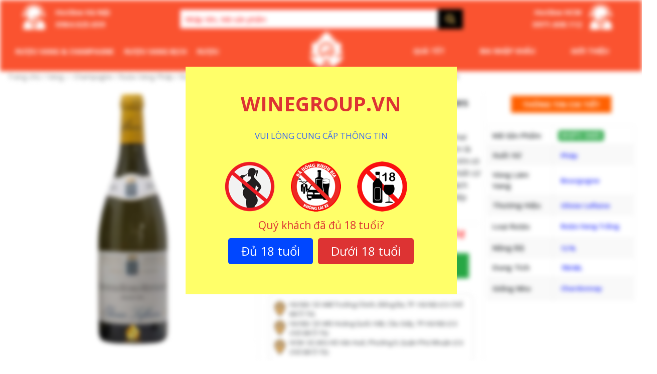

--- FILE ---
content_type: text/html; charset=UTF-8
request_url: https://winegroup.vn/ruou-vang-olivier-leflaive-bienvenues-batard-montrachet
body_size: 50143
content:
<!doctype html>
<html lang="vi" xmlns:og="http://ogp.me/ns#" xmlns:fb="http://ogp.me/ns/fb#">
<head>
  <meta charset="UTF-8">
  <meta name="viewport" content="user-scalable=no, width=device-width, initial-scale=1.0" />
  <meta name="apple-mobile-web-app-capable" content="no" />
  <link rel="profile" href="http://gmpg.org/xfn/11">
  <link rel="pingback" href="https://winegroup.vn/xmlrpc.php">
  <meta name="google-site-verification" content="9XXrIkCJ4RPokd_77ctsoqS4itbIGkHdHNxYoWJDZdI" />
  <link href="https://fonts.googleapis.com/css2?family=Open+Sans:wght@300;400;600;700&display=swap"
        rel="stylesheet">
    <meta name='robots' content='index, follow, max-image-preview:large, max-snippet:-1, max-video-preview:-1' />

	<!-- This site is optimized with the Yoast SEO plugin v18.2 - https://yoast.com/wordpress/plugins/seo/ -->
	<title>Rượu Vang Olivier Leflaive Bienvenues Batard Montrachet - Wine Group</title>
	<meta name="description" content="Rượu Vang Olivier Leflaive Bienvenues Batard Montrachet Nhập Khẩu Cao Cấp ❤️ Giá Cả Phải Chăng ❤️ Mua 6 Tặng 1 ❤️ Vận Chuyển Toàn Quốc" />
	<link rel="canonical" href="https://winegroup.vn/ruou-vang-olivier-leflaive-bienvenues-batard-montrachet" />
	<meta property="og:locale" content="vi_VN" />
	<meta property="og:type" content="article" />
	<meta property="og:title" content="Rượu Vang Olivier Leflaive Bienvenues Batard Montrachet - Wine Group" />
	<meta property="og:description" content="Rượu Vang Olivier Leflaive Bienvenues Batard Montrachet Nhập Khẩu Cao Cấp ❤️ Giá Cả Phải Chăng ❤️ Mua 6 Tặng 1 ❤️ Vận Chuyển Toàn Quốc" />
	<meta property="og:url" content="https://winegroup.vn/ruou-vang-olivier-leflaive-bienvenues-batard-montrachet" />
	<meta property="og:site_name" content="Wine Group : Wine &amp; Spirits" />
	<meta property="article:modified_time" content="2023-08-02T18:21:37+00:00" />
	<meta property="og:image" content="http://winegroup.vn/wp-content/uploads/2022/11/Ruou-Vang-Olivier-Leflaive-Bienvenues-Batard-Montrachet.jpg" />
	<meta property="og:image:width" content="600" />
	<meta property="og:image:height" content="600" />
	<meta property="og:image:type" content="image/jpeg" />
	<meta name="twitter:card" content="summary" />
	<meta name="twitter:label1" content="Ước tính thời gian đọc" />
	<meta name="twitter:data1" content="2 phút" />
	<script type="application/ld+json" class="yoast-schema-graph">{"@context":"https://schema.org","@graph":[{"@type":"Organization","@id":"https://winegroup.vn/#organization","name":"Wine Group","url":"https://winegroup.vn/","sameAs":[],"logo":{"@type":"ImageObject","@id":"https://winegroup.vn/#logo","inLanguage":"vi","url":"","contentUrl":"","caption":"Wine Group"},"image":{"@id":"https://winegroup.vn/#logo"}},{"@type":"WebSite","@id":"https://winegroup.vn/#website","url":"https://winegroup.vn/","name":"Wine Group : Wine &amp; Spirits","description":"Wine Group : Wine &amp; Spirits","publisher":{"@id":"https://winegroup.vn/#organization"},"potentialAction":[{"@type":"SearchAction","target":{"@type":"EntryPoint","urlTemplate":"https://winegroup.vn/?s={search_term_string}"},"query-input":"required name=search_term_string"}],"inLanguage":"vi"},{"@type":"ImageObject","@id":"https://winegroup.vn/ruou-vang-olivier-leflaive-bienvenues-batard-montrachet#primaryimage","inLanguage":"vi","url":"https://winegroup.vn/wp-content/uploads/2022/11/Ruou-Vang-Olivier-Leflaive-Bienvenues-Batard-Montrachet.jpg","contentUrl":"https://winegroup.vn/wp-content/uploads/2022/11/Ruou-Vang-Olivier-Leflaive-Bienvenues-Batard-Montrachet.jpg","width":600,"height":600,"caption":"Rượu Vang Olivier Leflaive Bienvenues Batard Montrachet"},{"@type":"WebPage","@id":"https://winegroup.vn/ruou-vang-olivier-leflaive-bienvenues-batard-montrachet#webpage","url":"https://winegroup.vn/ruou-vang-olivier-leflaive-bienvenues-batard-montrachet","name":"Rượu Vang Olivier Leflaive Bienvenues Batard Montrachet - Wine Group","isPartOf":{"@id":"https://winegroup.vn/#website"},"primaryImageOfPage":{"@id":"https://winegroup.vn/ruou-vang-olivier-leflaive-bienvenues-batard-montrachet#primaryimage"},"datePublished":"2023-03-05T16:28:28+00:00","dateModified":"2023-08-02T18:21:37+00:00","description":"Rượu Vang Olivier Leflaive Bienvenues Batard Montrachet Nhập Khẩu Cao Cấp ❤️ Giá Cả Phải Chăng ❤️ Mua 6 Tặng 1 ❤️ Vận Chuyển Toàn Quốc","breadcrumb":{"@id":"https://winegroup.vn/ruou-vang-olivier-leflaive-bienvenues-batard-montrachet#breadcrumb"},"inLanguage":"vi","potentialAction":[{"@type":"ReadAction","target":["https://winegroup.vn/ruou-vang-olivier-leflaive-bienvenues-batard-montrachet"]}]},{"@type":"BreadcrumbList","@id":"https://winegroup.vn/ruou-vang-olivier-leflaive-bienvenues-batard-montrachet#breadcrumb","itemListElement":[{"@type":"ListItem","position":1,"name":"Wine Group","item":"https://winegroup.vn/"},{"@type":"ListItem","position":2,"name":""},{"@type":"ListItem","position":3,"name":"Vang ✅ Champagne","item":"https://winegroup.vn/ruou-vang"},{"@type":"ListItem","position":4,"name":"Rượu Vang Pháp","item":"https://winegroup.vn/ruou-vang-phap"},{"@type":"ListItem","position":5,"name":"Rượu Vang Olivier Leflaive","item":"https://winegroup.vn/ruou-vang-olivier-leflaive"},{"@type":"ListItem","position":6,"name":"Rượu Vang Olivier Leflaive Bienvenues Batard Montrachet"}]}]}</script>
	<!-- / Yoast SEO plugin. -->


<link rel='dns-prefetch' href='//fonts.gstatic.com' />
<link rel='dns-prefetch' href='//connect.facebook.net' />
<link rel='dns-prefetch' href='//fonts.googleapis.com' />
<link rel='dns-prefetch' href='//www.google-analytics.com' />
<link href='https://fonts.gstatic.com' crossorigin rel='preconnect' />
<link rel="alternate" type="application/rss+xml" title="Wine Group : Wine &amp; Spirits &raquo; Rượu Vang Olivier Leflaive Bienvenues Batard Montrachet Dòng phản hồi" href="https://winegroup.vn/ruou-vang-olivier-leflaive-bienvenues-batard-montrachet/feed" />
<style type="text/css">
img.wp-smiley,
img.emoji {
	display: inline !important;
	border: none !important;
	box-shadow: none !important;
	height: 1em !important;
	width: 1em !important;
	margin: 0 .07em !important;
	vertical-align: -0.1em !important;
	background: none !important;
	padding: 0 !important;
}
</style>
	<link rel='stylesheet' id='font-awesome-css'  href='https://winegroup.vn/wp-content/themes/client/framework/static/libs/font-awesome/css/font-awesome.min.css?ver=2.7.7' type='text/css' media='all' />
<link rel='stylesheet' id='berocket_aapf_widget-style-css'  href='https://winegroup.vn/wp-content/plugins/woocommerce-ajax-filters/addons/deprecated_filters/widget.css?ver=1.5.5.3' type='text/css' media='all' />
<link rel='stylesheet' id='wp-block-library-css'  href='https://winegroup.vn/wp-includes/css/dist/block-library/style.min.css?ver=5.8.9' type='text/css' media='all' />
<link rel='stylesheet' id='wc-blocks-vendors-style-css'  href='https://winegroup.vn/wp-content/plugins/woocommerce/packages/woocommerce-blocks/build/wc-blocks-vendors-style.css?ver=5.5.1' type='text/css' media='all' />
<link rel='stylesheet' id='wc-blocks-style-css'  href='https://winegroup.vn/wp-content/plugins/woocommerce/packages/woocommerce-blocks/build/wc-blocks-style.css?ver=5.5.1' type='text/css' media='all' />
<link rel='stylesheet' id='age-gate-css'  href='https://winegroup.vn/wp-content/plugins/age-gate/public/css/age-gate-public.css?ver=2.21.0' type='text/css' media='all' />
<style id='age-gate-user-options-inline-css' type='text/css'>
:root{--age-gate-blur: 5px;}.age-gate-wrapper { background: transparent; }.age-gate-background-colour { background-color: rgba(255, 255, 255, 0); }.age-gate-form, .age-gate-form label, .age-gate-form h1, .age-gate-form h2, .age-gate-form p { color: #dd3333; }.age-gate-error { display: none; }
</style>
<style id='age-gate-custom-inline-css' type='text/css'>
[class^="age-gate-submit-"] {
    font-size: 24px;
    font-weight: 500;
    text-align: center;
    display: inline-block;
    color: rgb(255, 255, 255);
    padding: 6px 24px;
    border-radius: 5px;
    border-width: 2px;
    border-style: solid;
    border-color: rgb(40, 48, 61);
    border-image: initial;
    background: rgb(40, 48, 61);
}
[class^="age-gate-submit-"]:hover {
    color: red;
    cursor: pointer;
    border-color: red;
    background: rgb(255, 255, 255);
}
h1.age-gate-heading {
    font-size: 32px;
    font-weight: 700;
    display: none;
}
.age-gate-form p {
    font-size: 18px;
    font-weight: 500;
}
.age-gate-form p.age-gate-challenge {
    font-size: 21px;
}
.age-gate-wrapper {
    background: transparent;
}
.age-gate-form {
    max-width: 541px;
}
.age-gate-submit-yes-temp {
    display: none;
}
p.age-notice {
    color: #3966f4;
}
.age-list-icon li {
    list-style: none;
}
</style>
<link rel='stylesheet' id='toc-screen-css'  href='https://winegroup.vn/wp-content/plugins/table-of-contents-plus/screen.min.css?ver=2106' type='text/css' media='all' />
<link rel='stylesheet' id='photoswipe-css'  href='https://winegroup.vn/wp-content/plugins/woocommerce/assets/css/photoswipe/photoswipe.min.css?ver=5.6.2' type='text/css' media='all' />
<link rel='stylesheet' id='photoswipe-default-skin-css'  href='https://winegroup.vn/wp-content/plugins/woocommerce/assets/css/photoswipe/default-skin/default-skin.min.css?ver=5.6.2' type='text/css' media='all' />
<link rel='stylesheet' id='woocommerce-layout-css'  href='https://winegroup.vn/wp-content/plugins/woocommerce/assets/css/woocommerce-layout.css?ver=5.6.2' type='text/css' media='all' />
<link rel='stylesheet' id='woocommerce-smallscreen-css'  href='https://winegroup.vn/wp-content/plugins/woocommerce/assets/css/woocommerce-smallscreen.css?ver=5.6.2' type='text/css' media='only screen and (max-width: 768px)' />
<link rel='stylesheet' id='woocommerce-general-css'  href='https://winegroup.vn/wp-content/plugins/woocommerce/assets/css/woocommerce.css?ver=5.6.2' type='text/css' media='all' />
<style id='woocommerce-inline-inline-css' type='text/css'>
.woocommerce form .form-row .required { visibility: visible; }
</style>
<link rel='stylesheet' id='dashicons-css'  href='https://winegroup.vn/wp-includes/css/dashicons.min.css?ver=5.8.9' type='text/css' media='all' />
<link rel='stylesheet' id='wpdiscuz-frontend-css-css'  href='https://winegroup.vn/wp-content/plugins/wpdiscuz/themes/default/style.css?ver=7.6.13' type='text/css' media='all' />
<style id='wpdiscuz-frontend-css-inline-css' type='text/css'>
 #wpdcom .wpd-blog-administrator .wpd-comment-label{color:#ffffff;background-color:#00B38F;border:none}#wpdcom .wpd-blog-administrator .wpd-comment-author, #wpdcom .wpd-blog-administrator .wpd-comment-author a{color:#00B38F}#wpdcom.wpd-layout-1 .wpd-comment .wpd-blog-administrator .wpd-avatar img{border-color:#00B38F}#wpdcom.wpd-layout-2 .wpd-comment.wpd-reply .wpd-comment-wrap.wpd-blog-administrator{border-left:3px solid #00B38F}#wpdcom.wpd-layout-2 .wpd-comment .wpd-blog-administrator .wpd-avatar img{border-bottom-color:#00B38F}#wpdcom.wpd-layout-3 .wpd-blog-administrator .wpd-comment-subheader{border-top:1px dashed #00B38F}#wpdcom.wpd-layout-3 .wpd-reply .wpd-blog-administrator .wpd-comment-right{border-left:1px solid #00B38F}#wpdcom .wpd-blog-editor .wpd-comment-label{color:#ffffff;background-color:#00B38F;border:none}#wpdcom .wpd-blog-editor .wpd-comment-author, #wpdcom .wpd-blog-editor .wpd-comment-author a{color:#00B38F}#wpdcom.wpd-layout-1 .wpd-comment .wpd-blog-editor .wpd-avatar img{border-color:#00B38F}#wpdcom.wpd-layout-2 .wpd-comment.wpd-reply .wpd-comment-wrap.wpd-blog-editor{border-left:3px solid #00B38F}#wpdcom.wpd-layout-2 .wpd-comment .wpd-blog-editor .wpd-avatar img{border-bottom-color:#00B38F}#wpdcom.wpd-layout-3 .wpd-blog-editor .wpd-comment-subheader{border-top:1px dashed #00B38F}#wpdcom.wpd-layout-3 .wpd-reply .wpd-blog-editor .wpd-comment-right{border-left:1px solid #00B38F}#wpdcom .wpd-blog-author .wpd-comment-label{color:#ffffff;background-color:#00B38F;border:none}#wpdcom .wpd-blog-author .wpd-comment-author, #wpdcom .wpd-blog-author .wpd-comment-author a{color:#00B38F}#wpdcom.wpd-layout-1 .wpd-comment .wpd-blog-author .wpd-avatar img{border-color:#00B38F}#wpdcom.wpd-layout-2 .wpd-comment .wpd-blog-author .wpd-avatar img{border-bottom-color:#00B38F}#wpdcom.wpd-layout-3 .wpd-blog-author .wpd-comment-subheader{border-top:1px dashed #00B38F}#wpdcom.wpd-layout-3 .wpd-reply .wpd-blog-author .wpd-comment-right{border-left:1px solid #00B38F}#wpdcom .wpd-blog-contributor .wpd-comment-label{color:#ffffff;background-color:#00B38F;border:none}#wpdcom .wpd-blog-contributor .wpd-comment-author, #wpdcom .wpd-blog-contributor .wpd-comment-author a{color:#00B38F}#wpdcom.wpd-layout-1 .wpd-comment .wpd-blog-contributor .wpd-avatar img{border-color:#00B38F}#wpdcom.wpd-layout-2 .wpd-comment .wpd-blog-contributor .wpd-avatar img{border-bottom-color:#00B38F}#wpdcom.wpd-layout-3 .wpd-blog-contributor .wpd-comment-subheader{border-top:1px dashed #00B38F}#wpdcom.wpd-layout-3 .wpd-reply .wpd-blog-contributor .wpd-comment-right{border-left:1px solid #00B38F}#wpdcom .wpd-blog-subscriber .wpd-comment-label{color:#ffffff;background-color:#00B38F;border:none}#wpdcom .wpd-blog-subscriber .wpd-comment-author, #wpdcom .wpd-blog-subscriber .wpd-comment-author a{color:#00B38F}#wpdcom.wpd-layout-2 .wpd-comment .wpd-blog-subscriber .wpd-avatar img{border-bottom-color:#00B38F}#wpdcom.wpd-layout-3 .wpd-blog-subscriber .wpd-comment-subheader{border-top:1px dashed #00B38F}#wpdcom .wpd-blog-manage_schema_options .wpd-comment-label{color:#ffffff;background-color:#00B38F;border:none}#wpdcom .wpd-blog-manage_schema_options .wpd-comment-author, #wpdcom .wpd-blog-manage_schema_options .wpd-comment-author a{color:#00B38F}#wpdcom.wpd-layout-1 .wpd-comment .wpd-blog-manage_schema_options .wpd-avatar img{border-color:#00B38F}#wpdcom.wpd-layout-2 .wpd-comment .wpd-blog-manage_schema_options .wpd-avatar img{border-bottom-color:#00B38F}#wpdcom.wpd-layout-3 .wpd-blog-manage_schema_options .wpd-comment-subheader{border-top:1px dashed #00B38F}#wpdcom.wpd-layout-3 .wpd-reply .wpd-blog-manage_schema_options .wpd-comment-right{border-left:1px solid #00B38F}#wpdcom .wpd-blog-customer .wpd-comment-label{color:#ffffff;background-color:#00B38F;border:none}#wpdcom .wpd-blog-customer .wpd-comment-author, #wpdcom .wpd-blog-customer .wpd-comment-author a{color:#00B38F}#wpdcom.wpd-layout-1 .wpd-comment .wpd-blog-customer .wpd-avatar img{border-color:#00B38F}#wpdcom.wpd-layout-2 .wpd-comment .wpd-blog-customer .wpd-avatar img{border-bottom-color:#00B38F}#wpdcom.wpd-layout-3 .wpd-blog-customer .wpd-comment-subheader{border-top:1px dashed #00B38F}#wpdcom.wpd-layout-3 .wpd-reply .wpd-blog-customer .wpd-comment-right{border-left:1px solid #00B38F}#wpdcom .wpd-blog-shop_manager .wpd-comment-label{color:#ffffff;background-color:#00B38F;border:none}#wpdcom .wpd-blog-shop_manager .wpd-comment-author, #wpdcom .wpd-blog-shop_manager .wpd-comment-author a{color:#00B38F}#wpdcom.wpd-layout-1 .wpd-comment .wpd-blog-shop_manager .wpd-avatar img{border-color:#00B38F}#wpdcom.wpd-layout-2 .wpd-comment .wpd-blog-shop_manager .wpd-avatar img{border-bottom-color:#00B38F}#wpdcom.wpd-layout-3 .wpd-blog-shop_manager .wpd-comment-subheader{border-top:1px dashed #00B38F}#wpdcom.wpd-layout-3 .wpd-reply .wpd-blog-shop_manager .wpd-comment-right{border-left:1px solid #00B38F}#wpdcom .wpd-blog-wpseo_manager .wpd-comment-label{color:#ffffff;background-color:#00B38F;border:none}#wpdcom .wpd-blog-wpseo_manager .wpd-comment-author, #wpdcom .wpd-blog-wpseo_manager .wpd-comment-author a{color:#00B38F}#wpdcom.wpd-layout-1 .wpd-comment .wpd-blog-wpseo_manager .wpd-avatar img{border-color:#00B38F}#wpdcom.wpd-layout-2 .wpd-comment .wpd-blog-wpseo_manager .wpd-avatar img{border-bottom-color:#00B38F}#wpdcom.wpd-layout-3 .wpd-blog-wpseo_manager .wpd-comment-subheader{border-top:1px dashed #00B38F}#wpdcom.wpd-layout-3 .wpd-reply .wpd-blog-wpseo_manager .wpd-comment-right{border-left:1px solid #00B38F}#wpdcom .wpd-blog-wpseo_editor .wpd-comment-label{color:#ffffff;background-color:#00B38F;border:none}#wpdcom .wpd-blog-wpseo_editor .wpd-comment-author, #wpdcom .wpd-blog-wpseo_editor .wpd-comment-author a{color:#00B38F}#wpdcom.wpd-layout-1 .wpd-comment .wpd-blog-wpseo_editor .wpd-avatar img{border-color:#00B38F}#wpdcom.wpd-layout-2 .wpd-comment .wpd-blog-wpseo_editor .wpd-avatar img{border-bottom-color:#00B38F}#wpdcom.wpd-layout-3 .wpd-blog-wpseo_editor .wpd-comment-subheader{border-top:1px dashed #00B38F}#wpdcom.wpd-layout-3 .wpd-reply .wpd-blog-wpseo_editor .wpd-comment-right{border-left:1px solid #00B38F}#wpdcom .wpd-blog-translator .wpd-comment-label{color:#ffffff;background-color:#00B38F;border:none}#wpdcom .wpd-blog-translator .wpd-comment-author, #wpdcom .wpd-blog-translator .wpd-comment-author a{color:#00B38F}#wpdcom.wpd-layout-1 .wpd-comment .wpd-blog-translator .wpd-avatar img{border-color:#00B38F}#wpdcom.wpd-layout-2 .wpd-comment .wpd-blog-translator .wpd-avatar img{border-bottom-color:#00B38F}#wpdcom.wpd-layout-3 .wpd-blog-translator .wpd-comment-subheader{border-top:1px dashed #00B38F}#wpdcom.wpd-layout-3 .wpd-reply .wpd-blog-translator .wpd-comment-right{border-left:1px solid #00B38F}#wpdcom .wpd-blog-post_author .wpd-comment-label{color:#ffffff;background-color:#00B38F;border:none}#wpdcom .wpd-blog-post_author .wpd-comment-author, #wpdcom .wpd-blog-post_author .wpd-comment-author a{color:#00B38F}#wpdcom .wpd-blog-post_author .wpd-avatar img{border-color:#00B38F}#wpdcom.wpd-layout-1 .wpd-comment .wpd-blog-post_author .wpd-avatar img{border-color:#00B38F}#wpdcom.wpd-layout-2 .wpd-comment.wpd-reply .wpd-comment-wrap.wpd-blog-post_author{border-left:3px solid #00B38F}#wpdcom.wpd-layout-2 .wpd-comment .wpd-blog-post_author .wpd-avatar img{border-bottom-color:#00B38F}#wpdcom.wpd-layout-3 .wpd-blog-post_author .wpd-comment-subheader{border-top:1px dashed #00B38F}#wpdcom.wpd-layout-3 .wpd-reply .wpd-blog-post_author .wpd-comment-right{border-left:1px solid #00B38F}#wpdcom .wpd-blog-guest .wpd-comment-label{color:#ffffff;background-color:#00B38F;border:none}#wpdcom .wpd-blog-guest .wpd-comment-author, #wpdcom .wpd-blog-guest .wpd-comment-author a{color:#00B38F}#wpdcom.wpd-layout-3 .wpd-blog-guest .wpd-comment-subheader{border-top:1px dashed #00B38F}#comments, #respond, .comments-area, #wpdcom{}#wpdcom .ql-editor > *{color:#777777}#wpdcom .ql-editor::before{}#wpdcom .ql-toolbar{border:1px solid #DDDDDD;border-top:none}#wpdcom .ql-container{border:1px solid #DDDDDD;border-bottom:none}#wpdcom .wpd-form-row .wpdiscuz-item input[type="text"], #wpdcom .wpd-form-row .wpdiscuz-item input[type="email"], #wpdcom .wpd-form-row .wpdiscuz-item input[type="url"], #wpdcom .wpd-form-row .wpdiscuz-item input[type="color"], #wpdcom .wpd-form-row .wpdiscuz-item input[type="date"], #wpdcom .wpd-form-row .wpdiscuz-item input[type="datetime"], #wpdcom .wpd-form-row .wpdiscuz-item input[type="datetime-local"], #wpdcom .wpd-form-row .wpdiscuz-item input[type="month"], #wpdcom .wpd-form-row .wpdiscuz-item input[type="number"], #wpdcom .wpd-form-row .wpdiscuz-item input[type="time"], #wpdcom textarea, #wpdcom select{border:1px solid #DDDDDD;color:#777777}#wpdcom .wpd-form-row .wpdiscuz-item textarea{border:1px solid #DDDDDD}#wpdcom input::placeholder, #wpdcom textarea::placeholder, #wpdcom input::-moz-placeholder, #wpdcom textarea::-webkit-input-placeholder{}#wpdcom .wpd-comment-text{color:#777777}#wpdcom .wpd-thread-head .wpd-thread-info{border-bottom:2px solid #00B38F}#wpdcom .wpd-thread-head .wpd-thread-info.wpd-reviews-tab svg{fill:#00B38F}#wpdcom .wpd-thread-head .wpdiscuz-user-settings{border-bottom:2px solid #00B38F}#wpdcom .wpd-thread-head .wpdiscuz-user-settings:hover{color:#00B38F}#wpdcom .wpd-comment .wpd-follow-link:hover{color:#00B38F}#wpdcom .wpd-comment-status .wpd-sticky{color:#00B38F}#wpdcom .wpd-thread-filter .wpdf-active{color:#00B38F;border-bottom-color:#00B38F}#wpdcom .wpd-comment-info-bar{border:1px dashed #33c3a6;background:#e6f8f4}#wpdcom .wpd-comment-info-bar .wpd-current-view i{color:#00B38F}#wpdcom .wpd-filter-view-all:hover{background:#00B38F}#wpdcom .wpdiscuz-item .wpdiscuz-rating > label{color:#DDDDDD}#wpdcom .wpdiscuz-item .wpdiscuz-rating:not(:checked) > label:hover, .wpdiscuz-rating:not(:checked) > label:hover ~ label{}#wpdcom .wpdiscuz-item .wpdiscuz-rating > input ~ label:hover, #wpdcom .wpdiscuz-item .wpdiscuz-rating > input:not(:checked) ~ label:hover ~ label, #wpdcom .wpdiscuz-item .wpdiscuz-rating > input:not(:checked) ~ label:hover ~ label{color:#FFED85}#wpdcom .wpdiscuz-item .wpdiscuz-rating > input:checked ~ label:hover, #wpdcom .wpdiscuz-item .wpdiscuz-rating > input:checked ~ label:hover, #wpdcom .wpdiscuz-item .wpdiscuz-rating > label:hover ~ input:checked ~ label, #wpdcom .wpdiscuz-item .wpdiscuz-rating > input:checked + label:hover ~ label, #wpdcom .wpdiscuz-item .wpdiscuz-rating > input:checked ~ label:hover ~ label, .wpd-custom-field .wcf-active-star, #wpdcom .wpdiscuz-item .wpdiscuz-rating > input:checked ~ label{color:#FFD700}#wpd-post-rating .wpd-rating-wrap .wpd-rating-stars svg .wpd-star{fill:#DDDDDD}#wpd-post-rating .wpd-rating-wrap .wpd-rating-stars svg .wpd-active{fill:#FFD700}#wpd-post-rating .wpd-rating-wrap .wpd-rate-starts svg .wpd-star{fill:#DDDDDD}#wpd-post-rating .wpd-rating-wrap .wpd-rate-starts:hover svg .wpd-star{fill:#FFED85}#wpd-post-rating.wpd-not-rated .wpd-rating-wrap .wpd-rate-starts svg:hover ~ svg .wpd-star{fill:#DDDDDD}.wpdiscuz-post-rating-wrap .wpd-rating .wpd-rating-wrap .wpd-rating-stars svg .wpd-star{fill:#DDDDDD}.wpdiscuz-post-rating-wrap .wpd-rating .wpd-rating-wrap .wpd-rating-stars svg .wpd-active{fill:#FFD700}#wpdcom .wpd-comment .wpd-follow-active{color:#ff7a00}#wpdcom .page-numbers{color:#555;border:#555 1px solid}#wpdcom span.current{background:#555}#wpdcom.wpd-layout-1 .wpd-new-loaded-comment > .wpd-comment-wrap > .wpd-comment-right{background:#FFFAD6}#wpdcom.wpd-layout-2 .wpd-new-loaded-comment.wpd-comment > .wpd-comment-wrap > .wpd-comment-right{background:#FFFAD6}#wpdcom.wpd-layout-2 .wpd-new-loaded-comment.wpd-comment.wpd-reply > .wpd-comment-wrap > .wpd-comment-right{background:transparent}#wpdcom.wpd-layout-2 .wpd-new-loaded-comment.wpd-comment.wpd-reply > .wpd-comment-wrap{background:#FFFAD6}#wpdcom.wpd-layout-3 .wpd-new-loaded-comment.wpd-comment > .wpd-comment-wrap > .wpd-comment-right{background:#FFFAD6}#wpdcom .wpd-follow:hover i, #wpdcom .wpd-unfollow:hover i, #wpdcom .wpd-comment .wpd-follow-active:hover i{color:#00B38F}#wpdcom .wpdiscuz-readmore{cursor:pointer;color:#00B38F}.wpd-custom-field .wcf-pasiv-star, #wpcomm .wpdiscuz-item .wpdiscuz-rating > label{color:#DDDDDD}.wpd-wrapper .wpd-list-item.wpd-active{border-top:3px solid #00B38F}#wpdcom.wpd-layout-2 .wpd-comment.wpd-reply.wpd-unapproved-comment .wpd-comment-wrap{border-left:3px solid #FFFAD6}#wpdcom.wpd-layout-3 .wpd-comment.wpd-reply.wpd-unapproved-comment .wpd-comment-right{border-left:1px solid #FFFAD6}#wpdcom .wpd-prim-button{background-color:#07B290;color:#FFFFFF}#wpdcom .wpd_label__check i.wpdicon-on{color:#07B290;border:1px solid #83d9c8}#wpd-bubble-wrapper #wpd-bubble-all-comments-count{color:#1DB99A}#wpd-bubble-wrapper > div{background-color:#1DB99A}#wpd-bubble-wrapper > #wpd-bubble #wpd-bubble-add-message{background-color:#1DB99A}#wpd-bubble-wrapper > #wpd-bubble #wpd-bubble-add-message::before{border-left-color:#1DB99A;border-right-color:#1DB99A}#wpd-bubble-wrapper.wpd-right-corner > #wpd-bubble #wpd-bubble-add-message::before{border-left-color:#1DB99A;border-right-color:#1DB99A}.wpd-inline-icon-wrapper path.wpd-inline-icon-first{fill:#1DB99A}.wpd-inline-icon-count{background-color:#1DB99A}.wpd-inline-icon-count::before{border-right-color:#1DB99A}.wpd-inline-form-wrapper::before{border-bottom-color:#1DB99A}.wpd-inline-form-question{background-color:#1DB99A}.wpd-inline-form{background-color:#1DB99A}.wpd-last-inline-comments-wrapper{border-color:#1DB99A}.wpd-last-inline-comments-wrapper::before{border-bottom-color:#1DB99A}.wpd-last-inline-comments-wrapper .wpd-view-all-inline-comments{background:#1DB99A}.wpd-last-inline-comments-wrapper .wpd-view-all-inline-comments:hover,.wpd-last-inline-comments-wrapper .wpd-view-all-inline-comments:active,.wpd-last-inline-comments-wrapper .wpd-view-all-inline-comments:focus{background-color:#1DB99A}#wpdcom .ql-snow .ql-tooltip[data-mode="link"]::before{content:"Nhập link:"}#wpdcom .ql-snow .ql-tooltip.ql-editing a.ql-action::after{content:"Lưu"}.comments-area{width:auto}
</style>
<link rel='stylesheet' id='wpdiscuz-fa-css'  href='https://winegroup.vn/wp-content/plugins/wpdiscuz/assets/third-party/font-awesome-5.13.0/css/fa.min.css?ver=7.6.13' type='text/css' media='all' />
<link rel='stylesheet' id='wpdiscuz-combo-css-css'  href='https://winegroup.vn/wp-content/plugins/wpdiscuz/assets/css/wpdiscuz-combo.min.css?ver=5.8.9' type='text/css' media='all' />
<link rel='stylesheet' id='megamenu-css'  href='https://winegroup.vn/wp-content/uploads/maxmegamenu/style.css?ver=2db78e' type='text/css' media='all' />
<link rel='stylesheet' id='megamenu-genericons-css'  href='https://winegroup.vn/wp-content/plugins/megamenu-pro/icons/genericons/genericons/genericons.css?ver=2.1' type='text/css' media='all' />
<link rel='stylesheet' id='megamenu-fontawesome-css'  href='https://winegroup.vn/wp-content/plugins/megamenu-pro/icons/fontawesome/css/font-awesome.min.css?ver=2.1' type='text/css' media='all' />
<link rel='stylesheet' id='megamenu-fontawesome5-css'  href='https://winegroup.vn/wp-content/plugins/megamenu-pro/icons/fontawesome5/css/all.min.css?ver=2.1' type='text/css' media='all' />
<link rel='stylesheet' id='all.min-css'  href='https://winegroup.vn/wp-content/themes/client/css/all.min.css?ver=2.1' type='text/css' media='all' />
<link rel='stylesheet' id='bootstrap.min-css'  href='https://winegroup.vn/wp-content/themes/client/css/bootstrap.min.css?ver=2.1' type='text/css' media='all' />
<link rel='stylesheet' id='default-css'  href='https://winegroup.vn/wp-content/themes/client/css/default.css?ver=2.1' type='text/css' media='all' />
<link rel='stylesheet' id='mmenu-css'  href='https://winegroup.vn/wp-content/themes/client/css/mmenu.css?ver=2.1' type='text/css' media='all' />
<link rel='stylesheet' id='owl.carousel-css'  href='https://winegroup.vn/wp-content/themes/client/css/owl.carousel.css?ver=2.1' type='text/css' media='all' />
<link rel='stylesheet' id='slicknav.min-css'  href='https://winegroup.vn/wp-content/themes/client/css/slicknav.min.css?ver=2.1' type='text/css' media='all' />
<link rel='stylesheet' id='storefront-style-css'  href='https://winegroup.vn/wp-content/themes/client/style.css?ver=2.1' type='text/css' media='all' />
<link rel='stylesheet' id='storefront-responsive-css'  href='https://winegroup.vn/wp-content/themes/client/responsive.css?ver=2.1' type='text/css' media='all' />
<link rel='stylesheet' id='tawcvs-frontend-css'  href='https://winegroup.vn/wp-content/plugins/variation-swatches-for-woocommerce/assets/css/frontend.css?ver=20200222' type='text/css' media='all' />
<link rel='stylesheet' id='fancybox-css'  href='https://winegroup.vn/wp-content/plugins/easy-fancybox/css/jquery.fancybox.min.css?ver=1.3.24' type='text/css' media='screen' />
<link rel='stylesheet' id='wps-seo-booster-front-css'  href='https://winegroup.vn/wp-content/plugins/wp-social-seo-booster/includes/css/wps-seo-booster-front.css' type='text/css' media='all' />
<script type='text/javascript' src='https://winegroup.vn/wp-includes/js/jquery/jquery.min.js?ver=3.6.0' id='jquery-core-js'></script>
<script type='text/javascript' src='https://winegroup.vn/wp-includes/js/jquery/jquery-migrate.min.js?ver=3.3.2' id='jquery-migrate-js'></script>
<link rel="https://api.w.org/" href="https://winegroup.vn/wp-json/" /><link rel="alternate" type="application/json" href="https://winegroup.vn/wp-json/wp/v2/product/51323" /><link rel="EditURI" type="application/rsd+xml" title="RSD" href="https://winegroup.vn/xmlrpc.php?rsd" />
<link rel="wlwmanifest" type="application/wlwmanifest+xml" href="https://winegroup.vn/wp-includes/wlwmanifest.xml" /> 
<meta name="generator" content="WordPress 5.8.9" />
<meta name="generator" content="WooCommerce 5.6.2" />
<link rel='shortlink' href='https://winegroup.vn/?p=51323' />
<link rel="alternate" type="application/json+oembed" href="https://winegroup.vn/wp-json/oembed/1.0/embed?url=https%3A%2F%2Fwinegroup.vn%2Fruou-vang-olivier-leflaive-bienvenues-batard-montrachet" />
<link rel="alternate" type="text/xml+oembed" href="https://winegroup.vn/wp-json/oembed/1.0/embed?url=https%3A%2F%2Fwinegroup.vn%2Fruou-vang-olivier-leflaive-bienvenues-batard-montrachet&#038;format=xml" />
<script type="text/javascript">
	           var ajaxurl = "https://winegroup.vn/wp-admin/admin-ajax.php";
	         </script><!-- Google tag (gtag.js) -->
<script async src="https://www.googletagmanager.com/gtag/js?id=AW-11456687198">
</script>
<script>
  window.dataLayer = window.dataLayer || [];
  function gtag(){dataLayer.push(arguments);}
  gtag('js', new Date());

  gtag('config', 'AW-11456687198');
</script>
<meta name="google-site-verification" content="X5VRvgMIyuHAKdr57ux-6ABxmeZlZNQNKIdREiuj5Fc" />
<!-- Google tag (gtag.js) -->
<script async src="https://www.googletagmanager.com/gtag/js?id=AW-11416901434">
</script>
<script>
  window.dataLayer = window.dataLayer || [];
  function gtag(){dataLayer.push(arguments);}
  gtag('js', new Date());

  gtag('config', 'AW-11416901434');
</script>
<!-- Google Tag Manager -->
<script>(function(w,d,s,l,i){w[l]=w[l]||[];w[l].push({'gtm.start':
new Date().getTime(),event:'gtm.js'});var f=d.getElementsByTagName(s)[0],
j=d.createElement(s),dl=l!='dataLayer'?'&l='+l:'';j.async=true;j.src=
'https://www.googletagmanager.com/gtm.js?id='+i+dl;f.parentNode.insertBefore(j,f);
})(window,document,'script','dataLayer','GTM-MKR7KSN');</script>
<!-- End Google Tag Manager -->
<meta name="google-site-verification" content="MFRWyo3pSAwN3Ti1fAwUJFAcGEhrE3VzBf9leoBpzFk" />
<script type="application/ld+json">
{
  "@context": "https://schema.org",
  "@type": "LiquorStore",
  "name": "Wine Group",
  "alternateName": "Chuyên Rượu Vang Nhập Khẩu Cao Cấp",
 "@id": "http://winegroup.vn/",
  "logo": "http://winegroup.vn/wp-content/uploads/2021/12/Logo-Wine-Group-1.png",
  "image": "http://winegroup.vn/wp-content/uploads/2021/12/Logo-Wine-Group-1.png",
  "description": "WineGroup.Vn : Thiên Đường Rượu Vang, Là Đại Lý Chuyên Nhập Khẩu Và Phân Phối Hơn 5000 Loại Rượu Vang Nhập Khẩu Cao Cấp, Chất Lượng Cao",
  "hasMap": "https://www.google.com/maps/place/C%C3%B4ng+Ty+C%E1%BB%95+Ph%E1%BA%A7n+Winegroup/@21.0036432,105.8303037,17z/data=!3m1!4b1!4m5!3m4!1s0x3135ac7e926a068d:0xbf027f38a8142bfc!8m2!3d21.0036453!4d105.8325018",	
  "url": "http://winegroup.vn/",
  "telephone": "0968462626",
  "priceRange": "10000VND-500000000VND",
  "address": {
    "@type": "PostalAddress",
    "streetAddress": "36 Ngõ 41 Phố Đông Tác, Kim Liên",
    "addressLocality": "Đống Đa",
	"addressRegion": "Hà Nội",
    "postalCode": "100000",
    "addressCountry": "VN"
  },
  "geo": {
    "@type": "GeoCoordinates",
    "latitude": 21.0036432,
    "longitude": 105.8303037
  },
  "openingHoursSpecification": [{
    "@type": "OpeningHoursSpecification",
    "dayOfWeek": [
      "Monday",
      "Tuesday",
      "Wednesday",
      "Thursday",
      "Friday",
      "Saturday"
    ],
    "opens": "08:00",
    "closes": "19:00"
  },{
    "@type": "OpeningHoursSpecification",
    "dayOfWeek": "Sunday",
    "opens": "09:00",
    "closes": "17:00"
  }],
  "sameAs": [
    "https://www.facebook.com/WineGroup.vn",
    "https://twitter.com/winegroupvn",
	"https://www.linkedin.com/in/winegroupvn/",
	"https://www.pinterest.com/winegroup/",
	"https://winegroup.tumblr.com/",
	"https://soundcloud.com/winegroupvn",
	"https://www.youtube.com/channel/UCRJKdujOo3Z-gKFihy9RIyQ",
   	 "https://sites.google.com/view/winegroup/",
	"https://winegroupvn.blogspot.com/",
	"https://ello.co/winegroup",
	"https://winegroupvn.weebly.com/"<style type="text/css">div#toc_container ul li {font-size: 100%;}</style><style></style><!-- Schema optimized by Schema Pro --><script type="application/ld+json">{"@context":"https:\/\/schema.org","@type":"Article","mainEntityOfPage":{"@type":"WebPage","@id":"https:\/\/winegroup.vn\/ruou-vang-olivier-leflaive-bienvenues-batard-montrachet"},"headline":"R\u01b0\u1ee3u Vang Olivier Leflaive Bienvenues Batard Montrachet","image":{"@type":"ImageObject","url":"https:\/\/winegroup.vn\/wp-content\/uploads\/2022\/11\/Ruou-Vang-Olivier-Leflaive-Bienvenues-Batard-Montrachet.jpg","width":600,"height":600},"datePublished":"2023-03-05T23:28:28","dateModified":"2023-08-03T01:21:37","author":{"@type":"Person","name":"tuanwinegroup"},"publisher":{"@type":"Organization","name":"Wine Group : Wine &amp; Spirits","logo":[]}}</script><!-- / Schema optimized by Schema Pro --><!-- Schema optimized by Schema Pro --><script type="application/ld+json">{"@context":"https:\/\/schema.org","@type":"Product","name":"R\u01b0\u1ee3u Vang Olivier Leflaive Bienvenues Batard Montrachet","image":{"@type":"ImageObject","url":"https:\/\/winegroup.vn\/wp-content\/uploads\/2022\/11\/Ruou-Vang-Olivier-Leflaive-Bienvenues-Batard-Montrachet.jpg","width":600,"height":600},"description":"R\u01b0\u1ee3u Vang Olivier Leflaive Bienvenues Batard Montrachet Nh\u1eadp Kh\u1ea9u Cao C\u1ea5p \u2764\ufe0f Gi\u00e1 C\u1ea3 Ph\u1ea3i Ch\u0103ng \u2764\ufe0f Mua 6 T\u1eb7ng 1 \u2764\ufe0f V\u1eadn Chuy\u1ec3n To\u00e0n Qu\u1ed1c","sku":"WVN","brand":{"@type":"Thing","name":"Wine Group"},"aggregateRating":{"@type":"AggregateRating","ratingValue":"4.9","reviewCount":"5690"},"offers":{"@type":"Offer","price":"0","priceValidUntil":"2025-10-21T02:01","url":"https:\/\/winegroup.vn\/ruou-vang-olivier-leflaive-bienvenues-batard-montrachet","priceCurrency":"VND","availability":"InStock"}}</script><!-- / Schema optimized by Schema Pro --><!-- organization Schema optimized by Schema Pro --><script type="application/ld+json">{"@context":"https:\/\/schema.org","@type":"organization","name":"Wine Group","url":"https:\/\/winegroup.vn","logo":[]}</script><!-- / organization Schema optimized by Schema Pro --><!-- site-navigation-element Schema optimized by Schema Pro --><script type="application/ld+json">{"@context":"https:\/\/schema.org","@graph":[{"@context":"https:\/\/schema.org","@type":"SiteNavigationElement","id":"site-navigation","name":"R\u01b0\u1ee3u Vang & Champagne","url":"http:\/\/winegroup.vn\/ruou-vang"},{"@context":"https:\/\/schema.org","@type":"SiteNavigationElement","id":"site-navigation","name":"R\u01b0\u1ee3u Vang \u00dd","url":"https:\/\/winegroup.vn\/ruou-vang-y"},{"@context":"https:\/\/schema.org","@type":"SiteNavigationElement","id":"site-navigation","name":"R\u01b0\u1ee3u Vang Ph\u00e1p","url":"https:\/\/winegroup.vn\/ruou-vang-phap"},{"@context":"https:\/\/schema.org","@type":"SiteNavigationElement","id":"site-navigation","name":"R\u01b0\u1ee3u Vang Chile","url":"https:\/\/winegroup.vn\/ruou-vang-chile"},{"@context":"https:\/\/schema.org","@type":"SiteNavigationElement","id":"site-navigation","name":"Champagne &amp; Vang N\u1ed5","url":"https:\/\/winegroup.vn\/ruou-champagne"},{"@context":"https:\/\/schema.org","@type":"SiteNavigationElement","id":"site-navigation","name":"R\u01b0\u1ee3u Vang \u00dac","url":"https:\/\/winegroup.vn\/ruou-vang-uc"},{"@context":"https:\/\/schema.org","@type":"SiteNavigationElement","id":"site-navigation","name":"R\u01b0\u1ee3u Vang M\u1ef9","url":"https:\/\/winegroup.vn\/ruou-vang-my"},{"@context":"https:\/\/schema.org","@type":"SiteNavigationElement","id":"site-navigation","name":"R\u01b0\u1ee3u Vang T\u00e2y Ban Nha","url":"https:\/\/winegroup.vn\/ruou-vang-tay-ban-nha"},{"@context":"https:\/\/schema.org","@type":"SiteNavigationElement","id":"site-navigation","name":"R\u01b0\u1ee3u vang New Zealand","url":"https:\/\/winegroup.vn\/ruou-vang-new-zealand"},{"@context":"https:\/\/schema.org","@type":"SiteNavigationElement","id":"site-navigation","name":"R\u01b0\u1ee3u Vang Argentina","url":"https:\/\/winegroup.vn\/ruou-vang-argentina"},{"@context":"https:\/\/schema.org","@type":"SiteNavigationElement","id":"site-navigation","name":"R\u01b0\u1ee3u Vang Nam Phi","url":"https:\/\/winegroup.vn\/ruou-vang-nam-phi"},{"@context":"https:\/\/schema.org","@type":"SiteNavigationElement","id":"site-navigation","name":"R\u01b0\u1ee3u Vang B\u1ecbch","url":"https:\/\/winegroup.vn\/ruou-vang-bich"},{"@context":"https:\/\/schema.org","@type":"SiteNavigationElement","id":"site-navigation","name":"R\u01b0\u1ee3u Vang B\u1ecbch \u00dd","url":"https:\/\/winegroup.vn\/ruou-vang-bich-y"},{"@context":"https:\/\/schema.org","@type":"SiteNavigationElement","id":"site-navigation","name":"R\u01b0\u1ee3u Vang B\u1ecbch Chile","url":"https:\/\/winegroup.vn\/ruou-vang-bich-chile"},{"@context":"https:\/\/schema.org","@type":"SiteNavigationElement","id":"site-navigation","name":"R\u01b0\u1ee3u Vang B\u1ecbch Ph\u00e1p","url":"https:\/\/winegroup.vn\/ruou-vang-bich-phap"},{"@context":"https:\/\/schema.org","@type":"SiteNavigationElement","id":"site-navigation","name":"R\u01b0\u1ee3u Whisky","url":"https:\/\/winegroup.vn\/ruou-vang"}]}</script><!-- / site-navigation-element Schema optimized by Schema Pro -->        <!--noptimize-->
        <!-- Global site tag (gtag.js) - Google Ads:  -->
        <script async
                src="https://www.googletagmanager.com/gtag/js?id=AW-"></script>
        <script>
            window.dataLayer = window.dataLayer || [];

            function gtag() {
                dataLayer.push( arguments );
            }

            gtag( 'js', new Date() );

            gtag( 'config', 'AW-' );
        </script>
        <!--/noptimize-->
		    <script type="text/javascript">
        theme_option={"home_url":"https:\/\/winegroup.vn","page_account":"https:\/\/winegroup.vn\/tai-khoan","page_cart":"https:\/\/winegroup.vn\/gio-hang","facebook":"https:\/\/www.facebook.com\/winegroup1990","google":"","blogname":"Wine Group : Wine &amp; Spirits"};
    </script>
    	<noscript><style>.woocommerce-product-gallery{ opacity: 1 !important; }</style></noscript>
	<link rel='stylesheet' id='bf-minifed-css-1' href='https://winegroup.vn/wp-content/bs-booster-cache/547915bc8626e6f5e3023a65d37054aa.css' type='text/css' media='all' />
<style type='text/css' media='screen'></style><link rel="icon" href="https://winegroup.vn/wp-content/uploads/2021/11/cropped-Logo-Wine-Group-32x32.png" sizes="32x32" />
<link rel="icon" href="https://winegroup.vn/wp-content/uploads/2021/11/cropped-Logo-Wine-Group-192x192.png" sizes="192x192" />
<link rel="apple-touch-icon" href="https://winegroup.vn/wp-content/uploads/2021/11/cropped-Logo-Wine-Group-180x180.png" />
<meta name="msapplication-TileImage" content="https://winegroup.vn/wp-content/uploads/2021/11/cropped-Logo-Wine-Group-270x270.png" />
<style type="text/css">/** Mega Menu CSS: fs **/</style>
<meta name="google-site-verification" content="xJnCZRApftnXXlmEs8o3_l14qvxoeY6sNHvet5xNqEM" />
</head>
<body class="product-template-default single single-product postid-51323 theme-client woocommerce woocommerce-page woocommerce-no-js wp-schema-pro-1.2.0 mega-menu-Menu Primary mega-menu-Menu Primary Righ">
<div class="col-12 p-0 header-top-template">
  <div class="col-12 header-section">
    <div class="container">
      <div class="row d-flex align-items-center">
        <div class="col-12 col-sm-12 col-lg-3 logo-box">
          <div class="col-12 col-sm-12 pl-sm-0 d-none d-lg-block text-left hotline-muahang">
            <img src="https://winegroup.vn/wp-content/themes/client/images/hotline_wg.png" alt="hotline">
            <a href="tel:0964.025.659">Hotline Hà Nội <br> 0964.025.659</a>
          </div>
        </div>
        <div class="col-12 col-sm-12 col-lg-6 logo">
                          <div class="col-12 col-md-12 form-search-product-header">
                  <form role="search" autocomplete="off" method="get" class="woocommerce-product-search" action="https://winegroup.vn">
    <label class="screen-reader-text" for="woocommerce-product-search-field-0">Search for:</label>
    <input type="search" class="search-field" id="input_search_product" placeholder="Nhập tên, Mã sản phẩm" value="" name="s" />
    <button type="submit" class="btn-action-search" value="Search">
        <svg width="20" fill="#FFF" height="20" viewBox="0 0 1792 1792" xmlns="http://www.w3.org/2000/svg"><path d="M1216 832q0-185-131.5-316.5t-316.5-131.5-316.5 131.5-131.5 316.5 131.5 316.5 316.5 131.5 316.5-131.5 131.5-316.5zm512 832q0 52-38 90t-90 38q-54 0-90-38l-343-342q-179 124-399 124-143 0-273.5-55.5t-225-150-150-225-55.5-273.5 55.5-273.5 150-225 225-150 273.5-55.5 273.5 55.5 225 150 150 225 55.5 273.5q0 220-124 399l343 343q37 37 37 90z"/></svg>
    </button>
    <input type="hidden" name="post_type" value="product">

    <div class="box-show-ajax-search shadow bg-white position-absolute w-100"></div>

</form>
                <div class="shadow hint-ajax-search-product">
                </div>
              </div>
                    </div>
        <div class="col-12 col-sm-12 col-lg-3 right-logo justify-content-end">
          <div class="col-12 col-sm-12 pl-sm-0 d-none d-lg-block text-right hotline-muahang">
            <img src="https://winegroup.vn/wp-content/themes/client/images/hotline_wg.png" alt="hotline">
            <a href="tel:0971608112">Hotline HCM <br> 0971.608.112</a>
          </div>
          <!-- <div class="row h-100 align-items-center">
            <div class="col-12 col-md-12 justify-content-end d-none d-lg-flex align-items-center header-right-template">
              <ul>
                <li><a class="btn btn-go-to-cart rounded-0"
                       href="https://winegroup.vn/gio-hang"><span><img src="https://winegroup.vn/wp-content/themes/client/images/chung2.png"
                               alt="cart-box"></span>
                    <p class="m-0">Giỏ Hàng</p></a></li>
              </ul>
            </div>
          </div> -->
        </div>
      </div>
    </div>
  </div>
  <div class="col-12 section-menu-primary text-white d-none d-lg-block">
    <div class="container">
        <div class="menu-left">
            <div id="mega-menu-wrap-Menu-Primary" class="mega-menu-wrap"><div class="mega-menu-toggle"><div class="mega-toggle-blocks-left"></div><div class="mega-toggle-blocks-center"></div><div class="mega-toggle-blocks-right"><div class='mega-toggle-block mega-menu-toggle-block mega-toggle-block-1' id='mega-toggle-block-1' tabindex='0'><span class='mega-toggle-label' role='button' aria-expanded='false'><span class='mega-toggle-label-closed'>MENU</span><span class='mega-toggle-label-open'>MENU</span></span></div></div></div><ul id="mega-menu-Menu-Primary" class="mega-menu max-mega-menu mega-menu-horizontal mega-no-js" data-event="hover_intent" data-effect="fade_up" data-effect-speed="200" data-effect-mobile="disabled" data-effect-speed-mobile="0" data-mobile-force-width="false" data-second-click="close" data-document-click="collapse" data-vertical-behaviour="standard" data-breakpoint="992" data-unbind="true" data-mobile-state="collapse_all" data-hover-intent-timeout="300" data-hover-intent-interval="100"><li class='mega-mega-menu-phancap mega-menu-item mega-menu-item-type-custom mega-menu-item-object-custom mega-menu-item-has-children mega-align-bottom-left mega-menu-tabbed mega-menu-megamenu mega-menu-item-16821' id='mega-menu-item-16821'><a class="mega-menu-link" href="http://winegroup.vn/ruou-vang" aria-haspopup="true" aria-expanded="false" tabindex="0">Rượu Vang & Champagne<span class="mega-indicator"></span></a>
<ul class="mega-sub-menu">
<li class='mega-menu-item mega-menu-item-type-taxonomy mega-menu-item-object-product_cat mega-menu-item-has-children mega-menu-megamenu mega-menu-item-16822' id='mega-menu-item-16822'><a class="mega-menu-link" href="https://winegroup.vn/ruou-vang-y">Rượu Vang Ý<span class="mega-indicator"></span></a>
	<ul class="mega-sub-menu">
<li class='mega-menu-row' id='mega-menu-16822-0'>
		<ul class="mega-sub-menu">
<li class='mega-menu-column mega-menu-columns-2-of-8' id='mega-menu-16822-0-0'>
			<ul class="mega-sub-menu">
<li class='mega-menu-item mega-menu-item-type-widget widget_nav_menu mega-menu-item-nav_menu-14' id='mega-menu-item-nav_menu-14'><h4 class="mega-block-title">Thương Hiệu</h4><div class="menu-thuong-hieu-container"><ul id="menu-thuong-hieu" class="menu"><li id="menu-item-17777" class="menu-item menu-item-type-taxonomy menu-item-object-product_cat menu-item-17777"><a href="https://winegroup.vn/ruou-vang-san-marzano">San marzano Cantine</a></li>
<li id="menu-item-17778" class="menu-item menu-item-type-taxonomy menu-item-object-product_cat menu-item-17778"><a href="https://winegroup.vn/ruou-vang-feudi-salentini">Rượu Vang Feudi Salentini</a></li>
<li id="menu-item-17779" class="menu-item menu-item-type-taxonomy menu-item-object-product_cat menu-item-17779"><a href="https://winegroup.vn/ruou-champagne-bottega">Rượu Champagne Bottega</a></li>
<li id="menu-item-17780" class="menu-item menu-item-type-taxonomy menu-item-object-product_cat menu-item-17780"><a href="https://winegroup.vn/ruou-vang-farnese">Rượu Vang Farnese</a></li>
<li id="menu-item-17781" class="menu-item menu-item-type-taxonomy menu-item-object-product_cat menu-item-17781"><a href="https://winegroup.vn/ruou-vang-schola-sarmenti">Rượu Vang Schola Sarmenti</a></li>
<li id="menu-item-17782" class="menu-item menu-item-type-taxonomy menu-item-object-product_cat menu-item-17782"><a href="https://winegroup.vn/ruou-vang-varvaglione-1921">Rượu Vang Varvaglione 1921</a></li>
<li id="menu-item-25421" class="menu-item menu-item-type-taxonomy menu-item-object-product_cat menu-item-25421"><a href="https://winegroup.vn/ruou-vang-allegrini">Rượu Vang Allegrini</a></li>
<li id="menu-item-25422" class="menu-item menu-item-type-taxonomy menu-item-object-product_cat menu-item-25422"><a href="https://winegroup.vn/ruou-vang-alois-lageder">Rượu Vang Alois Lageder</a></li>
<li id="menu-item-25423" class="menu-item menu-item-type-taxonomy menu-item-object-product_cat menu-item-25423"><a href="https://winegroup.vn/ruou-vang-amarone">Rượu Vang Amarone</a></li>
<li id="menu-item-25444" class="menu-item menu-item-type-taxonomy menu-item-object-product_cat menu-item-25444"><a href="https://winegroup.vn/ruou-vang-zenato">Rượu Vang Zenato</a></li>
<li id="menu-item-25445" class="menu-item menu-item-type-taxonomy menu-item-object-product_cat menu-item-25445"><a href="https://winegroup.vn/ruou-vang-antinori">Rượu Vang Antinori</a></li>
<li id="menu-item-25446" class="menu-item menu-item-type-taxonomy menu-item-object-product_cat menu-item-25446"><a href="https://winegroup.vn/ruou-vang-banfi">Rượu Vang Banfi</a></li>
<li id="menu-item-25447" class="menu-item menu-item-type-taxonomy menu-item-object-product_cat menu-item-25447"><a href="https://winegroup.vn/ruou-vang-barone-ricasoli">Rượu Vang Barone Ricasoli</a></li>
<li id="menu-item-25448" class="menu-item menu-item-type-taxonomy menu-item-object-product_cat menu-item-25448"><a href="https://winegroup.vn/ruou-vang-bertani">Rượu Vang Bertani</a></li>
<li id="menu-item-25449" class="menu-item menu-item-type-taxonomy menu-item-object-product_cat menu-item-25449"><a href="https://winegroup.vn/ruou-vang-buglioni">Rượu Vang Buglioni</a></li>
<li id="menu-item-27826" class="menu-item menu-item-type-taxonomy menu-item-object-product_cat menu-item-27826"><a href="https://winegroup.vn/ruou-vang-velenosi">Rượu Vang Velenosi</a></li>
<li id="menu-item-29034" class="menu-item menu-item-type-taxonomy menu-item-object-product_cat menu-item-29034"><a href="https://winegroup.vn/ruou-vang-duca-di-poggioreale">Duca Di Poggioreale</a></li>
<li id="menu-item-29057" class="menu-item menu-item-type-taxonomy menu-item-object-product_cat menu-item-29057"><a href="https://winegroup.vn/ruou-vang-nardelli">Rượu Vang Nardelli</a></li>
</ul></div></li>			</ul>
</li><li class='mega-menu-column mega-menu-columns-2-of-8' id='mega-menu-16822-0-1'>
			<ul class="mega-sub-menu">
<li class='mega-menu-item mega-menu-item-type-widget widget_nav_menu mega-menu-item-nav_menu-70' id='mega-menu-item-nav_menu-70'><h4 class="mega-block-title">Thương Hiệu</h4><div class="menu-thuong-hieu-y-container"><ul id="menu-thuong-hieu-y" class="menu"><li id="menu-item-25454" class="menu-item menu-item-type-taxonomy menu-item-object-product_cat menu-item-25454"><a href="https://winegroup.vn/ruou-vang-frescobaldi">Rượu Vang Frescobaldi</a></li>
<li id="menu-item-25453" class="menu-item menu-item-type-taxonomy menu-item-object-product_cat menu-item-25453"><a href="https://winegroup.vn/ruou-vang-donnafugata">Rượu Vang Donnafugata</a></li>
<li id="menu-item-25456" class="menu-item menu-item-type-taxonomy menu-item-object-product_cat menu-item-25456"><a href="https://winegroup.vn/ruou-vang-masi">Rượu Vang Masi</a></li>
<li id="menu-item-25455" class="menu-item menu-item-type-taxonomy menu-item-object-product_cat menu-item-25455"><a href="https://winegroup.vn/ruou-vang-livio-felluga">Rượu Vang Livio Felluga</a></li>
<li id="menu-item-25462" class="menu-item menu-item-type-taxonomy menu-item-object-product_cat menu-item-25462"><a href="https://winegroup.vn/ruou-vang-ruffino">Rượu Vang Ruffino</a></li>
<li id="menu-item-25466" class="menu-item menu-item-type-taxonomy menu-item-object-product_cat menu-item-25466"><a href="https://winegroup.vn/ruou-vang-carpineto">Rượu Vang Carpineto</a></li>
<li id="menu-item-25459" class="menu-item menu-item-type-taxonomy menu-item-object-product_cat menu-item-25459"><a href="https://winegroup.vn/ruou-vang-pio-cesare">Rượu Vang Pio Cesare</a></li>
<li id="menu-item-25457" class="menu-item menu-item-type-taxonomy menu-item-object-product_cat menu-item-25457"><a href="https://winegroup.vn/ruou-vang-mastroberardino">Rượu Vang Mastroberardino</a></li>
<li id="menu-item-25460" class="menu-item menu-item-type-taxonomy menu-item-object-product_cat menu-item-25460"><a href="https://winegroup.vn/ruou-vang-planeta">Rượu Vang Planeta</a></li>
<li id="menu-item-25461" class="menu-item menu-item-type-taxonomy menu-item-object-product_cat menu-item-25461"><a href="https://winegroup.vn/ruou-vang-prunotto">Rượu Vang Prunotto</a></li>
<li id="menu-item-28755" class="menu-item menu-item-type-taxonomy menu-item-object-product_cat menu-item-28755"><a href="https://winegroup.vn/ruou-vang-mezzacorona">Rượu Vang Mezzacorona</a></li>
<li id="menu-item-25458" class="menu-item menu-item-type-taxonomy menu-item-object-product_cat menu-item-25458"><a href="https://winegroup.vn/ruou-vang-michele-chiarlo">Rượu Vang Michele Chiarlo</a></li>
<li id="menu-item-25463" class="menu-item menu-item-type-taxonomy menu-item-object-product_cat menu-item-25463"><a href="https://winegroup.vn/ruou-vang-tommasi">Rượu Vang Tommasi</a></li>
<li id="menu-item-25467" class="menu-item menu-item-type-taxonomy menu-item-object-product_cat menu-item-25467"><a href="https://winegroup.vn/ruou-vang-cantine-de-falco">Rượu Vang Cantine De Falco</a></li>
<li id="menu-item-25464" class="menu-item menu-item-type-taxonomy menu-item-object-product_cat menu-item-25464"><a href="https://winegroup.vn/ruou-vang-y-gaja">Rượu Vang Gaja</a></li>
<li id="menu-item-28756" class="menu-item menu-item-type-taxonomy menu-item-object-product_cat menu-item-28756"><a href="https://winegroup.vn/ruou-vang-freixenet">Rượu Vang Freixenet</a></li>
<li id="menu-item-29160" class="menu-item menu-item-type-taxonomy menu-item-object-product_cat menu-item-29160"><a href="https://winegroup.vn/ruou-vang-monteverdi">Rượu Vang Monteverdi</a></li>
<li id="menu-item-31827" class="menu-item menu-item-type-taxonomy menu-item-object-product_cat menu-item-31827"><a href="https://winegroup.vn/ruou-vang-appassimento">Rượu Vang Appassimento</a></li>
</ul></div></li>			</ul>
</li><li class='mega-menu-column mega-menu-columns-2-of-8' id='mega-menu-16822-0-2'>
			<ul class="mega-sub-menu">
<li class='mega-menu-item mega-menu-item-type-widget widget_nav_menu mega-menu-item-nav_menu-78' id='mega-menu-item-nav_menu-78'><h4 class="mega-block-title">Thương Hiệu</h4><div class="menu-thuong-hieu-y-2-container"><ul id="menu-thuong-hieu-y-2" class="menu"><li id="menu-item-29275" class="menu-item menu-item-type-taxonomy menu-item-object-product_cat menu-item-29275"><a href="https://winegroup.vn/ruou-vang-collefrisio">Rượu Vang Collefrisio</a></li>
<li id="menu-item-32190" class="menu-item menu-item-type-taxonomy menu-item-object-product_cat menu-item-32190"><a href="https://winegroup.vn/ruou-vang-47-anno-domini">Rượu Vang 47 Anno Domini</a></li>
<li id="menu-item-34226" class="menu-item menu-item-type-taxonomy menu-item-object-product_cat menu-item-34226"><a href="https://winegroup.vn/ruou-vang-tinazzi">Rượu Vang Tinazzi</a></li>
<li id="menu-item-31783" class="menu-item menu-item-type-taxonomy menu-item-object-product_cat menu-item-31783"><a href="https://winegroup.vn/ruou-vang-nativ">Rượu Vang NATIV</a></li>
<li id="menu-item-33175" class="menu-item menu-item-type-taxonomy menu-item-object-product_cat menu-item-33175"><a href="https://winegroup.vn/ruou-vang-tagaro">Rượu Vang Tagaro</a></li>
<li id="menu-item-35165" class="menu-item menu-item-type-taxonomy menu-item-object-product_cat menu-item-35165"><a href="https://winegroup.vn/ruou-vang-marchesi-di-barolo">Rượu Vang Marchesi Di Barolo</a></li>
<li id="menu-item-29163" class="menu-item menu-item-type-taxonomy menu-item-object-product_cat menu-item-29163"><a href="https://winegroup.vn/ruou-vang-ferrari">Rượu Vang Ferrari</a></li>
<li id="menu-item-48582" class="menu-item menu-item-type-taxonomy menu-item-object-product_cat menu-item-48582"><a href="https://winegroup.vn/ruou-vang-apollonio">Rượu Vang Apollonio</a></li>
<li id="menu-item-38107" class="menu-item menu-item-type-taxonomy menu-item-object-product_cat menu-item-38107"><a href="https://winegroup.vn/ruou-vang-stemmari">Rượu Vang Stemmari</a></li>
<li id="menu-item-39416" class="menu-item menu-item-type-taxonomy menu-item-object-product_cat menu-item-39416"><a href="https://winegroup.vn/ruou-vang-luccarelli">Rượu Vang Luccarelli</a></li>
<li id="menu-item-48575" class="menu-item menu-item-type-taxonomy menu-item-object-product_cat menu-item-48575"><a href="https://winegroup.vn/ruou-vang-miklus">Rượu Vang Miklus</a></li>
<li id="menu-item-33892" class="menu-item menu-item-type-taxonomy menu-item-object-product_cat menu-item-33892"><a href="https://winegroup.vn/ruou-vang-cantine-san-pancrazio">Cantine San Pancrazio</a></li>
<li id="menu-item-48580" class="menu-item menu-item-type-taxonomy menu-item-object-product_cat menu-item-48580"><a href="https://winegroup.vn/ruou-vang-vecchia-torre">Rượu Vang Vecchia Torre</a></li>
<li id="menu-item-34139" class="menu-item menu-item-type-taxonomy menu-item-object-product_cat menu-item-34139"><a href="https://winegroup.vn/ruou-vang-giacobazzi">Rượu Vang Giacobazzi</a></li>
<li id="menu-item-39980" class="menu-item menu-item-type-taxonomy menu-item-object-product_cat menu-item-39980"><a href="https://winegroup.vn/ruou-vang-attanasio">Rượu Vang Attanasio</a></li>
<li id="menu-item-48576" class="menu-item menu-item-type-taxonomy menu-item-object-product_cat menu-item-48576"><a href="https://winegroup.vn/ruou-vang-terre-forti">Rượu Vang Terre Forti</a></li>
<li id="menu-item-55959" class="menu-item menu-item-type-taxonomy menu-item-object-product_cat menu-item-55959"><a href="https://winegroup.vn/ruou-vang-bosio">Rượu Vang Bosio</a></li>
<li id="menu-item-55961" class="menu-item menu-item-type-taxonomy menu-item-object-product_cat menu-item-55961"><a href="https://winegroup.vn/ruou-vang-bolla">Rượu Vang Bolla</a></li>
</ul></div></li>			</ul>
</li><li class='mega-menu-column mega-menu-columns-2-of-8' id='mega-menu-16822-0-3'>
			<ul class="mega-sub-menu">
<li class='mega-menu-item mega-menu-item-type-widget widget_nav_menu mega-menu-item-nav_menu-81' id='mega-menu-item-nav_menu-81'><h4 class="mega-block-title">thương hiệu</h4><div class="menu-thuong-hieu-y-3-container"><ul id="menu-thuong-hieu-y-3" class="menu"><li id="menu-item-50774" class="menu-item menu-item-type-taxonomy menu-item-object-product_cat menu-item-50774"><a href="https://winegroup.vn/ruou-vang-tenute-ca-botta">Rượu Vang Tenute Ca&#8217; Botta</a></li>
<li id="menu-item-48586" class="menu-item menu-item-type-taxonomy menu-item-object-product_cat menu-item-48586"><a href="https://winegroup.vn/ruou-vang-ca-del-bosco">Rượu Vang Ca&#8217; Del Bosco</a></li>
<li id="menu-item-48587" class="menu-item menu-item-type-taxonomy menu-item-object-product_cat menu-item-48587"><a href="https://winegroup.vn/ruou-vang-brumale">Rượu Vang Brumale</a></li>
<li id="menu-item-35384" class="menu-item menu-item-type-taxonomy menu-item-object-product_cat menu-item-35384"><a href="https://winegroup.vn/ruou-vang-tavernello">Rượu Vang Tavernello</a></li>
<li id="menu-item-56184" class="menu-item menu-item-type-taxonomy menu-item-object-product_cat menu-item-56184"><a href="https://winegroup.vn/ruou-vang-barbanera">Rượu Vang Barbanera</a></li>
<li id="menu-item-56343" class="menu-item menu-item-type-taxonomy menu-item-object-product_cat menu-item-56343"><a href="https://winegroup.vn/ruou-vang-grande-alberone">Rượu Vang Grande Alberone</a></li>
<li id="menu-item-56351" class="menu-item menu-item-type-taxonomy menu-item-object-product_cat menu-item-56351"><a href="https://winegroup.vn/ruou-vang-bisol">Rượu Vang Bisol</a></li>
<li id="menu-item-56354" class="menu-item menu-item-type-taxonomy menu-item-object-product_cat menu-item-56354"><a href="https://winegroup.vn/ruou-vang-due-palme">Rượu Vang Due Palme</a></li>
<li id="menu-item-56356" class="menu-item menu-item-type-taxonomy menu-item-object-product_cat menu-item-56356"><a href="https://winegroup.vn/ruou-vang-villa-sandi">Rượu Vang Villa Sandi</a></li>
<li id="menu-item-57892" class="menu-item menu-item-type-taxonomy menu-item-object-product_cat menu-item-57892"><a href="https://winegroup.vn/ruou-vang-cleto-chiarli">Rượu Vang Cleto Chiarli</a></li>
</ul></div></li><li class='mega-menu-item mega-menu-item-type-widget widget_nav_menu mega-menu-item-nav_menu-16' id='mega-menu-item-nav_menu-16'><h4 class="mega-block-title">Loại Vang</h4><div class="menu-loai-vang-container"><ul id="menu-loai-vang" class="menu"><li id="menu-item-17801" class="menu-item menu-item-type-custom menu-item-object-custom menu-item-17801"><a href="http://winegroup.vn/ruou-vang-y?filters=loai-vang%5B2402%5D">Champagne – Vang Nổ</a></li>
<li id="menu-item-17802" class="menu-item menu-item-type-custom menu-item-object-custom menu-item-17802"><a href="http://winegroup.vn/ruou-vang-y?filters=loai-vang%5B1703%5D">Rượu Vang Đỏ</a></li>
<li id="menu-item-17803" class="menu-item menu-item-type-custom menu-item-object-custom menu-item-17803"><a href="http://winegroup.vn/ruou-vang-y?filters=loai-vang%5B1848%5D">Rượu Vang Trắng</a></li>
<li id="menu-item-57893" class="menu-item menu-item-type-taxonomy menu-item-object-product_cat menu-item-57893"><a href="https://winegroup.vn/ruou-vang-amarone">Rượu Vang Amarone</a></li>
<li id="menu-item-57894" class="menu-item menu-item-type-taxonomy menu-item-object-product_cat menu-item-57894"><a href="https://winegroup.vn/ruou-vang-appassimento">Rượu Vang Appassimento</a></li>
<li id="menu-item-25468" class="menu-item menu-item-type-taxonomy menu-item-object-product_cat menu-item-25468"><a href="https://winegroup.vn/ruou-vang-18-do">Rượu Vang 18 Độ</a></li>
</ul></div></li>			</ul>
</li>		</ul>
</li>	</ul>
</li><li class='mega-menu-item mega-menu-item-type-taxonomy mega-menu-item-object-product_cat mega-current-product-ancestor mega-menu-item-has-children mega-menu-megamenu mega-menu-item-16825' id='mega-menu-item-16825'><a class="mega-menu-link" href="https://winegroup.vn/ruou-vang-phap">Rượu Vang Pháp<span class="mega-indicator"></span></a>
	<ul class="mega-sub-menu">
<li class='mega-menu-row' id='mega-menu-16825-0'>
		<ul class="mega-sub-menu">
<li class='mega-menu-column mega-menu-columns-2-of-8' id='mega-menu-16825-0-0'>
			<ul class="mega-sub-menu">
<li class='mega-menu-item mega-menu-item-type-widget widget_nav_menu mega-menu-item-nav_menu-34' id='mega-menu-item-nav_menu-34'><h4 class="mega-block-title">thương hiệu</h4><div class="menu-thuong-hieu-phap-container"><ul id="menu-thuong-hieu-phap" class="menu"><li id="menu-item-56345" class="menu-item menu-item-type-taxonomy menu-item-object-product_cat menu-item-56345"><a href="https://winegroup.vn/grand-cru-classes">Rượu Vang Grand Cru Classes</a></li>
<li id="menu-item-25530" class="menu-item menu-item-type-taxonomy menu-item-object-product_cat menu-item-25530"><a href="https://winegroup.vn/ruou-champagne-taittinger">Rượu Champagne Taittinger</a></li>
<li id="menu-item-17844" class="menu-item menu-item-type-taxonomy menu-item-object-product_cat menu-item-17844"><a href="https://winegroup.vn/ruou-vang-louis-eschenauer">Rượu Vang Louis Eschenauer</a></li>
<li id="menu-item-25529" class="menu-item menu-item-type-taxonomy menu-item-object-product_cat menu-item-25529"><a href="https://winegroup.vn/champagne-charles-heidsieck">Champagne Charles Heidsieck</a></li>
<li id="menu-item-25528" class="menu-item menu-item-type-taxonomy menu-item-object-product_cat menu-item-25528"><a href="https://winegroup.vn/champagne-canard-duchene">Champagne Canard Duchene</a></li>
<li id="menu-item-25534" class="menu-item menu-item-type-taxonomy menu-item-object-product_cat menu-item-25534"><a href="https://winegroup.vn/ruou-vang-e-guigal">Rượu Vang E.Guigal</a></li>
<li id="menu-item-25532" class="menu-item menu-item-type-taxonomy menu-item-object-product_cat menu-item-25532"><a href="https://winegroup.vn/ruou-vang-domaine-jacques-prieur">Domaine Jacques Prieur</a></li>
<li id="menu-item-17843" class="menu-item menu-item-type-taxonomy menu-item-object-product_cat menu-item-17843"><a href="https://winegroup.vn/ruou-vang-arrogant">Rượu Vang Arrogant Frog</a></li>
<li id="menu-item-25531" class="menu-item menu-item-type-taxonomy menu-item-object-product_cat menu-item-25531"><a href="https://winegroup.vn/ruou-vang-alain-chabanon">Rượu Vang Alain Chabanon</a></li>
<li id="menu-item-25533" class="menu-item menu-item-type-taxonomy menu-item-object-product_cat menu-item-25533"><a href="https://winegroup.vn/ruou-vang-domaine-laroche">Rượu Vang Domaine Laroche</a></li>
<li id="menu-item-25535" class="menu-item menu-item-type-taxonomy menu-item-object-product_cat menu-item-25535"><a href="https://winegroup.vn/ruou-vang-henri-bourgeois">Rượu Vang Henri Bourgeois</a></li>
<li id="menu-item-28328" class="menu-item menu-item-type-taxonomy menu-item-object-product_cat menu-item-28328"><a href="https://winegroup.vn/ruou-vang-domaine-faiveley">Rượu Vang Domaine Faiveley</a></li>
<li id="menu-item-28441" class="menu-item menu-item-type-taxonomy menu-item-object-product_cat menu-item-28441"><a href="https://winegroup.vn/ruou-vang-vignerons-ardechois">Vignerons Ardechois</a></li>
<li id="menu-item-26689" class="menu-item menu-item-type-taxonomy menu-item-object-product_cat menu-item-26689"><a href="https://winegroup.vn/ruou-vang-baron-philippe-de-rothschild">Baron Philippe De Rothschild</a></li>
<li id="menu-item-26708" class="menu-item menu-item-type-taxonomy menu-item-object-product_cat menu-item-26708"><a href="https://winegroup.vn/ruou-vang-m-chapoutier">Rượu Vang M.Chapoutier</a></li>
<li id="menu-item-26739" class="menu-item menu-item-type-taxonomy menu-item-object-product_cat menu-item-26739"><a href="https://winegroup.vn/ruou-vang-calvet">Rượu Vang Calvet</a></li>
<li id="menu-item-26700" class="menu-item menu-item-type-taxonomy menu-item-object-product_cat menu-item-26700"><a href="https://winegroup.vn/ruou-vang-joseph-drouhin">Rượu Vang Joseph Drouhin</a></li>
<li id="menu-item-26740" class="menu-item menu-item-type-taxonomy menu-item-object-product_cat menu-item-26740"><a href="https://winegroup.vn/ruou-vang-gustave-lorentz">Rượu Vang Gustave Lorentz</a></li>
</ul></div></li>			</ul>
</li><li class='mega-menu-column mega-menu-columns-2-of-8' id='mega-menu-16825-0-1'>
			<ul class="mega-sub-menu">
<li class='mega-menu-item mega-menu-item-type-widget widget_nav_menu mega-menu-item-nav_menu-74' id='mega-menu-item-nav_menu-74'><h4 class="mega-block-title">thương hiệu</h4><div class="menu-thuong-hieu-phap-2-container"><ul id="menu-thuong-hieu-phap-2" class="menu"><li id="menu-item-25540" class="menu-item menu-item-type-taxonomy menu-item-object-product_cat menu-item-25540"><a href="https://winegroup.vn/ruou-vang-maison-castel">Rượu Vang Maison Castel</a></li>
<li id="menu-item-25538" class="menu-item menu-item-type-taxonomy menu-item-object-product_cat menu-item-25538"><a href="https://winegroup.vn/ruou-vang-louis-latour">Rượu Vang Louis Latour</a></li>
<li id="menu-item-26712" class="menu-item menu-item-type-taxonomy menu-item-object-product_cat menu-item-26712"><a href="https://winegroup.vn/ruou-vang-gerard-bertrand">Rượu Vang Gerard Bertrand</a></li>
<li id="menu-item-25539" class="menu-item menu-item-type-taxonomy menu-item-object-product_cat menu-item-25539"><a href="https://winegroup.vn/ruou-vang-louis-pinel">Rượu Vang Louis Pinel</a></li>
<li id="menu-item-25537" class="menu-item menu-item-type-taxonomy menu-item-object-product_cat menu-item-25537"><a href="https://winegroup.vn/ruou-vang-louis-jadot">Rượu Vang Louis Jadot</a></li>
<li id="menu-item-25543" class="menu-item menu-item-type-taxonomy menu-item-object-product_cat menu-item-25543"><a href="https://winegroup.vn/ruou-vang-pont-des-arts">Rượu Vang Pont Des Arts</a></li>
<li id="menu-item-26711" class="menu-item menu-item-type-taxonomy menu-item-object-product_cat menu-item-26711"><a href="https://winegroup.vn/ruou-vang-georges-duboeuf">Rượu Vang Georges Duboeuf</a></li>
<li id="menu-item-25545" class="menu-item menu-item-type-taxonomy menu-item-object-product_cat menu-item-25545"><a href="https://winegroup.vn/ruou-vang-thierry-germain">Rượu Vang Thierry Germain</a></li>
<li id="menu-item-25541" class="menu-item menu-item-type-taxonomy menu-item-object-product_cat menu-item-25541"><a href="https://winegroup.vn/ruou-vang-moulin-de-gassac">Rượu Vang Moulin De Gassac</a></li>
<li id="menu-item-25542" class="menu-item menu-item-type-taxonomy menu-item-object-product_cat current-product-ancestor current-menu-parent current-product-parent menu-item-25542"><a href="https://winegroup.vn/ruou-vang-olivier-leflaive">Rượu Vang Olivier Leflaive</a></li>
<li id="menu-item-25547" class="menu-item menu-item-type-taxonomy menu-item-object-product_cat menu-item-25547"><a href="https://winegroup.vn/ruou-vang-jean-luc-colombo">Rượu Vang Jean Luc Colombo</a></li>
<li id="menu-item-25544" class="menu-item menu-item-type-taxonomy menu-item-object-product_cat menu-item-25544"><a href="https://winegroup.vn/ruou-vang-roux-pere-fils">Rượu Vang Roux Pere &amp; Fils</a></li>
<li id="menu-item-28359" class="menu-item menu-item-type-taxonomy menu-item-object-product_cat menu-item-28359"><a href="https://winegroup.vn/ruou-vang-delas">Rượu Vang Delas</a></li>
<li id="menu-item-25546" class="menu-item menu-item-type-taxonomy menu-item-object-product_cat menu-item-25546"><a href="https://winegroup.vn/ruou-vang-trimbach">Rượu Vang Trimbach</a></li>
<li id="menu-item-32198" class="menu-item menu-item-type-taxonomy menu-item-object-product_cat menu-item-32198"><a href="https://winegroup.vn/ruou-vang-hospices-de-beaune">Hospices De Beaune</a></li>
<li id="menu-item-26737" class="menu-item menu-item-type-taxonomy menu-item-object-product_cat menu-item-26737"><a href="https://winegroup.vn/ruou-vang-cote-mas">Rượu Vang Cote Mas</a></li>
<li id="menu-item-26742" class="menu-item menu-item-type-taxonomy menu-item-object-product_cat menu-item-26742"><a href="https://winegroup.vn/ruou-vang-pascal-jolivet">Rượu Vang Pascal Jolivet</a></li>
<li id="menu-item-26735" class="menu-item menu-item-type-taxonomy menu-item-object-product_cat menu-item-26735"><a href="https://winegroup.vn/ruou-vang-patriarche">Rượu Vang Patriarche</a></li>
</ul></div></li>			</ul>
</li><li class='mega-menu-column mega-menu-columns-2-of-8' id='mega-menu-16825-0-2'>
			<ul class="mega-sub-menu">
<li class='mega-menu-item mega-menu-item-type-widget widget_nav_menu mega-menu-item-nav_menu-80' id='mega-menu-item-nav_menu-80'><h4 class="mega-block-title">Thương Hiệu</h4><div class="menu-thuong-hieu-phap-3-container"><ul id="menu-thuong-hieu-phap-3" class="menu"><li id="menu-item-33443" class="menu-item menu-item-type-taxonomy menu-item-object-product_cat menu-item-33443"><a href="https://winegroup.vn/ruou-champagne-bollinger">Rượu Champagne Bollinger</a></li>
<li id="menu-item-32387" class="menu-item menu-item-type-taxonomy menu-item-object-product_cat menu-item-32387"><a href="https://winegroup.vn/ruou-vang-ferraton-pere-fils">Rượu Vang Ferraton Pere &#038; Fils</a></li>
<li id="menu-item-35642" class="menu-item menu-item-type-taxonomy menu-item-object-product_cat menu-item-35642"><a href="https://winegroup.vn/ruou-vang-calmel-joseph">Rượu Vang Calmel &amp; Joseph</a></li>
<li id="menu-item-33297" class="menu-item menu-item-type-taxonomy menu-item-object-product_cat menu-item-33297"><a href="https://winegroup.vn/ruou-vang-chanson">Rượu Vang Chanson</a></li>
<li id="menu-item-33444" class="menu-item menu-item-type-taxonomy menu-item-object-product_cat menu-item-33444"><a href="https://winegroup.vn/ruou-vang-jp-chenet">Rượu Vang JP Chenet</a></li>
<li id="menu-item-35015" class="menu-item menu-item-type-taxonomy menu-item-object-product_cat menu-item-35015"><a href="https://winegroup.vn/chateau-hostens-picant">Chateau Hostens Picant</a></li>
<li id="menu-item-33228" class="menu-item menu-item-type-taxonomy menu-item-object-product_cat menu-item-33228"><a href="https://winegroup.vn/ruou-vang-paul-jaboulet-aine">Rượu Vang Paul Jaboulet Aine</a></li>
<li id="menu-item-32385" class="menu-item menu-item-type-taxonomy menu-item-object-product_cat menu-item-32385"><a href="https://winegroup.vn/ruou-vang-albert-bichot">Rượu vang Albert Bichot</a></li>
<li id="menu-item-37478" class="menu-item menu-item-type-taxonomy menu-item-object-product_cat menu-item-37478"><a href="https://winegroup.vn/ruou-vang-domaine-marcel-deiss">Domaine Marcel Deiss</a></li>
<li id="menu-item-34227" class="menu-item menu-item-type-taxonomy menu-item-object-product_cat menu-item-34227"><a href="https://winegroup.vn/ruou-vang-chateau-rombeau">Rượu Vang Chateau Rombeau</a></li>
<li id="menu-item-44380" class="menu-item menu-item-type-taxonomy menu-item-object-product_cat menu-item-44380"><a href="https://winegroup.vn/ruou-vang-maison-champy">Rượu Vang Maison Champy</a></li>
<li id="menu-item-37287" class="menu-item menu-item-type-taxonomy menu-item-object-product_cat menu-item-37287"><a href="https://winegroup.vn/ruou-vang-chateau-de-meursault">Chateau De Meursault</a></li>
<li id="menu-item-37300" class="menu-item menu-item-type-taxonomy menu-item-object-product_cat menu-item-37300"><a href="https://winegroup.vn/ruou-vang-la-chablisienne">Rượu Vang La Chablisienne</a></li>
<li id="menu-item-37286" class="menu-item menu-item-type-taxonomy menu-item-object-product_cat menu-item-37286"><a href="https://winegroup.vn/ruou-vang-chateau-de-marsannay">Chateau De Marsannay</a></li>
<li id="menu-item-43700" class="menu-item menu-item-type-taxonomy menu-item-object-product_cat menu-item-43700"><a href="https://winegroup.vn/ruou-champagne-drappier">Champagne Drappier</a></li>
<li id="menu-item-37374" class="menu-item menu-item-type-taxonomy menu-item-object-product_cat menu-item-37374"><a href="https://winegroup.vn/ruou-vang-maison-les-alexandrins">Maison Les Alexandrins</a></li>
<li id="menu-item-40577" class="menu-item menu-item-type-taxonomy menu-item-object-product_cat menu-item-40577"><a href="https://winegroup.vn/ruou-champagne-tribaut-schloesser">Champagne Tribaut Schloesser</a></li>
<li id="menu-item-37391" class="menu-item menu-item-type-taxonomy menu-item-object-product_cat menu-item-37391"><a href="https://winegroup.vn/ruou-vang-laurent-ponsot">Rượu Vang Laurent Ponsot</a></li>
</ul></div></li>			</ul>
</li><li class='mega-menu-column mega-menu-columns-2-of-8' id='mega-menu-16825-0-3'>
			<ul class="mega-sub-menu">
<li class='mega-menu-item mega-menu-item-type-widget widget_nav_menu mega-menu-item-nav_menu-83' id='mega-menu-item-nav_menu-83'><h4 class="mega-block-title">Thương Hiệu</h4><div class="menu-thuong-hieu-phap-4-container"><ul id="menu-thuong-hieu-phap-4" class="menu"><li id="menu-item-44592" class="menu-item menu-item-type-taxonomy menu-item-object-product_cat menu-item-44592"><a href="https://winegroup.vn/ruou-vang-le-grand-noir">Rượu Vang Le Grand Noir</a></li>
<li id="menu-item-44601" class="menu-item menu-item-type-taxonomy menu-item-object-product_cat menu-item-44601"><a href="https://winegroup.vn/ruou-vang-vignobles-jeanjean">Rượu Vang Vignobles JeanJean</a></li>
<li id="menu-item-56358" class="menu-item menu-item-type-taxonomy menu-item-object-product_cat menu-item-56358"><a href="https://winegroup.vn/ruou-vang-celliers-des-dauphins">Rượu Vang Celliers Des Dauphins</a></li>
<li id="menu-item-57756" class="menu-item menu-item-type-taxonomy menu-item-object-product_cat menu-item-57756"><a href="https://winegroup.vn/ruou-vang-cave-de-lugny">Rượu Vang Cave De Lugny</a></li>
<li id="menu-item-57829" class="menu-item menu-item-type-taxonomy menu-item-object-product_cat menu-item-57829"><a href="https://winegroup.vn/ruou-vang-bestheim">Rượu Vang Bestheim</a></li>
</ul></div></li><li class='mega-menu-item mega-menu-item-type-widget widget_nav_menu mega-menu-item-nav_menu-36' id='mega-menu-item-nav_menu-36'><h4 class="mega-block-title">loại vang</h4><div class="menu-loai-vang-phap-container"><ul id="menu-loai-vang-phap" class="menu"><li id="menu-item-17851" class="menu-item menu-item-type-custom menu-item-object-custom menu-item-17851"><a href="http://winegroup.vn/ruou-vang-phap?filters=loai-vang%5B1847%5D">Champagne – Vang Nổ</a></li>
<li id="menu-item-17852" class="menu-item menu-item-type-custom menu-item-object-custom menu-item-17852"><a href="http://winegroup.vn/ruou-vang-phap?filters=loai-vang%5B1703%5D">Rượu Vang Đỏ</a></li>
<li id="menu-item-17853" class="menu-item menu-item-type-custom menu-item-object-custom menu-item-17853"><a href="http://winegroup.vn/ruou-vang-phap?filters=loai-vang%5B1848%5D">Rượu Vang Trắng</a></li>
<li id="menu-item-17854" class="menu-item menu-item-type-custom menu-item-object-custom menu-item-17854"><a href="http://winegroup.vn/ruou-vang-phap?filters=loai-vang%5B1849%5D">Rượu Vang Hồng</a></li>
<li id="menu-item-26743" class="menu-item menu-item-type-custom menu-item-object-custom menu-item-26743"><a href="http://winegroup.vn/ruou-vang-phap?filters=loai-vang%5B1850%5D">Rượu Vang Ngọt</a></li>
<li id="menu-item-26744" class="menu-item menu-item-type-custom menu-item-object-custom menu-item-26744"><a href="http://winegroup.vn/ruou-vang-phap?filters=giong-nho%5B1807%5D">Rượu Vang Moscato</a></li>
</ul></div></li>			</ul>
</li>		</ul>
</li>	</ul>
</li><li class='mega-menu-item mega-menu-item-type-taxonomy mega-menu-item-object-product_cat mega-menu-item-has-children mega-menu-megamenu mega-menu-item-17813' id='mega-menu-item-17813'><a class="mega-menu-link" href="https://winegroup.vn/ruou-vang-chile">Rượu Vang Chile<span class="mega-indicator"></span></a>
	<ul class="mega-sub-menu">
<li class='mega-menu-row' id='mega-menu-17813-0'>
		<ul class="mega-sub-menu">
<li class='mega-menu-column mega-menu-columns-2-of-8' id='mega-menu-17813-0-0'>
			<ul class="mega-sub-menu">
<li class='mega-menu-item mega-menu-item-type-widget widget_nav_menu mega-menu-item-nav_menu-29' id='mega-menu-item-nav_menu-29'><h4 class="mega-block-title">Thương Hiệu</h4><div class="menu-thuong-hieu-chile-container"><ul id="menu-thuong-hieu-chile" class="menu"><li id="menu-item-17816" class="menu-item menu-item-type-taxonomy menu-item-object-product_cat menu-item-17816"><a href="https://winegroup.vn/ruou-vang-montes">Rượu Vang Montes</a></li>
<li id="menu-item-17819" class="menu-item menu-item-type-taxonomy menu-item-object-product_cat menu-item-17819"><a href="https://winegroup.vn/ruou-vang-errazuriz">Rượu Vang Errazuriz</a></li>
<li id="menu-item-17817" class="menu-item menu-item-type-taxonomy menu-item-object-product_cat menu-item-17817"><a href="https://winegroup.vn/ruou-vang-santa-carolina">Rượu Vang Santa Carolina</a></li>
<li id="menu-item-17820" class="menu-item menu-item-type-taxonomy menu-item-object-product_cat menu-item-17820"><a href="https://winegroup.vn/ruou-vang-miguel-torres">Rượu Vang Miguel Torres</a></li>
<li id="menu-item-17818" class="menu-item menu-item-type-taxonomy menu-item-object-product_cat menu-item-17818"><a href="https://winegroup.vn/ruou-vang-concha-y-toro">Rượu Vang Concha Y Toro</a></li>
<li id="menu-item-25506" class="menu-item menu-item-type-taxonomy menu-item-object-product_cat menu-item-25506"><a href="https://winegroup.vn/ruou-vang-baron-philippe-de-rothschild">Baron Philippe De Rothschild</a></li>
<li id="menu-item-25504" class="menu-item menu-item-type-taxonomy menu-item-object-product_cat menu-item-25504"><a href="https://winegroup.vn/ruou-vang-arboleda">Rượu Vang Arboleda</a></li>
<li id="menu-item-27906" class="menu-item menu-item-type-taxonomy menu-item-object-product_cat menu-item-27906"><a href="https://winegroup.vn/ruou-vang-luis-felipe-edwards">Rượu Vang Luis Felipe Edwards</a></li>
<li id="menu-item-25505" class="menu-item menu-item-type-taxonomy menu-item-object-product_cat menu-item-25505"><a href="https://winegroup.vn/ruou-vang-aves-del-sur">Rượu Vang Aves Del Sur</a></li>
<li id="menu-item-28635" class="menu-item menu-item-type-taxonomy menu-item-object-product_cat menu-item-28635"><a href="https://winegroup.vn/ruou-vang-ochagavia">Rượu Vang Ochagavia</a></li>
<li id="menu-item-17821" class="menu-item menu-item-type-taxonomy menu-item-object-product_cat menu-item-17821"><a href="https://winegroup.vn/ruou-vang-bisquertt">Rượu vang Bisquertt</a></li>
<li id="menu-item-25507" class="menu-item menu-item-type-taxonomy menu-item-object-product_cat menu-item-25507"><a href="https://winegroup.vn/ruou-vang-caliterra">Rượu Vang Caliterra</a></li>
<li id="menu-item-30253" class="menu-item menu-item-type-taxonomy menu-item-object-product_cat menu-item-30253"><a href="https://winegroup.vn/ruou-vang-ravanal">Rượu Vang Ravanal</a></li>
<li id="menu-item-25508" class="menu-item menu-item-type-taxonomy menu-item-object-product_cat menu-item-25508"><a href="https://winegroup.vn/ruou-vang-carmen">Rượu Vang Carmen</a></li>
<li id="menu-item-25509" class="menu-item menu-item-type-taxonomy menu-item-object-product_cat menu-item-25509"><a href="https://winegroup.vn/ruou-vang-casablanca">Rượu Vang Casablanca</a></li>
<li id="menu-item-29794" class="menu-item menu-item-type-taxonomy menu-item-object-product_cat menu-item-29794"><a href="https://winegroup.vn/ruou-vang-casa-marin">Rượu Vang Casa Marin</a></li>
<li id="menu-item-28907" class="menu-item menu-item-type-taxonomy menu-item-object-product_cat menu-item-28907"><a href="https://winegroup.vn/ruou-vang-7colores">Rượu Vang 7Colores</a></li>
</ul></div></li>			</ul>
</li><li class='mega-menu-column mega-menu-columns-2-of-8' id='mega-menu-17813-0-1'>
			<ul class="mega-sub-menu">
<li class='mega-menu-item mega-menu-item-type-widget widget_nav_menu mega-menu-item-nav_menu-72' id='mega-menu-item-nav_menu-72'><h4 class="mega-block-title">Thương Hiệu</h4><div class="menu-thuong-hieu-chile-2-container"><ul id="menu-thuong-hieu-chile-2" class="menu"><li id="menu-item-27397" class="menu-item menu-item-type-taxonomy menu-item-object-product_cat menu-item-27397"><a href="https://winegroup.vn/ruou-vang-valdivieso">Rượu Vang Valdivieso</a></li>
<li id="menu-item-25518" class="menu-item menu-item-type-taxonomy menu-item-object-product_cat menu-item-25518"><a href="https://winegroup.vn/ruou-vang-santa-rita">Rượu Vang Santa Rita</a></li>
<li id="menu-item-25513" class="menu-item menu-item-type-taxonomy menu-item-object-product_cat menu-item-25513"><a href="https://winegroup.vn/ruou-vang-mancura">Rượu Vang Mancura</a></li>
<li id="menu-item-25519" class="menu-item menu-item-type-taxonomy menu-item-object-product_cat menu-item-25519"><a href="https://winegroup.vn/ruou-vang-tarapaca">Rượu Vang Tarapaca</a></li>
<li id="menu-item-25516" class="menu-item menu-item-type-taxonomy menu-item-object-product_cat menu-item-25516"><a href="https://winegroup.vn/ruou-vang-punti-ferrer">Rượu Vang Punti Ferrer</a></li>
<li id="menu-item-25520" class="menu-item menu-item-type-taxonomy menu-item-object-product_cat menu-item-25520"><a href="https://winegroup.vn/ruou-vang-ventisquero">Rượu Vang Ventisquero</a></li>
<li id="menu-item-25517" class="menu-item menu-item-type-taxonomy menu-item-object-product_cat menu-item-25517"><a href="https://winegroup.vn/ruou-vang-san-jose-de-apalta">Rượu Vang San Jose De Apalta</a></li>
<li id="menu-item-27952" class="menu-item menu-item-type-taxonomy menu-item-object-product_cat menu-item-27952"><a href="https://winegroup.vn/ruou-vang-montgras">Rượu Vang MontGras</a></li>
<li id="menu-item-29382" class="menu-item menu-item-type-taxonomy menu-item-object-product_cat menu-item-29382"><a href="https://winegroup.vn/ruou-vang-palena">Rượu Vang Palena</a></li>
<li id="menu-item-29792" class="menu-item menu-item-type-taxonomy menu-item-object-product_cat menu-item-29792"><a href="https://winegroup.vn/ruou-vang-anakena">Rượu Vang Anakena</a></li>
<li id="menu-item-25522" class="menu-item menu-item-type-taxonomy menu-item-object-product_cat menu-item-25522"><a href="https://winegroup.vn/ruou-vang-vina-maipo">Rượu Vang Vina Maipo</a></li>
<li id="menu-item-25523" class="menu-item menu-item-type-taxonomy menu-item-object-product_cat menu-item-25523"><a href="https://winegroup.vn/ruou-vang-casas-del-toqui">Rượu vang Casas Del Toqui</a></li>
<li id="menu-item-29793" class="menu-item menu-item-type-taxonomy menu-item-object-product_cat menu-item-29793"><a href="https://winegroup.vn/ruou-vang-j-bouchon">Rượu Vang J.Bouchon</a></li>
<li id="menu-item-25524" class="menu-item menu-item-type-taxonomy menu-item-object-product_cat menu-item-25524"><a href="https://winegroup.vn/ruou-vang-chateau-los-boldos">Rượu Vang Chateau Los Boldos</a></li>
<li id="menu-item-56350" class="menu-item menu-item-type-taxonomy menu-item-object-product_cat menu-item-56350"><a href="https://winegroup.vn/ruou-vang-undurraga">Rượu Vang Undurraga</a></li>
<li id="menu-item-56362" class="menu-item menu-item-type-taxonomy menu-item-object-product_cat menu-item-56362"><a href="https://winegroup.vn/ruou-vang-abtao">Rượu Vang Abtao</a></li>
</ul></div></li>			</ul>
</li><li class='mega-menu-column mega-menu-columns-2-of-8' id='mega-menu-17813-0-2'>
			<ul class="mega-sub-menu">
<li class='mega-menu-item mega-menu-item-type-widget widget_nav_menu mega-menu-item-nav_menu-79' id='mega-menu-item-nav_menu-79'><h4 class="mega-block-title">Thương Hiệu</h4><div class="menu-thuong-hieu-chile-3-container"><ul id="menu-thuong-hieu-chile-3" class="menu"><li id="menu-item-44463" class="menu-item menu-item-type-taxonomy menu-item-object-product_cat menu-item-44463"><a href="https://winegroup.vn/ruou-vang-tagua-tagua">Rượu Vang Tagua Tagua</a></li>
<li id="menu-item-48011" class="menu-item menu-item-type-taxonomy menu-item-object-product_cat menu-item-48011"><a href="https://winegroup.vn/ruou-vang-maycas-del-limari">Rượu Vang Maycas Del Limari</a></li>
<li id="menu-item-31286" class="menu-item menu-item-type-taxonomy menu-item-object-product_cat menu-item-31286"><a href="https://winegroup.vn/ruou-vang-falernia">Rượu Vang Falernia</a></li>
<li id="menu-item-30750" class="menu-item menu-item-type-taxonomy menu-item-object-product_cat menu-item-30750"><a href="https://winegroup.vn/ruou-vang-one-wine">Rượu Vang One Wine</a></li>
<li id="menu-item-33821" class="menu-item menu-item-type-taxonomy menu-item-object-product_cat menu-item-33821"><a href="https://winegroup.vn/ruou-vang-lapostolle">Rượu Vang Lapostolle</a></li>
<li id="menu-item-33822" class="menu-item menu-item-type-taxonomy menu-item-object-product_cat menu-item-33822"><a href="https://winegroup.vn/ruou-vang-san-pedro">Rượu Vang San Pedro</a></li>
<li id="menu-item-34605" class="menu-item menu-item-type-taxonomy menu-item-object-product_cat menu-item-34605"><a href="https://winegroup.vn/ruou-vang-la-ronciere">Rượu Vang La Ronciere</a></li>
<li id="menu-item-30751" class="menu-item menu-item-type-taxonomy menu-item-object-product_cat menu-item-30751"><a href="https://winegroup.vn/ruou-vang-chilano">Rượu Vang Chilano</a></li>
<li id="menu-item-48008" class="menu-item menu-item-type-taxonomy menu-item-object-product_cat menu-item-48008"><a href="https://winegroup.vn/ruou-vang-palo-alto">Rượu Vang Palo Alto</a></li>
</ul></div></li>			</ul>
</li><li class='mega-menu-column mega-menu-columns-2-of-8' id='mega-menu-17813-0-3'>
			<ul class="mega-sub-menu">
<li class='mega-menu-item mega-menu-item-type-widget widget_nav_menu mega-menu-item-nav_menu-31' id='mega-menu-item-nav_menu-31'><h4 class="mega-block-title">loại vang</h4><div class="menu-loai-vang-chile-container"><ul id="menu-loai-vang-chile" class="menu"><li id="menu-item-17828" class="menu-item menu-item-type-custom menu-item-object-custom menu-item-17828"><a href="http://winegroup.vn/ruou-vang-chile?filters=loai-vang%5B2402%5D">Champagne – Vang Nổ</a></li>
<li id="menu-item-17829" class="menu-item menu-item-type-custom menu-item-object-custom menu-item-17829"><a href="http://winegroup.vn/ruou-vang-chile?filters=loai-vang%5B1703%5D">Rượu Vang Đỏ</a></li>
<li id="menu-item-17830" class="menu-item menu-item-type-custom menu-item-object-custom menu-item-17830"><a href="http://winegroup.vn/ruou-vang-chile?filters=loai-vang%5B1848%5D">Rượu Vang Trắng</a></li>
<li id="menu-item-17831" class="menu-item menu-item-type-custom menu-item-object-custom menu-item-17831"><a href="http://winegroup.vn/ruou-vang-chile?filters=loai-vang%5B1849%5D">Rượu Vang Hồng</a></li>
<li id="menu-item-17832" class="menu-item menu-item-type-custom menu-item-object-custom menu-item-17832"><a href="http://winegroup.vn/ruou-vang-chile?filters=loai-vang%5B1850%5D">Rượu Vang Ngọt</a></li>
<li id="menu-item-17833" class="menu-item menu-item-type-custom menu-item-object-custom menu-item-17833"><a href="http://winegroup.vn/ruou-vang-chile?filters=giong-nho%5B1807%5D">Rượu Vang Moscato</a></li>
</ul></div></li>			</ul>
</li>		</ul>
</li>	</ul>
</li><li class='mega-menu-item mega-menu-item-type-taxonomy mega-menu-item-object-product_cat mega-menu-item-has-children mega-menu-megamenu mega-menu-item-16828' id='mega-menu-item-16828'><a class="mega-menu-link" href="https://winegroup.vn/ruou-champagne">Champagne &amp; Vang Nổ<span class="mega-indicator"></span></a>
	<ul class="mega-sub-menu">
<li class='mega-menu-row mega-5' id='mega-menu-16828-0'>
		<ul class="mega-sub-menu">
<li class='mega-menu-column mega-menu-columns-3-of-9' id='mega-menu-16828-0-0'>
			<ul class="mega-sub-menu">
<li class='mega-menu-item mega-menu-item-type-widget widget_nav_menu mega-menu-item-nav_menu-67' id='mega-menu-item-nav_menu-67'><h4 class="mega-block-title">thương hiệu</h4><div class="menu-thuong-hieu-champagne-container"><ul id="menu-thuong-hieu-champagne" class="menu"><li id="menu-item-18182" class="menu-item menu-item-type-custom menu-item-object-custom menu-item-18182"><a href="http://winegroup.vn/ruou-champagne?filters=thuong-hieu%5B1972%5D">Bottega</a></li>
<li id="menu-item-18183" class="menu-item menu-item-type-custom menu-item-object-custom menu-item-18183"><a href="http://winegroup.vn/ruou-champagne?filters=thuong-hieu%5B2061%5D">Yalumba</a></li>
<li id="menu-item-18184" class="menu-item menu-item-type-custom menu-item-object-custom menu-item-18184"><a href="http://winegroup.vn/ruou-champagne?filters=thuong-hieu%5B2016%5D">Miguel Torres</a></li>
<li id="menu-item-18185" class="menu-item menu-item-type-custom menu-item-object-custom menu-item-18185"><a href="http://winegroup.vn/ruou-champagne?filters=thuong-hieu%5B2014%5D">Concha Y Toro</a></li>
<li id="menu-item-18186" class="menu-item menu-item-type-custom menu-item-object-custom menu-item-18186"><a href="http://winegroup.vn/ruou-champagne?filters=thuong-hieu%5B1966%5D">Farnese</a></li>
<li id="menu-item-18187" class="menu-item menu-item-type-custom menu-item-object-custom menu-item-18187"><a href="http://winegroup.vn/ruou-champagne?filters=thuong-hieu%5B2081%5D">Freixenet</a></li>
<li id="menu-item-25580" class="menu-item menu-item-type-custom menu-item-object-custom menu-item-25580"><a href="http://winegroup.vn/ruou-champagne?filters=thuong-hieu%5B1963%5D">Arrogant Frog</a></li>
<li id="menu-item-25581" class="menu-item menu-item-type-custom menu-item-object-custom menu-item-25581"><a href="http://winegroup.vn/ruou-champagne?filters=thuong-hieu%5B1984%5D">Banfi</a></li>
<li id="menu-item-25582" class="menu-item menu-item-type-custom menu-item-object-custom menu-item-25582"><a href="http://winegroup.vn/ruou-champagne?filters=thuong-hieu%5B2174%5D">Canard Duchene</a></li>
<li id="menu-item-25583" class="menu-item menu-item-type-custom menu-item-object-custom menu-item-25583"><a href="http://winegroup.vn/ruou-champagne?filters=thuong-hieu%5B2163%5D">Charles Heidsieck</a></li>
<li id="menu-item-25584" class="menu-item menu-item-type-custom menu-item-object-custom menu-item-25584"><a href="http://winegroup.vn/ruou-champagne?filters=thuong-hieu%5B2099%5D">De Bortoli</a></li>
</ul></div></li>			</ul>
</li><li class='mega-menu-column mega-menu-columns-3-of-9' id='mega-menu-16828-0-1'>
			<ul class="mega-sub-menu">
<li class='mega-menu-item mega-menu-item-type-widget widget_nav_menu mega-menu-item-nav_menu-77' id='mega-menu-item-nav_menu-77'><h4 class="mega-block-title">thương hiệu</h4><div class="menu-thuong-hieu-champagne-2-container"><ul id="menu-thuong-hieu-champagne-2" class="menu"><li id="menu-item-25585" class="menu-item menu-item-type-custom menu-item-object-custom menu-item-25585"><a href="http://winegroup.vn/ruou-champagne?filters=thuong-hieu%5B2187%5D">Dom Perignon</a></li>
<li id="menu-item-25586" class="menu-item menu-item-type-custom menu-item-object-custom menu-item-25586"><a href="http://winegroup.vn/ruou-champagne?filters=thuong-hieu%5B2160%5D">Frescobaldi</a></li>
<li id="menu-item-25587" class="menu-item menu-item-type-custom menu-item-object-custom menu-item-25587"><a href="http://winegroup.vn/ruou-champagne?filters=thuong-hieu%5B2162%5D">Henri Giraud</a></li>
<li id="menu-item-25588" class="menu-item menu-item-type-custom menu-item-object-custom menu-item-25588"><a href="http://winegroup.vn/ruou-champagne?filters=thuong-hieu%5B2154%5D">Lindeman&#8217;s</a></li>
<li id="menu-item-25589" class="menu-item menu-item-type-custom menu-item-object-custom menu-item-25589"><a href="http://winegroup.vn/ruou-champagne?filters=thuong-hieu%5B2359%5D">Maison Castel</a></li>
<li id="menu-item-25590" class="menu-item menu-item-type-custom menu-item-object-custom menu-item-25590"><a href="http://winegroup.vn/ruou-champagne?filters=thuong-hieu%5B2176%5D">Ruffino</a></li>
<li id="menu-item-25591" class="menu-item menu-item-type-custom menu-item-object-custom menu-item-25591"><a href="http://winegroup.vn/ruou-champagne?filters=thuong-hieu%5B2341%5D">Taittinger</a></li>
<li id="menu-item-25592" class="menu-item menu-item-type-custom menu-item-object-custom menu-item-25592"><a href="http://winegroup.vn/ruou-champagne?filters=thuong-hieu%5B2369%5D">Thierry Germain</a></li>
<li id="menu-item-25593" class="menu-item menu-item-type-custom menu-item-object-custom menu-item-25593"><a href="http://winegroup.vn/ruou-champagne?filters=thuong-hieu%5B2050%5D">Tommasi</a></li>
<li id="menu-item-25594" class="menu-item menu-item-type-custom menu-item-object-custom menu-item-25594"><a href="http://winegroup.vn/ruou-champagne?filters=thuong-hieu%5B2172%5D">Zenato</a></li>
</ul></div></li>			</ul>
</li><li class='mega-menu-column mega-menu-columns-3-of-9' id='mega-menu-16828-0-2'>
			<ul class="mega-sub-menu">
<li class='mega-menu-item mega-menu-item-type-widget widget_nav_menu mega-menu-item-nav_menu-66' id='mega-menu-item-nav_menu-66'><h4 class="mega-block-title">xuất xứ</h4><div class="menu-xuat-xu-champagne-container"><ul id="menu-xuat-xu-champagne" class="menu"><li id="menu-item-18172" class="menu-item menu-item-type-custom menu-item-object-custom menu-item-18172"><a href="http://winegroup.vn/ruou-champagne?filters=xuat-xu%5B1709%5D">Ý</a></li>
<li id="menu-item-18171" class="menu-item menu-item-type-custom menu-item-object-custom menu-item-18171"><a href="http://winegroup.vn/ruou-champagne?filters=xuat-xu%5B1712%5D">Pháp</a></li>
<li id="menu-item-18173" class="menu-item menu-item-type-custom menu-item-object-custom menu-item-18173"><a href="http://winegroup.vn/ruou-champagne?filters=xuat-xu%5B1926%5D">Chile</a></li>
<li id="menu-item-18174" class="menu-item menu-item-type-custom menu-item-object-custom menu-item-18174"><a href="http://winegroup.vn/ruou-champagne?filters=xuat-xu%5B1711%5D">ÚC</a></li>
<li id="menu-item-18175" class="menu-item menu-item-type-custom menu-item-object-custom menu-item-18175"><a href="http://winegroup.vn/ruou-champagne?filters=xuat-xu%5B1928%5D">Tây Ban Nha</a></li>
</ul></div></li>			</ul>
</li>		</ul>
</li>	</ul>
</li><li class='mega-menu-item mega-menu-item-type-taxonomy mega-menu-item-object-product_cat mega-menu-megamenu mega-menu-item-has-children mega-menu-item-16823' id='mega-menu-item-16823'><a class="mega-menu-link" href="https://winegroup.vn/ruou-vang-uc">Rượu Vang Úc<span class="mega-indicator"></span></a>
	<ul class="mega-sub-menu">
<li class='mega-menu-item mega-menu-item-type-widget widget_nav_menu mega-menu-columns-1-of-4 mega-menu-item-nav_menu-84' id='mega-menu-item-nav_menu-84'><h4 class="mega-block-title">thương hiệu</h4><div class="menu-thuong-hieu-uc-2-container"><ul id="menu-thuong-hieu-uc-2" class="menu"><li id="menu-item-25568" class="menu-item menu-item-type-taxonomy menu-item-object-product_cat menu-item-25568"><a href="https://winegroup.vn/ruou-vang-yalumba">Rượu Vang Yalumba</a></li>
<li id="menu-item-25565" class="menu-item menu-item-type-taxonomy menu-item-object-product_cat menu-item-25565"><a href="https://winegroup.vn/ruou-vang-wirra-wirra">Rượu Vang Wirra Wirra</a></li>
<li id="menu-item-25560" class="menu-item menu-item-type-taxonomy menu-item-object-product_cat menu-item-25560"><a href="https://winegroup.vn/ruou-vang-petaluma">Rượu Vang Petaluma</a></li>
<li id="menu-item-25564" class="menu-item menu-item-type-taxonomy menu-item-object-product_cat menu-item-25564"><a href="https://winegroup.vn/ruou-vang-vasse-felix">Rượu Vang Vasse Felix</a></li>
<li id="menu-item-25561" class="menu-item menu-item-type-taxonomy menu-item-object-product_cat menu-item-25561"><a href="https://winegroup.vn/ruou-vang-st-hallett">Rượu Vang ST Hallett</a></li>
<li id="menu-item-33701" class="menu-item menu-item-type-taxonomy menu-item-object-product_cat menu-item-33701"><a href="https://winegroup.vn/ruou-vang-tyrrells">Rượu Vang Tyrrell&#8217;s</a></li>
<li id="menu-item-25562" class="menu-item menu-item-type-taxonomy menu-item-object-product_cat menu-item-25562"><a href="https://winegroup.vn/ruou-vang-taltarni">Rượu Vang Taltarni</a></li>
<li id="menu-item-25567" class="menu-item menu-item-type-taxonomy menu-item-object-product_cat menu-item-25567"><a href="https://winegroup.vn/ruou-vang-wynns">Rượu Vang Wynns</a></li>
<li id="menu-item-33702" class="menu-item menu-item-type-taxonomy menu-item-object-product_cat menu-item-33702"><a href="https://winegroup.vn/ruou-vang-torbreck">Rượu Vang Torbreck</a></li>
<li id="menu-item-25563" class="menu-item menu-item-type-taxonomy menu-item-object-product_cat menu-item-25563"><a href="https://winegroup.vn/ruou-vang-tatachilla">Rượu Vang Tatachilla</a></li>
<li id="menu-item-47931" class="menu-item menu-item-type-taxonomy menu-item-object-product_cat menu-item-47931"><a href="https://winegroup.vn/ruou-vang-grosset">Rượu Vang Grosset</a></li>
<li id="menu-item-45504" class="menu-item menu-item-type-taxonomy menu-item-object-product_cat menu-item-45504"><a href="https://winegroup.vn/ruou-vang-banrock">Banrock Station</a></li>
<li id="menu-item-25566" class="menu-item menu-item-type-taxonomy menu-item-object-product_cat menu-item-25566"><a href="https://winegroup.vn/ruou-vang-woolshed">Rượu Vang Woolshed</a></li>
<li id="menu-item-53872" class="menu-item menu-item-type-taxonomy menu-item-object-product_cat menu-item-53872"><a href="https://winegroup.vn/ruou-vang-pepperjack">Rượu Vang Pepperjack</a></li>
</ul></div></li><li class='mega-menu-item mega-menu-item-type-widget widget_nav_menu mega-menu-columns-1-of-4 mega-menu-item-nav_menu-85' id='mega-menu-item-nav_menu-85'><h4 class="mega-block-title">thương hiệu</h4><div class="menu-thuong-hieu-uc-container"><ul id="menu-thuong-hieu-uc" class="menu"><li id="menu-item-25559" class="menu-item menu-item-type-taxonomy menu-item-object-product_cat menu-item-25559"><a href="https://winegroup.vn/ruou-vang-penfolds">Rượu Vang Penfolds</a></li>
<li id="menu-item-25551" class="menu-item menu-item-type-taxonomy menu-item-object-product_cat menu-item-25551"><a href="https://winegroup.vn/ruou-vang-darenberg">Rượu Vang D&#8217;Arenberg</a></li>
<li id="menu-item-25557" class="menu-item menu-item-type-taxonomy menu-item-object-product_cat menu-item-25557"><a href="https://winegroup.vn/ruou-vang-lindemans">Rượu Vang Lindeman&#8217;s</a></li>
<li id="menu-item-25558" class="menu-item menu-item-type-taxonomy menu-item-object-product_cat menu-item-25558"><a href="https://winegroup.vn/ruou-vang-moss-wood">Rượu Vang Moss Wood</a></li>
<li id="menu-item-25552" class="menu-item menu-item-type-taxonomy menu-item-object-product_cat menu-item-25552"><a href="https://winegroup.vn/ruou-vang-de-bortoli">Rượu Vang De Bortoli</a></li>
<li id="menu-item-37747" class="menu-item menu-item-type-taxonomy menu-item-object-product_cat menu-item-37747"><a href="https://winegroup.vn/ruou-vang-two-hands">Rượu Vang Two Hands</a></li>
<li id="menu-item-25553" class="menu-item menu-item-type-taxonomy menu-item-object-product_cat menu-item-25553"><a href="https://winegroup.vn/ruou-vang-deakin-estate">Deakin Estate</a></li>
<li id="menu-item-25555" class="menu-item menu-item-type-taxonomy menu-item-object-product_cat menu-item-25555"><a href="https://winegroup.vn/ruou-vang-jim-barry">Rượu Vang Jim Barry</a></li>
<li id="menu-item-47939" class="menu-item menu-item-type-taxonomy menu-item-object-product_cat menu-item-47939"><a href="https://winegroup.vn/ruou-vang-loimer">Rượu Vang Loimer</a></li>
<li id="menu-item-29677" class="menu-item menu-item-type-taxonomy menu-item-object-product_cat menu-item-29677"><a href="https://winegroup.vn/ruou-vang-mcguigan">Rượu Vang McGuigan</a></li>
<li id="menu-item-32645" class="menu-item menu-item-type-taxonomy menu-item-object-product_cat menu-item-32645"><a href="https://winegroup.vn/ruou-vang-elderton">Rượu Vang Elderton</a></li>
<li id="menu-item-25554" class="menu-item menu-item-type-taxonomy menu-item-object-product_cat menu-item-25554"><a href="https://winegroup.vn/ruou-vang-henschke">Rượu Vang Henschke</a></li>
<li id="menu-item-25556" class="menu-item menu-item-type-taxonomy menu-item-object-product_cat menu-item-25556"><a href="https://winegroup.vn/ruou-vang-leeuwin">Leeuwin Estate</a></li>
</ul></div></li><li class='mega-menu-item mega-menu-item-type-widget widget_nav_menu mega-menu-columns-1-of-4 mega-menu-item-nav_menu-86' id='mega-menu-item-nav_menu-86'><h4 class="mega-block-title">loại vang</h4><div class="menu-loai-vang-uc-container"><ul id="menu-loai-vang-uc" class="menu"><li id="menu-item-17906" class="menu-item menu-item-type-custom menu-item-object-custom menu-item-17906"><a href="http://winegroup.vn/ruou-vang-uc?filters=loai-vang%5B2402%5D">Champagne – Vang Nổ</a></li>
<li id="menu-item-17907" class="menu-item menu-item-type-custom menu-item-object-custom menu-item-17907"><a href="http://winegroup.vn/ruou-vang-uc?filters=loai-vang%5B1703%5D">Rượu Vang Đỏ</a></li>
<li id="menu-item-17908" class="menu-item menu-item-type-custom menu-item-object-custom menu-item-17908"><a href="http://winegroup.vn/ruou-vang-uc?filters=loai-vang%5B1848%5D">Rượu Vang Trắng</a></li>
<li id="menu-item-17909" class="menu-item menu-item-type-custom menu-item-object-custom menu-item-17909"><a href="http://winegroup.vn/ruou-vang-uc?filters=loai-vang%5B1849%5D">Rượu Vang Hồng</a></li>
<li id="menu-item-17910" class="menu-item menu-item-type-custom menu-item-object-custom menu-item-17910"><a href="http://winegroup.vn/ruou-vang-uc?filters=loai-vang%5B1850%5D">Rượu Vang Ngọt</a></li>
<li id="menu-item-17911" class="menu-item menu-item-type-custom menu-item-object-custom menu-item-17911"><a href="http://winegroup.vn/ruou-vang-uc?filters=giong-nho%5B1807%5D">Rượu Vang Moscato</a></li>
</ul></div></li><li class='mega-menu-item mega-menu-item-type-widget widget_nav_menu mega-menu-columns-1-of-4 mega-menu-item-nav_menu-87' id='mega-menu-item-nav_menu-87'><h4 class="mega-block-title">giống nho</h4><div class="menu-giong-nho-uc-container"><ul id="menu-giong-nho-uc" class="menu"><li id="menu-item-17900" class="menu-item menu-item-type-custom menu-item-object-custom menu-item-17900"><a href="http://winegroup.vn/ruou-vang-uc?filters=giong-nho%5B1793%5D">Cabernet Sauvignon</a></li>
<li id="menu-item-17901" class="menu-item menu-item-type-custom menu-item-object-custom menu-item-17901"><a href="http://winegroup.vn/ruou-vang-uc?filters=giong-nho%5B1795%5D">Merlot</a></li>
<li id="menu-item-17904" class="menu-item menu-item-type-custom menu-item-object-custom menu-item-17904"><a href="http://winegroup.vn/ruou-vang-uc?filters=giong-nho%5B1794%5D">Syrah</a></li>
<li id="menu-item-17902" class="menu-item menu-item-type-custom menu-item-object-custom menu-item-17902"><a href="http://winegroup.vn/ruou-vang-uc?filters=giong-nho%5B1799%5D">Pinot Noir</a></li>
<li id="menu-item-17903" class="menu-item menu-item-type-custom menu-item-object-custom menu-item-17903"><a href="http://winegroup.vn/ruou-vang-uc?filters=giong-nho%5B1805%5D">Riesling</a></li>
<li id="menu-item-17905" class="menu-item menu-item-type-custom menu-item-object-custom menu-item-17905"><a href="http://winegroup.vn/ruou-vang-uc?filters=giong-nho%5B1796%5D">Chardonnay</a></li>
</ul></div></li>	</ul>
</li><li class='mega-menu-item mega-menu-item-type-taxonomy mega-menu-item-object-product_cat mega-menu-item-has-children mega-menu-megamenu mega-menu-item-16826' id='mega-menu-item-16826'><a class="mega-menu-link" href="https://winegroup.vn/ruou-vang-my">Rượu Vang Mỹ<span class="mega-indicator"></span></a>
	<ul class="mega-sub-menu">
<li class='mega-menu-row' id='mega-menu-16826-0'>
		<ul class="mega-sub-menu">
<li class='mega-menu-column mega-menu-columns-4-of-12' id='mega-menu-16826-0-0'>
			<ul class="mega-sub-menu">
<li class='mega-menu-item mega-menu-item-type-widget widget_nav_menu mega-menu-item-nav_menu-46' id='mega-menu-item-nav_menu-46'><h4 class="mega-block-title">thương hiệu</h4><div class="menu-thuong-hieu-my-container"><ul id="menu-thuong-hieu-my" class="menu"><li id="menu-item-37921" class="menu-item menu-item-type-taxonomy menu-item-object-product_cat menu-item-37921"><a href="https://winegroup.vn/ruou-vang-robert-mondavi">Rượu Vang Robert Mondavi</a></li>
<li id="menu-item-32538" class="menu-item menu-item-type-taxonomy menu-item-object-product_cat menu-item-32538"><a href="https://winegroup.vn/ruou-vang-j-lohr">Rượu Vang J.LOHR</a></li>
<li id="menu-item-18090" class="menu-item menu-item-type-taxonomy menu-item-object-product_cat menu-item-18090"><a href="https://winegroup.vn/ruou-vang-kendall-jackson">Rượu Vang Kendall Jackson</a></li>
<li id="menu-item-35644" class="menu-item menu-item-type-taxonomy menu-item-object-product_cat menu-item-35644"><a href="https://winegroup.vn/ruou-vang-napa-valley">Rượu Vang Napa Valley</a></li>
<li id="menu-item-25570" class="menu-item menu-item-type-taxonomy menu-item-object-product_cat menu-item-25570"><a href="https://winegroup.vn/ruou-vang-deloach">Rượu Vang DeLoach</a></li>
<li id="menu-item-25571" class="menu-item menu-item-type-taxonomy menu-item-object-product_cat menu-item-25571"><a href="https://winegroup.vn/ruou-vang-raymond">Rượu Vang Raymond</a></li>
<li id="menu-item-35379" class="menu-item menu-item-type-taxonomy menu-item-object-product_cat menu-item-35379"><a href="https://winegroup.vn/ruou-vang-coppola">Rượu Vang Coppola</a></li>
<li id="menu-item-33654" class="menu-item menu-item-type-taxonomy menu-item-object-product_cat menu-item-33654"><a href="https://winegroup.vn/ruou-vang-duckhorn">Rượu Vang Duckhorn</a></li>
<li id="menu-item-35358" class="menu-item menu-item-type-taxonomy menu-item-object-product_cat menu-item-35358"><a href="https://winegroup.vn/ruou-vang-wente">Rượu Vang Wente</a></li>
</ul></div></li>			</ul>
</li><li class='mega-menu-column mega-menu-columns-4-of-12' id='mega-menu-16826-0-1'>
			<ul class="mega-sub-menu">
<li class='mega-menu-item mega-menu-item-type-widget widget_nav_menu mega-menu-item-nav_menu-48' id='mega-menu-item-nav_menu-48'><h4 class="mega-block-title">loại vang</h4><div class="menu-loai-vang-my-container"><ul id="menu-loai-vang-my" class="menu"><li id="menu-item-18097" class="menu-item menu-item-type-custom menu-item-object-custom menu-item-18097"><a href="http://winegroup.vn/ruou-vang-my?filters=loai-vang%5B1703%5D">Rượu Vang Đỏ</a></li>
<li id="menu-item-18098" class="menu-item menu-item-type-custom menu-item-object-custom menu-item-18098"><a href="http://winegroup.vn/ruou-vang-my?filters=loai-vang%5B1848%5D">Rượu Vang Trắng</a></li>
<li id="menu-item-18099" class="menu-item menu-item-type-custom menu-item-object-custom menu-item-18099"><a href="http://winegroup.vn/ruou-vang-my?filters=loai-vang%5B1849%5D">Rượu Vang Hồng</a></li>
</ul></div></li>			</ul>
</li><li class='mega-menu-column mega-menu-columns-4-of-12' id='mega-menu-16826-0-2'>
			<ul class="mega-sub-menu">
<li class='mega-menu-item mega-menu-item-type-widget widget_nav_menu mega-menu-item-nav_menu-47' id='mega-menu-item-nav_menu-47'><h4 class="mega-block-title">giống nho</h4><div class="menu-giong-nho-my-container"><ul id="menu-giong-nho-my" class="menu"><li id="menu-item-18091" class="menu-item menu-item-type-custom menu-item-object-custom menu-item-18091"><a href="http://winegroup.vn/ruou-vang-my?filters=giong-nho%5B1793%5D">Cabernet Sauvignon</a></li>
<li id="menu-item-18096" class="menu-item menu-item-type-custom menu-item-object-custom menu-item-18096"><a href="http://winegroup.vn/ruou-vang-my?filters=giong-nho%5B1798%5D">Cabernet Franc</a></li>
<li id="menu-item-18095" class="menu-item menu-item-type-custom menu-item-object-custom menu-item-18095"><a href="http://winegroup.vn/ruou-vang-my?filters=giong-nho%5B1794%5D">Syrah</a></li>
<li id="menu-item-18092" class="menu-item menu-item-type-custom menu-item-object-custom menu-item-18092"><a href="http://winegroup.vn/ruou-vang-my?filters=giong-nho%5B1799%5D">Pinot Noir</a></li>
<li id="menu-item-18093" class="menu-item menu-item-type-custom menu-item-object-custom menu-item-18093"><a href="http://winegroup.vn/ruou-vang-my?filters=giong-nho%5B1796%5D">Chardonnay</a></li>
<li id="menu-item-18094" class="menu-item menu-item-type-custom menu-item-object-custom menu-item-18094"><a href="http://winegroup.vn/ruou-vang-my?filters=giong-nho%5B1797%5D">Sauvigon Blanc</a></li>
</ul></div></li>			</ul>
</li>		</ul>
</li>	</ul>
</li><li class='mega-menu-item mega-menu-item-type-taxonomy mega-menu-item-object-product_cat mega-menu-item-has-children mega-menu-megamenu mega-menu-item-16824' id='mega-menu-item-16824'><a class="mega-menu-link" href="https://winegroup.vn/ruou-vang-tay-ban-nha">Rượu Vang Tây Ban Nha<span class="mega-indicator"></span></a>
	<ul class="mega-sub-menu">
<li class='mega-menu-row' id='mega-menu-16824-0'>
		<ul class="mega-sub-menu">
<li class='mega-menu-column mega-menu-columns-4-of-12' id='mega-menu-16824-0-0'>
			<ul class="mega-sub-menu">
<li class='mega-menu-item mega-menu-item-type-widget widget_nav_menu mega-menu-item-nav_menu-39' id='mega-menu-item-nav_menu-39'><h4 class="mega-block-title">thương hiệu</h4><div class="menu-thuong-hieu-tbn-container"><ul id="menu-thuong-hieu-tbn" class="menu"><li id="menu-item-17867" class="menu-item menu-item-type-taxonomy menu-item-object-product_cat menu-item-17867"><a href="https://winegroup.vn/ruou-vang-freixenet">Rượu Vang Freixenet</a></li>
<li id="menu-item-32010" class="menu-item menu-item-type-taxonomy menu-item-object-product_cat menu-item-32010"><a href="https://winegroup.vn/ruou-vang-gran-baron">Rượu Vang Gran Baron</a></li>
<li id="menu-item-17868" class="menu-item menu-item-type-taxonomy menu-item-object-product_cat menu-item-17868"><a href="https://winegroup.vn/ruou-vang-lustau">Rượu Vang Lustau</a></li>
<li id="menu-item-17869" class="menu-item menu-item-type-taxonomy menu-item-object-product_cat menu-item-17869"><a href="https://winegroup.vn/ruou-vang-marques-de-caceres">Marques De Caceres</a></li>
<li id="menu-item-28759" class="menu-item menu-item-type-taxonomy menu-item-object-product_cat menu-item-28759"><a href="https://winegroup.vn/ruou-vang-muga">Rượu Vang Muga</a></li>
<li id="menu-item-56360" class="menu-item menu-item-type-taxonomy menu-item-object-product_cat menu-item-56360"><a href="https://winegroup.vn/ruou-vang-arzuaga">Rượu Vang Arzuaga</a></li>
</ul></div></li>			</ul>
</li><li class='mega-menu-column mega-menu-columns-4-of-12' id='mega-menu-16824-0-1'>
			<ul class="mega-sub-menu">
<li class='mega-menu-item mega-menu-item-type-widget widget_nav_menu mega-menu-item-nav_menu-40' id='mega-menu-item-nav_menu-40'><h4 class="mega-block-title">giống nho</h4><div class="menu-giong-nho-tbn-container"><ul id="menu-giong-nho-tbn" class="menu"><li id="menu-item-17870" class="menu-item menu-item-type-custom menu-item-object-custom menu-item-17870"><a href="http://winegroup.vn/ruou-vang-tay-ban-nha?filters=giong-nho%5B1793%5D">Cabernet Sauvignon</a></li>
<li id="menu-item-17874" class="menu-item menu-item-type-custom menu-item-object-custom menu-item-17874"><a href="http://winegroup.vn/ruou-vang-tay-ban-nha?filters=giong-nho%5B1816%5D">Tempranillo</a></li>
<li id="menu-item-17871" class="menu-item menu-item-type-custom menu-item-object-custom menu-item-17871"><a href="http://winegroup.vn/ruou-vang-tay-ban-nha?filters=giong-nho%5B1806%5D">Grenache</a></li>
<li id="menu-item-17872" class="menu-item menu-item-type-custom menu-item-object-custom menu-item-17872"><a href="http://winegroup.vn/ruou-vang-tay-ban-nha?filters=giong-nho%5B1795%5D">Merlot</a></li>
<li id="menu-item-17873" class="menu-item menu-item-type-custom menu-item-object-custom menu-item-17873"><a href="http://winegroup.vn/ruou-vang-tay-ban-nha?filters=giong-nho%5B1794%5D">Syrah</a></li>
<li id="menu-item-17875" class="menu-item menu-item-type-custom menu-item-object-custom menu-item-17875"><a href="http://winegroup.vn/ruou-vang-tay-ban-nha?filters=giong-nho%5B1796%5D">Chardonnay</a></li>
</ul></div></li>			</ul>
</li><li class='mega-menu-column mega-menu-columns-4-of-12' id='mega-menu-16824-0-2'>
			<ul class="mega-sub-menu">
<li class='mega-menu-item mega-menu-item-type-widget widget_nav_menu mega-menu-item-nav_menu-41' id='mega-menu-item-nav_menu-41'><h4 class="mega-block-title">loại vang</h4><div class="menu-loai-vang-tbn-container"><ul id="menu-loai-vang-tbn" class="menu"><li id="menu-item-17876" class="menu-item menu-item-type-custom menu-item-object-custom menu-item-17876"><a href="http://winegroup.vn/ruou-vang-tay-ban-nha?filters=loai-vang%5B2402%5D">Champagne – Vang Nổ</a></li>
<li id="menu-item-17877" class="menu-item menu-item-type-custom menu-item-object-custom menu-item-17877"><a href="http://winegroup.vn/ruou-vang-tay-ban-nha?filters=loai-vang%5B1703%5D">Rượu Vang Đỏ</a></li>
<li id="menu-item-17878" class="menu-item menu-item-type-custom menu-item-object-custom menu-item-17878"><a href="http://winegroup.vn/ruou-vang-tay-ban-nha?filters=loai-vang%5B1848%5D">Rượu Vang Trắng</a></li>
<li id="menu-item-17879" class="menu-item menu-item-type-custom menu-item-object-custom menu-item-17879"><a href="http://winegroup.vn/ruou-vang-tay-ban-nha?filters=loai-vang%5B1849%5D">Rượu Vang Hồng</a></li>
<li id="menu-item-17880" class="menu-item menu-item-type-custom menu-item-object-custom menu-item-17880"><a href="http://winegroup.vn/ruou-vang-tay-ban-nha?filters=loai-vang%5B1850%5D">Rượu Vang Ngọt</a></li>
<li id="menu-item-17881" class="menu-item menu-item-type-custom menu-item-object-custom menu-item-17881"><a href="http://winegroup.vn/ruou-vang-tay-ban-nha?filters=giong-nho%5B1807%5D">Rượu Vang Moscato</a></li>
</ul></div></li>			</ul>
</li>		</ul>
</li>	</ul>
</li><li class='mega-menu-item mega-menu-item-type-taxonomy mega-menu-item-object-product_cat mega-menu-item-has-children mega-menu-megamenu mega-menu-item-17815' id='mega-menu-item-17815'><a class="mega-menu-link" href="https://winegroup.vn/ruou-vang-new-zealand">Rượu vang New Zealand<span class="mega-indicator"></span></a>
	<ul class="mega-sub-menu">
<li class='mega-menu-row' id='mega-menu-17815-0'>
		<ul class="mega-sub-menu">
<li class='mega-menu-column mega-menu-columns-3-of-9' id='mega-menu-17815-0-0'>
			<ul class="mega-sub-menu">
<li class='mega-menu-item mega-menu-item-type-widget widget_nav_menu mega-menu-item-nav_menu-56' id='mega-menu-item-nav_menu-56'><h4 class="mega-block-title">thương hiệu</h4><div class="menu-thuong-hieu-new-container"><ul id="menu-thuong-hieu-new" class="menu"><li id="menu-item-18131" class="menu-item menu-item-type-taxonomy menu-item-object-product_cat menu-item-18131"><a href="https://winegroup.vn/ruou-vang-villa-maria">Rượu Vang Villa Maria</a></li>
<li id="menu-item-18132" class="menu-item menu-item-type-taxonomy menu-item-object-product_cat menu-item-18132"><a href="https://winegroup.vn/ruou-vang-craggy">Rượu Vang Craggy Range</a></li>
<li id="menu-item-53871" class="menu-item menu-item-type-taxonomy menu-item-object-product_cat menu-item-53871"><a href="https://winegroup.vn/ruou-vang-squealing-pig">Rượu Vang Squealing Pig</a></li>
</ul></div></li>			</ul>
</li><li class='mega-menu-column mega-menu-columns-3-of-9' id='mega-menu-17815-0-1'>
			<ul class="mega-sub-menu">
<li class='mega-menu-item mega-menu-item-type-widget widget_nav_menu mega-menu-item-nav_menu-57' id='mega-menu-item-nav_menu-57'><h4 class="mega-block-title">giống nho</h4><div class="menu-giong-nho-new-container"><ul id="menu-giong-nho-new" class="menu"><li id="menu-item-18133" class="menu-item menu-item-type-custom menu-item-object-custom menu-item-18133"><a href="http://winegroup.vn/ruou-vang-new-zealand?filters=giong-nho%5B1793%5D">Cabernet Sauvignon</a></li>
<li id="menu-item-18134" class="menu-item menu-item-type-custom menu-item-object-custom menu-item-18134"><a href="http://winegroup.vn/ruou-vang-new-zealand?filters=giong-nho%5B1799%5D">Pinot Noir</a></li>
<li id="menu-item-18135" class="menu-item menu-item-type-custom menu-item-object-custom menu-item-18135"><a href="http://winegroup.vn/ruou-vang-new-zealand?filters=giong-nho%5B1795%5D">Merlot</a></li>
<li id="menu-item-18136" class="menu-item menu-item-type-custom menu-item-object-custom menu-item-18136"><a href="http://winegroup.vn/ruou-vang-new-zealand?filters=giong-nho%5B1796%5D">Chardonnay</a></li>
<li id="menu-item-18137" class="menu-item menu-item-type-custom menu-item-object-custom menu-item-18137"><a href="http://winegroup.vn/ruou-vang-new-zealand?filters=giong-nho%5B1797%5D">Sauvigon Blanc</a></li>
<li id="menu-item-18138" class="menu-item menu-item-type-custom menu-item-object-custom menu-item-18138"><a href="http://winegroup.vn/ruou-vang-new-zealand?filters=giong-nho%5B1805%5D">Riesling</a></li>
</ul></div></li>			</ul>
</li><li class='mega-menu-column mega-menu-columns-3-of-9' id='mega-menu-17815-0-2'>
			<ul class="mega-sub-menu">
<li class='mega-menu-item mega-menu-item-type-widget widget_nav_menu mega-menu-item-nav_menu-58' id='mega-menu-item-nav_menu-58'><h4 class="mega-block-title">loại vang</h4><div class="menu-loai-vang-new-container"><ul id="menu-loai-vang-new" class="menu"><li id="menu-item-18145" class="menu-item menu-item-type-custom menu-item-object-custom menu-item-18145"><a href="http://winegroup.vn/ruou-vang-new-zealand?filters=loai-vang%5B1703%5D">Rượu Vang Đỏ</a></li>
<li id="menu-item-18146" class="menu-item menu-item-type-custom menu-item-object-custom menu-item-18146"><a href="http://winegroup.vn/ruou-vang-new-zealand?filters=loai-vang%5B1848%5D">Rượu Vang Trắng</a></li>
<li id="menu-item-18147" class="menu-item menu-item-type-custom menu-item-object-custom menu-item-18147"><a href="http://winegroup.vn/ruou-vang-new-zealand?filters=loai-vang%5B1849%5D">Rượu Vang Hồng</a></li>
</ul></div></li>			</ul>
</li>		</ul>
</li>	</ul>
</li><li class='mega-menu-item mega-menu-item-type-taxonomy mega-menu-item-object-product_cat mega-menu-item-has-children mega-menu-megamenu mega-menu-item-17814' id='mega-menu-item-17814'><a class="mega-menu-link" href="https://winegroup.vn/ruou-vang-argentina">Rượu Vang Argentina<span class="mega-indicator"></span></a>
	<ul class="mega-sub-menu">
<li class='mega-menu-row' id='mega-menu-17814-0'>
		<ul class="mega-sub-menu">
<li class='mega-menu-column mega-menu-columns-3-of-9' id='mega-menu-17814-0-0'>
			<ul class="mega-sub-menu">
<li class='mega-menu-item mega-menu-item-type-widget widget_nav_menu mega-menu-item-nav_menu-51' id='mega-menu-item-nav_menu-51'><h4 class="mega-block-title">thương hiệu</h4><div class="menu-thuong-hieu-arg-container"><ul id="menu-thuong-hieu-arg" class="menu"><li id="menu-item-25572" class="menu-item menu-item-type-taxonomy menu-item-object-product_cat menu-item-25572"><a href="https://winegroup.vn/ruou-vang-alta-vista">Rượu Vang Alta Vista</a></li>
<li id="menu-item-25574" class="menu-item menu-item-type-taxonomy menu-item-object-product_cat menu-item-25574"><a href="https://winegroup.vn/ruou-vang-finca-la-escondida">Finca La Escondida</a></li>
<li id="menu-item-25575" class="menu-item menu-item-type-taxonomy menu-item-object-product_cat menu-item-25575"><a href="https://winegroup.vn/ruou-vang-norton">Rượu Vang Norton</a></li>
<li id="menu-item-25576" class="menu-item menu-item-type-taxonomy menu-item-object-product_cat menu-item-25576"><a href="https://winegroup.vn/ruou-vang-salentein">Rượu Vang Salentein</a></li>
<li id="menu-item-25577" class="menu-item menu-item-type-taxonomy menu-item-object-product_cat menu-item-25577"><a href="https://winegroup.vn/ruou-vang-susana-balbo">Susana Balbo</a></li>
<li id="menu-item-25578" class="menu-item menu-item-type-taxonomy menu-item-object-product_cat menu-item-25578"><a href="https://winegroup.vn/ruou-vang-trivento">Rượu Vang Trivento</a></li>
<li id="menu-item-31521" class="menu-item menu-item-type-taxonomy menu-item-object-product_cat menu-item-31521"><a href="https://winegroup.vn/ruou-vang-casarena">Rượu Vang Casarena</a></li>
<li id="menu-item-31524" class="menu-item menu-item-type-taxonomy menu-item-object-product_cat menu-item-31524"><a href="https://winegroup.vn/ruou-vang-finca-las-moras">Finca Las Moras</a></li>
<li id="menu-item-31964" class="menu-item menu-item-type-taxonomy menu-item-object-product_cat menu-item-31964"><a href="https://winegroup.vn/ruou-vang-kaiken">Rượu Vang Kaiken</a></li>
<li id="menu-item-33653" class="menu-item menu-item-type-taxonomy menu-item-object-product_cat menu-item-33653"><a href="https://winegroup.vn/ruou-vang-catena-zapata">Catena Zapata</a></li>
<li id="menu-item-47877" class="menu-item menu-item-type-taxonomy menu-item-object-product_cat menu-item-47877"><a href="https://winegroup.vn/ruou-vang-bodega-argento">Bodega Argento</a></li>
<li id="menu-item-58025" class="menu-item menu-item-type-taxonomy menu-item-object-product_cat menu-item-58025"><a href="https://winegroup.vn/ruou-vang-dona-paula">Rượu Vang Dona Paula</a></li>
</ul></div></li>			</ul>
</li><li class='mega-menu-column mega-menu-columns-3-of-9' id='mega-menu-17814-0-1'>
			<ul class="mega-sub-menu">
<li class='mega-menu-item mega-menu-item-type-widget widget_nav_menu mega-menu-item-nav_menu-52' id='mega-menu-item-nav_menu-52'><h4 class="mega-block-title">giống nho</h4><div class="menu-giong-nho-arg-container"><ul id="menu-giong-nho-arg" class="menu"><li id="menu-item-18114" class="menu-item menu-item-type-custom menu-item-object-custom menu-item-18114"><a href="http://winegroup.vn/ruou-vang-argentina?filters=giong-nho%5B1793%5D">Cabernet Sauvignon</a></li>
<li id="menu-item-18115" class="menu-item menu-item-type-custom menu-item-object-custom menu-item-18115"><a href="http://winegroup.vn/ruou-vang-argentina?filters=giong-nho%5B1801%5D">Malbec</a></li>
<li id="menu-item-18116" class="menu-item menu-item-type-custom menu-item-object-custom menu-item-18116"><a href="http://winegroup.vn/ruou-vang-argentina?filters=giong-nho%5B1794%5D">Syrah</a></li>
<li id="menu-item-18117" class="menu-item menu-item-type-custom menu-item-object-custom menu-item-18117"><a href="http://winegroup.vn/ruou-vang-argentina?filters=giong-nho%5B1796%5D">Chardonnay</a></li>
<li id="menu-item-18118" class="menu-item menu-item-type-custom menu-item-object-custom menu-item-18118"><a href="http://winegroup.vn/ruou-vang-argentina?filters=giong-nho%5B1797%5D">Sauvigon Blanc</a></li>
<li id="menu-item-18119" class="menu-item menu-item-type-custom menu-item-object-custom menu-item-18119"><a href="http://winegroup.vn/ruou-vang-argentina?filters=giong-nho%5B1840%5D">Torrontes</a></li>
</ul></div></li>			</ul>
</li><li class='mega-menu-column mega-menu-columns-3-of-9' id='mega-menu-17814-0-2'>
			<ul class="mega-sub-menu">
<li class='mega-menu-item mega-menu-item-type-widget widget_nav_menu mega-menu-item-nav_menu-53' id='mega-menu-item-nav_menu-53'><h4 class="mega-block-title">loại vang</h4><div class="menu-loai-vang-arg-container"><ul id="menu-loai-vang-arg" class="menu"><li id="menu-item-18120" class="menu-item menu-item-type-custom menu-item-object-custom menu-item-18120"><a href="http://winegroup.vn/ruou-vang-argentina?filters=loai-vang%5B1703%5D">Rượu Vang Đỏ</a></li>
<li id="menu-item-18121" class="menu-item menu-item-type-custom menu-item-object-custom menu-item-18121"><a href="http://winegroup.vn/ruou-vang-argentina?filters=loai-vang%5B1848%5D">Rượu Vang Trắng</a></li>
</ul></div></li>			</ul>
</li>		</ul>
</li>	</ul>
</li><li class='mega-menu-item mega-menu-item-type-taxonomy mega-menu-item-object-product_cat mega-menu-item-has-children mega-menu-megamenu mega-menu-item-16827' id='mega-menu-item-16827'><a class="mega-menu-link" href="https://winegroup.vn/ruou-vang-nam-phi">Rượu Vang Nam Phi<span class="mega-indicator"></span></a>
	<ul class="mega-sub-menu">
<li class='mega-menu-row' id='mega-menu-16827-0'>
		<ul class="mega-sub-menu">
<li class='mega-menu-column mega-menu-columns-3-of-9' id='mega-menu-16827-0-0'>
			<ul class="mega-sub-menu">
<li class='mega-menu-item mega-menu-item-type-widget widget_nav_menu mega-menu-item-nav_menu-61' id='mega-menu-item-nav_menu-61'><h4 class="mega-block-title">thương hiệu</h4><div class="menu-thuong-hieu-nam-phi-container"><ul id="menu-thuong-hieu-nam-phi" class="menu"><li id="menu-item-47938" class="menu-item menu-item-type-taxonomy menu-item-object-product_cat menu-item-47938"><a href="https://winegroup.vn/ruou-vang-ken-forrester">Rượu Vang Ken Forrester</a></li>
<li id="menu-item-18149" class="menu-item menu-item-type-taxonomy menu-item-object-product_cat menu-item-18149"><a href="https://winegroup.vn/ruou-vang-fleur-du-cap">Rượu Vang Fleur Du Cap</a></li>
<li id="menu-item-18151" class="menu-item menu-item-type-taxonomy menu-item-object-product_cat menu-item-18151"><a href="https://winegroup.vn/ruou-vang-obikwa">Rượu Vang Obikwa</a></li>
<li id="menu-item-18152" class="menu-item menu-item-type-taxonomy menu-item-object-product_cat menu-item-18152"><a href="https://winegroup.vn/ruou-vang-radford-dale">Rượu Vang Radford Dale</a></li>
<li id="menu-item-47935" class="menu-item menu-item-type-taxonomy menu-item-object-product_cat menu-item-47935"><a href="https://winegroup.vn/ruou-vang-lavenir">Rượu Vang L&#8217;avenir</a></li>
<li id="menu-item-18148" class="menu-item menu-item-type-taxonomy menu-item-object-product_cat menu-item-18148"><a href="https://winegroup.vn/ruou-vang-fairview">Rượu Vang Fairview</a></li>
<li id="menu-item-47942" class="menu-item menu-item-type-taxonomy menu-item-object-product_cat menu-item-47942"><a href="https://winegroup.vn/ruou-vang-mountain-view">Rượu Vang Mountain View</a></li>
<li id="menu-item-25579" class="menu-item menu-item-type-taxonomy menu-item-object-product_cat menu-item-25579"><a href="https://winegroup.vn/ruou-vang-glen-carlou">Rượu Vang Glen Carlou</a></li>
<li id="menu-item-47934" class="menu-item menu-item-type-taxonomy menu-item-object-product_cat menu-item-47934"><a href="https://winegroup.vn/ruou-vang-welmoed">Rượu Vang Welmoed</a></li>
<li id="menu-item-53875" class="menu-item menu-item-type-taxonomy menu-item-object-product_cat menu-item-53875"><a href="https://winegroup.vn/ruou-vang-van-loveren">Rượu Vang Van Loveren</a></li>
<li id="menu-item-53876" class="menu-item menu-item-type-taxonomy menu-item-object-product_cat menu-item-53876"><a href="https://winegroup.vn/ruou-vang-springfield">Rượu Vang Springfield</a></li>
</ul></div></li>			</ul>
</li><li class='mega-menu-column mega-menu-columns-3-of-9' id='mega-menu-16827-0-1'>
			<ul class="mega-sub-menu">
<li class='mega-menu-item mega-menu-item-type-widget widget_nav_menu mega-menu-item-nav_menu-62' id='mega-menu-item-nav_menu-62'><h4 class="mega-block-title">giống nho</h4><div class="menu-giong-nho-nam-phi-container"><ul id="menu-giong-nho-nam-phi" class="menu"><li id="menu-item-18153" class="menu-item menu-item-type-custom menu-item-object-custom menu-item-18153"><a href="http://winegroup.vn/ruou-vang-nam-phi?filters=giong-nho%5B1793%5D">Cabernet Sauvignon</a></li>
<li id="menu-item-18154" class="menu-item menu-item-type-custom menu-item-object-custom menu-item-18154"><a href="http://winegroup.vn/ruou-vang-nam-phi?filters=giong-nho%5B1794%5D">Syrah</a></li>
<li id="menu-item-18155" class="menu-item menu-item-type-custom menu-item-object-custom menu-item-18155"><a href="http://winegroup.vn/ruou-vang-nam-phi?filters=giong-nho%5B1795%5D">Merlot</a></li>
<li id="menu-item-18156" class="menu-item menu-item-type-custom menu-item-object-custom menu-item-18156"><a href="http://winegroup.vn/ruou-vang-nam-phi?filters=giong-nho%5B1796%5D">Chardonnay</a></li>
<li id="menu-item-18157" class="menu-item menu-item-type-custom menu-item-object-custom menu-item-18157"><a href="http://winegroup.vn/ruou-vang-nam-phi?filters=giong-nho%5B1804%5D">Chenin Blanc</a></li>
<li id="menu-item-18158" class="menu-item menu-item-type-custom menu-item-object-custom menu-item-18158"><a href="http://winegroup.vn/ruou-vang-nam-phi?filters=giong-nho%5B1797%5D">Sauvigon Blanc</a></li>
</ul></div></li>			</ul>
</li><li class='mega-menu-column mega-menu-columns-3-of-9' id='mega-menu-16827-0-2'>
			<ul class="mega-sub-menu">
<li class='mega-menu-item mega-menu-item-type-widget widget_nav_menu mega-menu-item-nav_menu-63' id='mega-menu-item-nav_menu-63'><h4 class="mega-block-title">loại vang</h4><div class="menu-loai-vang-nam-phi-container"><ul id="menu-loai-vang-nam-phi" class="menu"><li id="menu-item-18159" class="menu-item menu-item-type-custom menu-item-object-custom menu-item-18159"><a href="http://winegroup.vn/ruou-vang-nam-phi?filters=loai-vang%5B1703%5D">Rượu Vang Đỏ</a></li>
<li id="menu-item-18160" class="menu-item menu-item-type-custom menu-item-object-custom menu-item-18160"><a href="http://winegroup.vn/ruou-vang-nam-phi?filters=loai-vang%5B1848%5D">Rượu Vang Trắng</a></li>
<li id="menu-item-18161" class="menu-item menu-item-type-custom menu-item-object-custom menu-item-18161"><a href="http://winegroup.vn/ruou-vang-nam-phi?filters=loai-vang%5B1849%5D">Rượu Vang Hồng</a></li>
<li id="menu-item-18162" class="menu-item menu-item-type-custom menu-item-object-custom menu-item-18162"><a href="http://winegroup.vn/ruou-vang-nam-phi?filters=loai-vang%5B1850%5D">Rượu Vang Ngọt</a></li>
<li id="menu-item-18163" class="menu-item menu-item-type-custom menu-item-object-custom menu-item-18163"><a href="http://winegroup.vn/ruou-vang-nam-phi?filters=giong-nho%5B1807%5D">Rượu Vang Moscato</a></li>
</ul></div></li>			</ul>
</li>		</ul>
</li>	</ul>
</li></ul>
</li><li class='mega-menu-item mega-menu-item-type-taxonomy mega-menu-item-object-product_cat mega-menu-item-has-children mega-align-bottom-left mega-menu-flyout mega-menu-item-16683' id='mega-menu-item-16683'><a class="mega-menu-link" href="https://winegroup.vn/ruou-vang-bich" aria-haspopup="true" aria-expanded="false" tabindex="0">Rượu Vang Bịch<span class="mega-indicator"></span></a>
<ul class="mega-sub-menu">
<li class='mega-menu-item mega-menu-item-type-taxonomy mega-menu-item-object-product_cat mega-menu-item-16686' id='mega-menu-item-16686'><a class="mega-menu-link" href="https://winegroup.vn/ruou-vang-bich-y">Rượu Vang Bịch Ý</a></li><li class='mega-menu-item mega-menu-item-type-taxonomy mega-menu-item-object-product_cat mega-menu-item-16684' id='mega-menu-item-16684'><a class="mega-menu-link" href="https://winegroup.vn/ruou-vang-bich-chile">Rượu Vang Bịch Chile</a></li><li class='mega-menu-item mega-menu-item-type-taxonomy mega-menu-item-object-product_cat mega-menu-item-16685' id='mega-menu-item-16685'><a class="mega-menu-link" href="https://winegroup.vn/ruou-vang-bich-phap">Rượu Vang Bịch Pháp</a></li></ul>
</li><li class='mega-menu-item mega-menu-item-type-custom mega-menu-item-object-custom mega-align-bottom-left mega-menu-flyout mega-menu-item-56817' id='mega-menu-item-56817'><a class="mega-menu-link" href="https://winegroup.vn/ruou-vang" tabindex="0">Rượu Whisky</a></li></ul></div>        </div>
        <div class="main-logo">
            <a href="https://winegroup.vn"><img src="https://winegroup.vn/wp-content/uploads/2021/12/Logo-Wine-Group-1.png" /></a>
        </div>
        <div class="menu-right">
            <ul id="menu-menu-primary-right" class="menu"><li id="menu-item-51537" class="menu-item menu-item-type-taxonomy menu-item-object-product_cat menu-item-has-children menu-item-51537"><a href="https://winegroup.vn/qua-tet">Quà Tết</a>
<ul class="sub-menu">
	<li id="menu-item-51630" class="menu-item menu-item-type-taxonomy menu-item-object-product_cat menu-item-51630"><a href="https://winegroup.vn/gio-qua-tet">Giỏ Quà Tết Cao Cấp</a></li>
	<li id="menu-item-51631" class="menu-item menu-item-type-taxonomy menu-item-object-product_cat menu-item-51631"><a href="https://winegroup.vn/hop-qua-tet">Hộp Quà Tết Cao Cấp</a></li>
</ul>
</li>
<li id="menu-item-59604" class="menu-item menu-item-type-custom menu-item-object-custom menu-item-home menu-item-59604"><a href="https://winegroup.vn/">Bia Nhập Khẩu</a></li>
<li id="menu-item-36302" class="menu-item menu-item-type-post_type menu-item-object-page menu-item-36302"><a href="https://winegroup.vn/gioi-thieu">Giới Thiệu</a></li>
</ul>        </div>
        <div class="clear"></div>
    </div>
  </div>
</div>
<div class="text-box-main text-center py-2 desktop-box">
  <div class="container">
    <span class="text-capitalize "><img src="https://winegroup.vn/wp-content/themes/client/images/oto.png"
                                        alt="car-images">Miễn phí giao hàng trong nội thành Hà Nội</span>
  </div>
</div>
<div class="header-mobile d-none">
  <div class="container p-0">
    <div class="menu-mobile-box">
      <div class="header-right-template py-1 d-flex justify-content-center align-items-center">
        <ul class="w-100">
          <li>
            <a href="#menumoblie">
              <div class="menu-click-mobile">
                <i class="fas fa-bars"></i>
                <span>Menu</span>
              </div>
            </a>
          </li>
          <li><a href="https://winegroup.vn/gioi-thieu"><span><img src="https://winegroup.vn/wp-content/themes/client/images/icon_im1.png" alt="hotline"></span>Giới Thiệu</a></li>
          <li class="logo-mobile"><a href="https://winegroup.vn"><img src="https://winegroup.vn/wp-content/uploads/2021/12/Logo-Wine-Group-1.png" /></a></li>
          <li><a href="https://winegroup.vn/category/tin-tuc"><span><img src="https://winegroup.vn/wp-content/themes/client/images/icon_im2.png" alt="blogs"></span>Blog</a></li>
          <li><a href="https://winegroup.vn/qua-tet"><span><img src="https://winegroup.vn/wp-content/themes/client/images/hop_qua.png" alt="blogs"></span>Quà tết</a></li>
          <!-- <li><a class="btn btn-go-to-cart rounded-0" href="https://winegroup.vn/gio-hang"><span><img src="https://winegroup.vn/wp-content/themes/client/images/chung2.png" alt="cart-box"></span><p class="m-0">Giỏ
                Hàng</p></a></li> -->
        </ul>
      </div>
    </div>

    <div class="seach-box py-1">
                  <div class="col-12 col-md-12 form-search-product-header">
              <form role="search" autocomplete="off" method="get" class="woocommerce-product-search" action="https://winegroup.vn">
    <label class="screen-reader-text" for="woocommerce-product-search-field-0">Search for:</label>
    <input type="search" class="search-field" id="input_search_product" placeholder="Nhập tên, Mã sản phẩm" value="" name="s" />
    <button type="submit" class="btn-action-search" value="Search">
        <svg width="20" fill="#FFF" height="20" viewBox="0 0 1792 1792" xmlns="http://www.w3.org/2000/svg"><path d="M1216 832q0-185-131.5-316.5t-316.5-131.5-316.5 131.5-131.5 316.5 131.5 316.5 316.5 131.5 316.5-131.5 131.5-316.5zm512 832q0 52-38 90t-90 38q-54 0-90-38l-343-342q-179 124-399 124-143 0-273.5-55.5t-225-150-150-225-55.5-273.5 55.5-273.5 150-225 225-150 273.5-55.5 273.5 55.5 225 150 150 225 55.5 273.5q0 220-124 399l343 343q37 37 37 90z"/></svg>
    </button>
    <input type="hidden" name="post_type" value="product">

    <div class="box-show-ajax-search shadow bg-white position-absolute w-100"></div>

</form>
            <div class="shadow hint-ajax-search-product">
            </div>
          </div>
            </div>
    <div class="text-box-main text-center py-2">
      <div class="container">
        <span class="text-capitalize "><img src="https://winegroup.vn/wp-content/themes/client/images/oto.png"
                                            alt="car-images">Miễn phí giao hàng trong nội thành Hà Nội</span>
      </div>
    </div>
  </div>
</div>
<div class="container pt-4">
	<div id="primary" class="content-area col-12"><main id="main" class="site-main" role="main">
			
		<div class="woocommerce-notices-wrapper"></div><div id="product-51323" class="product type-product post-51323 status-publish first instock product_cat-ruou-vang-olivier-leflaive has-post-thumbnail shipping-taxable purchasable product-type-simple">

    <div class="row">
        <div class="col-12 col-sm-12 col-md-12 col-lg-12">

            <div class="col-12 p-0 m-0 template-woocommerce-breadcrumb mb-4">
                <nav class="woocommerce-breadcrumb"><a href="https://winegroup.vn">Trang chủ</a>&nbsp;&#47;&nbsp;<a href="https://winegroup.vn/ruou-vang">Vang ✅ Champagne</a>&nbsp;&#47;&nbsp;<a href="https://winegroup.vn/ruou-vang-phap">Rượu Vang Pháp</a>&nbsp;&#47;&nbsp;<a href="https://winegroup.vn/ruou-vang-olivier-leflaive">Rượu Vang Olivier Leflaive</a>&nbsp;&#47;&nbsp;Rượu Vang Olivier Leflaive Bienvenues Batard Montrachet</nav>            </div>
            <div class="woocommerce-product-gallery woocommerce-product-gallery--with-images woocommerce-product-gallery--columns-4 images" data-columns="4" style="opacity: 0; transition: opacity .25s ease-in-out;">
	<figure class="woocommerce-product-gallery__wrapper">
		<div data-thumb="https://winegroup.vn/wp-content/uploads/2022/11/Ruou-Vang-Olivier-Leflaive-Bienvenues-Batard-Montrachet.jpg" data-thumb-alt="Rượu Vang Olivier Leflaive Bienvenues Batard Montrachet" class="woocommerce-product-gallery__image"><a href="https://winegroup.vn/wp-content/uploads/2022/11/Ruou-Vang-Olivier-Leflaive-Bienvenues-Batard-Montrachet.jpg"><img width="600" height="600" src="https://winegroup.vn/wp-content/uploads/2022/11/Ruou-Vang-Olivier-Leflaive-Bienvenues-Batard-Montrachet.jpg" class="wp-post-image" alt="Rượu Vang Olivier Leflaive Bienvenues Batard Montrachet" loading="lazy" title="Rượu Vang Olivier Leflaive Bienvenues Batard Montrachet" data-caption="Rượu Vang Olivier Leflaive Bienvenues Batard Montrachet" data-src="https://winegroup.vn/wp-content/uploads/2022/11/Ruou-Vang-Olivier-Leflaive-Bienvenues-Batard-Montrachet.jpg" data-large_image="https://winegroup.vn/wp-content/uploads/2022/11/Ruou-Vang-Olivier-Leflaive-Bienvenues-Batard-Montrachet.jpg" data-large_image_width="600" data-large_image_height="600" /></a></div>	</figure>
</div>

            <div class="summary entry-summary">
                <div class="left-entry-product">
	<h1 class="product_title entry-title">Rượu Vang Olivier Leflaive Bienvenues Batard Montrachet</h1>
	<div class="short_desc_product">
		<div>
			<span class="mota"></span><p><span style="font-size: 12pt;">Nếu có cơ hội được lựa chọn rượu vang thì những chai rượu vang trắng đến từ đất nước Pháp xinh đẹp luôn là sự lựa chọn tuyệt vời dành cho những bữa tiệc. Một khi có cơ hội được trải nghiệm cùng với chai rượu vang thì bất cứ khách hàng nào cũng đều bị vang chinh phục một cách nhanh chóng. Đừng bỏ lỡ cơ hội để chúng ta được tiếp cận với chai rượu vang này nhé.</span></p>
		</div>
	</div>
	<div class="price_product_new">
		<div class="col-12 col-sm-12 col-md-12 col-lg-12 box-single-info-product">
			<div class="cncncnc">
				<div class="titlscncn d-flex align-items-center justify-content-center text-center">
					<div class="font-weight-bold text-right pr-2 p18">GIÁ THAM KHẢO CHƯA CHIẾT KHẤU: </div>
					<div class=" p-0 text-left">
						<p class="price winegroup">

<span class="woocommerce-Price-amount amount"><bdi>9.876.543<span class="woocommerce-Price-currencySymbol">&#8363;</span></bdi></span></p>
					</div>
				</div>
								<div class="col-12 rounded-0">
					
	
	<form class="cart" action="https://winegroup.vn/ruou-vang-olivier-leflaive-bienvenues-batard-montrachet" method="post" enctype='multipart/form-data'>
		
		
    <div class="quantity">
		
		<label class="screen-reader-text" for="quantity_6963a5d4e2a90">Rượu Vang Olivier Leflaive Bienvenues Batard Montrachet số lượng</label>
		<input
			type="number"
			id="quantity_6963a5d4e2a90"
			class="input-text qty text"
			step="1"
			min="1"
			max=""
			name="quantity"
			value="1"
			title="SL"
			size="4"
			placeholder=""
			inputmode="numeric" />
			</div>
	
		<button type="submit" name="add-to-cart" value="51323" class="single_add_to_cart_button button alt">
            <i class="fa fa-shopping-cart d-inline-block mr-2"></i>
            Mua ngay</button>

			</form>

	
					<div class="row mt-4">
						<div class="col-6 col-sm-6 p5">
							<img src="https://winegroup.vn/wp-content/themes/client/images/phone-icon.png">
														<a class="btn-hotline-template text-uppercase text-center font-weight-bold d-block p-2" href="tel:0964.025.659">
								Hà Nội: 0964.025.659							</a>
						</div>
						<div class="col-6 col-sm-6 p5">
							<img src="https://winegroup.vn/wp-content/themes/client/images/phone-icon.png">
							<a class="btn-hotline-template text-uppercase text-center font-weight-bold d-block p-2 btn-hotline-template-style2" href="tel:0971.608.112">
								Hồ chí minh: 0971.608.112							</a>
						</div>
					</div>
					<div class="row mt-4 w-address">
						<div><img src="https://winegroup.vn/wp-content/themes/client/images/icon-address.png">Hà Nội: Số 448 Trường Chinh, Đống Đa, TP. Hà Nội (Có Chỗ Để Ô Tô)</div>
						<div><img src="https://winegroup.vn/wp-content/themes/client/images/icon-address.png">Hà Nội: Số 445 Hoàng Quốc Việt, Cầu Giấy, TP.Hà Nội (Có Chỗ Để Ô Tô)</div>
						<div><img src="https://winegroup.vn/wp-content/themes/client/images/icon-address.png">HCM: Số 43G Hồ Văn Huê, Phường 9, Quận Phú Nhuận (Có Chỗ Để Ô Tô)</div>
					</div>
				</div>
			</div>
			<!-- <div class="col-12 mt-3 alert alert-warning rounded-0 p13 contact_pro">
							</div> -->
		</div>
	</div>
</div>
<div class="right-entry-product">
    <p class="thuoc-tinh-sp">Thông tin chi tiết</p>
    <!-- Thuộc tính -->
    <table class="woocommerce-product-attributes shop_attributes">
        
            <tr class="woocommerce-product-attributes-item">
                <th class="woocommerce-product-attributes-item__label">Mã sản phẩm</th>
                <td class="woocommerce-product-attributes-item__value">
                    <span class="badge badge-success p14">WGPV-0435</span>
                </td>
            </tr>
        
                    <tr class="woocommerce-product-attributes-item woocommerce-product-attributes-item--attribute_pa_xuat-xu">
                <th class="woocommerce-product-attributes-item__label">Xuất Xứ</th>
                <td class="woocommerce-product-attributes-item__value"><p><a href="https://winegroup.vn/xuat-xu/phap" rel="tag">Pháp</a></p>
</td>
                <!-- <td class="woocommerce-product-attributes-item__value">Pháp
</td> -->
            </tr>
                    <tr class="woocommerce-product-attributes-item woocommerce-product-attributes-item--attribute_pa_vung-lam-vang">
                <th class="woocommerce-product-attributes-item__label">Vùng Làm Vang</th>
                <td class="woocommerce-product-attributes-item__value"><p><a href="https://winegroup.vn/vung-lam-vang/bourgogne" rel="tag">Bourgogne</a></p>
</td>
                <!-- <td class="woocommerce-product-attributes-item__value">Bourgogne
</td> -->
            </tr>
                    <tr class="woocommerce-product-attributes-item woocommerce-product-attributes-item--attribute_pa_thuong-hieu">
                <th class="woocommerce-product-attributes-item__label">Thương Hiệu</th>
                <td class="woocommerce-product-attributes-item__value"><p><a href="https://winegroup.vn/thuong-hieu/olivier-leflaive" rel="tag">Olivier Leflaive</a></p>
</td>
                <!-- <td class="woocommerce-product-attributes-item__value">Olivier Leflaive
</td> -->
            </tr>
                    <tr class="woocommerce-product-attributes-item woocommerce-product-attributes-item--attribute_pa_loai-vang">
                <th class="woocommerce-product-attributes-item__label">Loại Rượu</th>
                <td class="woocommerce-product-attributes-item__value"><p><a href="https://winegroup.vn/loai-vang/ruou-vang-trang" rel="tag">Rượu Vang Trắng</a></p>
</td>
                <!-- <td class="woocommerce-product-attributes-item__value">Rượu Vang Trắng
</td> -->
            </tr>
                    <tr class="woocommerce-product-attributes-item woocommerce-product-attributes-item--attribute_pa_nong-do">
                <th class="woocommerce-product-attributes-item__label">Nồng Độ</th>
                <td class="woocommerce-product-attributes-item__value"><p><a href="https://winegroup.vn/nong-do/12" rel="tag">12 %</a></p>
</td>
                <!-- <td class="woocommerce-product-attributes-item__value">12 %
</td> -->
            </tr>
                    <tr class="woocommerce-product-attributes-item woocommerce-product-attributes-item--attribute_pa_dung-tich">
                <th class="woocommerce-product-attributes-item__label">Dung Tích</th>
                <td class="woocommerce-product-attributes-item__value"><p><a href="https://winegroup.vn/dung-tich/750-ml" rel="tag">750 ML</a></p>
</td>
                <!-- <td class="woocommerce-product-attributes-item__value">750 ML
</td> -->
            </tr>
                    <tr class="woocommerce-product-attributes-item woocommerce-product-attributes-item--attribute_pa_giong-nho">
                <th class="woocommerce-product-attributes-item__label">Giống Nho</th>
                <td class="woocommerce-product-attributes-item__value"><p><a href="https://winegroup.vn/giong-nho/chardonnay" rel="tag">Chardonnay</a></p>
</td>
                <!-- <td class="woocommerce-product-attributes-item__value">Chardonnay
</td> -->
            </tr>
            </table>

    <!-- Từ khóa -->
    <div class="product_meta">
                                    </div>
</div>
            </div>
        </div>
    </div>

    	<!-- Mô tả sản phẩm -->
	<div class="woocommerce-tabs wc-tabs-wrapper">
		<ul class="tabs wc-tabs" role="tablist">
							<li class="description_tab" id="tab-title-description" role="tab" aria-controls="tab-description">
					<a href="#tab-description">
						Chi tiết					</a>
				</li>
							<li class="trademark_tab" id="tab-title-trademark" role="tab" aria-controls="tab-trademark">
					<a href="#tab-trademark">
						Thương hiệu					</a>
				</li>
							<li class="cach_thuong_thuc_tab" id="tab-title-cach_thuong_thuc" role="tab" aria-controls="tab-cach_thuong_thuc">
					<a href="#tab-cach_thuong_thuc">
						Cách thưởng thức					</a>
				</li>
					</ul>
					<div class="woocommerce-Tabs-panel woocommerce-Tabs-panel--description panel entry-content wc-tab" id="tab-description" role="tabpanel" aria-labelledby="tab-title-description">
				


<div class="col-12 content-single-product p-0">
    <p><span style="font-size: 14pt;"><strong>Hương Vị &#8211; Mùi Vị Của Rượu Vang Olivier Leflaive Bienvenues Batard Montrachet</strong></span></p>
<p><span style="font-size: 12pt;">Olivier Leflaive có những đóng góp khá đáng nể cho sự nghiệp phát triển rượu vang trên thế giới. Có biết bao những sản phẩm rượu vang khác nhau ra đời từ nhà làm rượu này được khách hàng đánh giá khá cao trên thị trường. Chai rượu vang này là một trong số những sản phẩm rượu vang như vậy đó. Được trưởng thành từ 100% giống nho Chardonnay, sản phẩm rượu vang là sự ghi chú đầy đủ từ dư vị của nho. Không những vậy khi thưởng thức từng dư vị của rượu vang còn lần lượt tấn công vào sâu bên trong cơ thể nào là sự kế thừa của hương vị trái cây mùa hè tươi mát như táo xanh, dứa, xoài, bưởi hay chanh dây. Những ký ức ngọt ngào sâu lắng của sản phẩm rượu vang một lần nữa như khẳng định tên tuổi của khách hàng trên thị trường cũng như khiến cho con người ta si mê chai rượu vang một cách nhanh chóng. Để góp phần làm cho hương vị vang hoàn hảo hơn thì khách hàng nên lựa chọn rượu dùng kèm với các món ăn cơ bản đó là thịt trắng, hải sản, các món ăn khai vị nhẹ nhàng hay đơn giản là những món ăn như các món súp gà, súp cua, súp tôm trong điều kiện nhiệt độ thưởng thức vang từ 8-10 độ. Đừng quên có phương pháp bảo quản chai rượu vang để sản phẩm rượu được phát huy tối đa dư vị có trong chúng.</span></p>

</div>
				
				<div class="comment-new">
					    <div class="wpdiscuz_top_clearing"></div>
    <div id='comments' class='comments-area'><div id='respond' style='width: 0;height: 0;clear: both;margin: 0;padding: 0;'></div>    <div id="wpdcom" class="wpdiscuz_unauth wpd-default wpd-layout-3 wpd-comments-open">
                    <div class="wc_social_plugin_wrapper">
                            </div>
            <div class="wpd-form-wrap">
                <div class="wpd-form-head">
                                            <div class="wpd-sbs-toggle">
                            <i class="far fa-envelope"></i> <span
                                class="wpd-sbs-title">Theo dõi</span>
                            <i class="fas fa-caret-down"></i>
                        </div>
                                            <div class="wpd-auth">
                                                <div class="wpd-login">
                                                    </div>
                    </div>
                </div>
                                                    <div class="wpdiscuz-subscribe-bar wpdiscuz-hidden">
                                                    <form action="https://winegroup.vn/wp-admin/admin-ajax.php?action=wpdAddSubscription"
                                  method="post" id="wpdiscuz-subscribe-form">
                                <div class="wpdiscuz-subscribe-form-intro">Thông báo của </div>
                                <div class="wpdiscuz-subscribe-form-option"
                                     style="width:40%;">
                                    <select class="wpdiscuz_select" name="wpdiscuzSubscriptionType">
                                                                                    <option value="post">bình luận theo dõi mới</option>
                                                                                                                                <option value="all_comment" >trả lời mới cho bình luận của tôi</option>
                                                                                </select>
                                </div>
                                                                    <div class="wpdiscuz-item wpdiscuz-subscribe-form-email">
                                        <input class="email" type="email" name="wpdiscuzSubscriptionEmail"
                                               required="required" value=""
                                               placeholder="Email"/>
                                    </div>
                                                                    <div class="wpdiscuz-subscribe-form-button">
                                    <input id="wpdiscuz_subscription_button" class="wpd-prim-button wpd_not_clicked"
                                           type="submit"
                                           value="&rsaquo;"
                                           name="wpdiscuz_subscription_button"/>
                                </div>
                                <input type="hidden" id="wpdiscuz_subscribe_form_nonce" name="wpdiscuz_subscribe_form_nonce" value="9b66a5be2a" /><input type="hidden" name="_wp_http_referer" value="/ruou-vang-olivier-leflaive-bienvenues-batard-montrachet" />                            </form>
                                                </div>
                            <div class="wpd-form wpd-form-wrapper wpd-main-form-wrapper" id='wpd-main-form-wrapper-0_0'>
                                        <form  method="post" enctype="multipart/form-data" data-uploading="false" class="wpd_comm_form wpd_main_comm_form"                    >
                                            <div class="wpd-field-comment">
                        <div class="wpdiscuz-item wc-field-textarea">
                            <div class="wpdiscuz-textarea-wrap ">
                                                                                                        <div class="wpd-avatar">
                                        <img alt='guest' src='https://secure.gravatar.com/avatar/438f1b469d7f292c3b15c43bdb8f575f?s=56&#038;d=mm&#038;r=g' srcset='https://secure.gravatar.com/avatar/438f1b469d7f292c3b15c43bdb8f575f?s=112&#038;d=mm&#038;r=g 2x' class='avatar avatar-56 photo' height='56' width='56' loading='lazy'/>                                    </div>
                                                <div id="wpd-editor-wraper-0_0" style="display: none;">
                <div id="wpd-editor-char-counter-0_0"
                     class="wpd-editor-char-counter"></div>
                <label style="display: none;" for="wc-textarea-0_0">Label</label>
                <textarea id="wc-textarea-0_0" name="wc_comment"
                          class="wc_comment wpd-field"></textarea>
                <div id="wpd-editor-0_0"></div>
                    <div id="wpd-editor-toolbar-0_0">
                            <button title="In đậm"
                        class="ql-bold"  ></button>
                                        <button title="In nghiêng"
                        class="ql-italic"  ></button>
                                        <button title="Gạch dưới"
                        class="ql-underline"  ></button>
                                        <button title="Đình công"
                        class="ql-strike"  ></button>
                                        <button title="Danh sách đã xếp thứ tự"
                        class="ql-list" value='ordered' ></button>
                                        <button title="Danh sách chưa sắp xếp"
                        class="ql-list" value='bullet' ></button>
                                        <button title="Trích dẫn"
                        class="ql-blockquote"  ></button>
                                        <button title="Code Block"
                        class="ql-code-block"  ></button>
                                        <button title="Mã nguồn"
                        class="ql-sourcecode"  data-wpde_button_name='sourcecode'>{}</button>
                                        <button title="Spoiler"
                        class="ql-spoiler"  data-wpde_button_name='spoiler'>[+]</button>
                                    <div class="wpd-editor-buttons-right">
                            </div>
        </div>
                    </div>
                                        </div>
                        </div>
                    </div>
                    <div class="wpd-form-foot" style='display:none;'>
                        <div class="wpdiscuz-textarea-foot">
                                        <div class="wpdiscuz-button-actions"></div>
                        </div>
                                <div class="wpd-form-row">
                    <div class="wpd-form-col-left">
                        <div class="wpdiscuz-item wc_name-wrapper wpd-has-icon">
                                    <div class="wpd-field-icon"><i class="fas fa-user"></i></div>
                                    <input id="wc_name-0_0" value="" required='required' aria-required='true' class="wc_name wpd-field" type="text" name="wc_name" placeholder="Tên*" maxlength="50" pattern='.{3,50}' title="">
                <label for="wc_name-0_0" class="wpdlb">Name*</label>
                            </div>
                        <div class="wpdiscuz-item wc_email-wrapper wpd-has-icon">
                                    <div class="wpd-field-icon"><i class="fas fa-mobile"></i></div>
                                    <input id="wc_email-0_0" value="" required='required' aria-required='true' class="wc_email wpd-field" type="email" name="wc_email" placeholder="Số điện thoại*" />
                <label for="wc_email-0_0" class="wpdlb">Số điện thoại*</label>
                            </div>
                    </div>
                <div class="wpd-form-col-right">
                    <div class="wc-field-submit">
															                        <label class="wpd_label"
                               wpd-tooltip="Thông báo nếu có phản hồi mới cho bình luận này">
                            <input id="wc_notification_new_comment-0_0"
                                   class="wc_notification_new_comment-0_0 wpd_label__checkbox"
                                   value="comment" type="checkbox"
                                   name="wpdiscuz_notification_type" />
                            <span class="wpd_label__text">
                                <span class="wpd_label__check">
                                    <i class="fas fa-bell wpdicon wpdicon-on"></i>
                                    <i class="fas fa-bell-slash wpdicon wpdicon-off"></i>
                                </span>
                            </span>
                        </label>
													            <input id="wpd-field-submit-0_0"
                   class="wc_comm_submit wpd_not_clicked wpd-prim-button" type="submit"
                   name="submit" value="Post Comment"
                   aria-label="Post Comment"/>
        </div>
		        </div>
                    <div class="clearfix"></div>
        </div>
                            </div>
                                        <input type="hidden" class="wpdiscuz_unique_id" value="0_0"
                           name="wpdiscuz_unique_id">
                                </form>
                        </div>
                <div id="wpdiscuz_hidden_secondary_form" style="display: none;">
			        <div class="wpd-form wpd-form-wrapper wpd-secondary-form-wrapper" id='wpd-secondary-form-wrapper-wpdiscuzuniqueid' style='display: none;'>
                            <div class="wpd-secondary-forms-social-content"></div>
                <div class="clearfix"></div>
                                        <form  method="post" enctype="multipart/form-data" data-uploading="false" class="wpd_comm_form wpd-secondary-form-wrapper"                    >
                                            <div class="wpd-field-comment">
                        <div class="wpdiscuz-item wc-field-textarea">
                            <div class="wpdiscuz-textarea-wrap ">
                                                                                                        <div class="wpd-avatar">
                                        <img alt='guest' src='https://secure.gravatar.com/avatar/b5dc740a2c0b0466b8ba4ec87050aea4?s=56&#038;d=mm&#038;r=g' srcset='https://secure.gravatar.com/avatar/b5dc740a2c0b0466b8ba4ec87050aea4?s=112&#038;d=mm&#038;r=g 2x' class='avatar avatar-56 photo' height='56' width='56' loading='lazy'/>                                    </div>
                                                <div id="wpd-editor-wraper-wpdiscuzuniqueid" style="display: none;">
                <div id="wpd-editor-char-counter-wpdiscuzuniqueid"
                     class="wpd-editor-char-counter"></div>
                <label style="display: none;" for="wc-textarea-wpdiscuzuniqueid">Label</label>
                <textarea id="wc-textarea-wpdiscuzuniqueid" name="wc_comment"
                          class="wc_comment wpd-field"></textarea>
                <div id="wpd-editor-wpdiscuzuniqueid"></div>
                    <div id="wpd-editor-toolbar-wpdiscuzuniqueid">
                            <button title="In đậm"
                        class="ql-bold"  ></button>
                                        <button title="In nghiêng"
                        class="ql-italic"  ></button>
                                        <button title="Gạch dưới"
                        class="ql-underline"  ></button>
                                        <button title="Đình công"
                        class="ql-strike"  ></button>
                                        <button title="Danh sách đã xếp thứ tự"
                        class="ql-list" value='ordered' ></button>
                                        <button title="Danh sách chưa sắp xếp"
                        class="ql-list" value='bullet' ></button>
                                        <button title="Trích dẫn"
                        class="ql-blockquote"  ></button>
                                        <button title="Code Block"
                        class="ql-code-block"  ></button>
                                        <button title="Mã nguồn"
                        class="ql-sourcecode"  data-wpde_button_name='sourcecode'>{}</button>
                                        <button title="Spoiler"
                        class="ql-spoiler"  data-wpde_button_name='spoiler'>[+]</button>
                                    <div class="wpd-editor-buttons-right">
                            </div>
        </div>
                    </div>
                                        </div>
                        </div>
                    </div>
                    <div class="wpd-form-foot" style='display:none;'>
                        <div class="wpdiscuz-textarea-foot">
                                        <div class="wpdiscuz-button-actions"></div>
                        </div>
                                <div class="wpd-form-row">
                    <div class="wpd-form-col-left">
                        <div class="wpdiscuz-item wc_name-wrapper wpd-has-icon">
                                    <div class="wpd-field-icon"><i class="fas fa-user"></i></div>
                                    <input id="wc_name-wpdiscuzuniqueid" value="" required='required' aria-required='true' class="wc_name wpd-field" type="text" name="wc_name" placeholder="Tên*" maxlength="50" pattern='.{3,50}' title="">
                <label for="wc_name-wpdiscuzuniqueid" class="wpdlb">Name*</label>
                            </div>
                        <div class="wpdiscuz-item wc_email-wrapper wpd-has-icon">
                                    <div class="wpd-field-icon"><i class="fas fa-mobile"></i></div>
                                    <input id="wc_email-wpdiscuzuniqueid" value="" required='required' aria-required='true' class="wc_email wpd-field" type="email" name="wc_email" placeholder="Số điện thoại*" />
                <label for="wc_email-wpdiscuzuniqueid" class="wpdlb">Số điện thoại*</label>
                            </div>
                    </div>
                <div class="wpd-form-col-right">
                    <div class="wc-field-submit">
															                        <label class="wpd_label"
                               wpd-tooltip="Thông báo nếu có phản hồi mới cho bình luận này">
                            <input id="wc_notification_new_comment-wpdiscuzuniqueid"
                                   class="wc_notification_new_comment-wpdiscuzuniqueid wpd_label__checkbox"
                                   value="comment" type="checkbox"
                                   name="wpdiscuz_notification_type" />
                            <span class="wpd_label__text">
                                <span class="wpd_label__check">
                                    <i class="fas fa-bell wpdicon wpdicon-on"></i>
                                    <i class="fas fa-bell-slash wpdicon wpdicon-off"></i>
                                </span>
                            </span>
                        </label>
													            <input id="wpd-field-submit-wpdiscuzuniqueid"
                   class="wc_comm_submit wpd_not_clicked wpd-prim-button" type="submit"
                   name="submit" value="Post Comment"
                   aria-label="Post Comment"/>
        </div>
		        </div>
                    <div class="clearfix"></div>
        </div>
                            </div>
                                        <input type="hidden" class="wpdiscuz_unique_id" value="wpdiscuzuniqueid"
                           name="wpdiscuz_unique_id">
                                </form>
                        </div>
                </div>
		            </div>
                        <div id="wpd-threads" class="wpd-thread-wrapper">
                <div class="wpd-thread-head">
                    <div class="wpd-thread-info wpd-reviews-tab"
                         data-comments-count="0">
                             <svg id='Capa_1' enable-background='new 0 0 512 512' height='24' viewBox='0 0 512 512' width='24' xmlns='https://www.w3.org/2000/svg'><path d='m144.789 277.138-8.789-17.593-8.789 17.593c-2.183 4.365-6.357 7.397-11.177 8.13l-19.468 2.93 14.019 13.799c3.472 3.413 5.068 8.32 4.263 13.14l-3.223 19.409 17.461-9.067c2.168-1.128 4.541-1.685 6.914-1.685s4.746.557 6.914 1.685l17.461 9.067-3.223-19.409c-.806-4.819.791-9.727 4.263-13.14l14.019-13.799-19.468-2.93c-4.82-.733-8.994-3.765-11.177-8.13z'/><path d='m384.789 277.138-8.789-17.593-8.789 17.593c-2.183 4.365-6.357 7.397-11.177 8.13l-19.468 2.93 14.019 13.799c3.472 3.413 5.068 8.32 4.263 13.14l-3.223 19.409 17.461-9.067c2.168-1.128 4.541-1.685 6.914-1.685s4.746.557 6.914 1.685l17.461 9.067-3.223-19.409c-.806-4.819.791-9.727 4.263-13.14l14.019-13.799-19.468-2.93c-4.82-.733-8.994-3.765-11.177-8.13z'/><path d='m466 121h-125.387l3.864 23.291c2.827 16.904-4.043 33.691-17.944 43.784-14.046 10.247-32.347 11.21-47.139 3.56l-23.394-12.144-23.364 12.129c-14.788 7.63-33.115 6.727-47.227-3.589-13.843-10.049-20.713-26.836-17.886-43.77l3.864-23.261h-125.387c-24.814 0-46 20.186-46 45v240c0 24.814 21.186 45 46 45h164.18l33.105 53.954c2.739 4.38 7.544 7.046 12.715 7.046s9.976-2.666 12.715-7.046l33.105-53.954h164.18c24.814 0 46-20.186 46-45v-240c0-24.814-21.186-45-46-45zm-248.145 167.52-29.839 29.37 6.87 41.323c.938 5.61-1.377 11.25-5.977 14.59-4.492 3.281-10.576 3.851-15.732 1.187l-37.177-19.293-37.178 19.292c-5.054 2.607-11.177 2.153-15.732-1.187-4.6-3.34-6.914-8.979-5.977-14.59l6.87-41.323-29.839-29.37c-4.043-3.999-5.493-9.932-3.735-15.322 1.758-5.405 6.416-9.36 12.026-10.21l41.426-6.226 18.721-37.471c5.068-10.166 21.768-10.166 26.836 0l18.721 37.471 41.426 6.226c5.61.85 10.269 4.805 12.026 10.21 1.758 5.391.307 11.324-3.736 15.323zm240 0-29.839 29.37 6.87 41.323c.938 5.61-1.377 11.25-5.977 14.59-4.492 3.281-10.576 3.851-15.732 1.187l-37.177-19.293-37.178 19.292c-5.054 2.607-11.177 2.153-15.732-1.187-4.6-3.34-6.914-8.979-5.977-14.59l6.87-41.323-29.839-29.37c-4.043-3.999-5.493-9.932-3.735-15.322 1.758-5.405 6.416-9.36 12.026-10.21l41.426-6.226 18.721-37.471c5.068-10.166 21.768-10.166 26.836 0l18.721 37.471 41.426 6.226c5.61.85 10.269 4.805 12.026 10.21 1.758 5.391.307 11.324-3.736 15.323z'/><path d='m341.576 63.183c-1.758-5.391-6.416-9.346-12.026-10.195l-41.411-6.226-18.721-39.137c-5.098-10.166-21.738-10.166-26.836 0l-18.721 39.137-41.411 6.226c-5.61.85-10.269 4.805-12.026 10.195-1.758 5.405-.308 11.338 3.735 15.322l29.824 29.385-6.87 41.323c-.938 5.61 1.377 11.25 5.977 14.59 4.556 3.325 10.679 3.794 15.732 1.187l37.178-19.293 37.178 19.292c5.156 2.664 11.241 2.095 15.732-1.187 4.6-3.34 6.914-8.979 5.977-14.59l-6.87-41.323 29.824-29.385c4.043-3.983 5.493-9.916 3.735-15.321z'/></svg>                    </div>
                                        <div class="wpd-space"></div>
                    <div class="wpd-thread-filter">
                                                    <div class="wpd-filter wpdf-reacted wpd_not_clicked"
                                 wpd-tooltip="Bình luận phản ứng nhiều nhất">
                                <i class="fas fa-bolt"></i></div>
                                                        <div class="wpd-filter wpdf-hottest wpd_not_clicked"
                                 wpd-tooltip="Chủ đề bình luận hot nhất">
                                <i class="fas fa-fire"></i></div>
                                                </div>
                </div>
                <div class="wpd-comment-info-bar">
                    <div class="wpd-current-view"><i
                            class="fas fa-quote-left"></i> Phản hồi nội tuyến                    </div>
                    <div class="wpd-filter-view-all">Xem tất cả bình luận</div>
                </div>
                                <div class="wpd-thread-list">
                                        <div class="wpdiscuz-comment-pagination">
                                            </div>
                </div>
            </div>
                </div>
        </div>
    <div id="wpdiscuz-loading-bar"
         class="wpdiscuz-loading-bar-unauth"></div>
    <div id="wpdiscuz-comment-message"
         class="wpdiscuz-comment-message-unauth"></div>
    				</div>
				
							</div>
					<div class="woocommerce-Tabs-panel woocommerce-Tabs-panel--trademark panel entry-content wc-tab" id="tab-trademark" role="tabpanel" aria-labelledby="tab-title-trademark">
											</div>
					<div class="woocommerce-Tabs-panel woocommerce-Tabs-panel--cach_thuong_thuc panel entry-content wc-tab" id="tab-cach_thuong_thuc" role="tabpanel" aria-labelledby="tab-title-cach_thuong_thuc">
											</div>
		
			</div>
	<!-- Sidebar single product -->
			<ul id="sidebar-product" class="sidebar-single-product">
					<div id="woocommerce_products-4" class=" h-ni w-t widget widget-sidebar-template woocommerce widget_products">
				<div class="content-box-widget-sidebar"><p>Sản phẩm nổi bật</p>
</div>
				<ul class="product_list_widget">
					<div class="woocommerce columns-4 "><ul class="products columns-4">
<li class="product type-product post-11493 status-publish first instock product_cat-ruou-vang-san-marzano product_tag-san-marzano has-post-thumbnail featured shipping-taxable purchasable product-type-simple">
<div class="col-12 p-0 bg-white box-item-product border">
    <a href="https://winegroup.vn/ruou-vang-f-negroamaro" class="woocommerce-LoopProduct-link woocommerce-loop-product__link"><div class='col-12 p-0 pt-3 pb-2 thumbnail-product-template'><img width="600" height="600" src="https://winegroup.vn/wp-content/uploads/2019/06/Ruou-Vang-F-Negroamaro-2-600x600.jpg" class="attachment-woocommerce_thumbnail size-woocommerce_thumbnail" alt="Rượu Vang F Negroamaro" loading="lazy" /></div><h3 class="woocommerce-loop-product__title"><a href="https://winegroup.vn/ruou-vang-f-negroamaro">Rượu Vang F Negroamaro &#8211; San Marzano &#8211; ABV 5.2%</a></h3>
	<span class="price"><span class="woocommerce-Price-amount amount"><bdi>840.000<span class="woocommerce-Price-currencySymbol">&#8363;</span></bdi></span></span>

</a><a href="?add-to-cart=11493" data-quantity="1" class="button product_type_simple add_to_cart_button ajax_add_to_cart" data-product_id="11493" data-product_sku="VNMH3-1200" aria-label="Thêm &ldquo;Rượu Vang F Negroamaro - San Marzano - ABV 5.2%&rdquo; vào giỏ hàng" rel="nofollow">Mua ngay</a></div>
</li>
<li class="product type-product post-50391 status-publish instock product_cat-ruou-vang-18-do product_cat-ruou-vang-tenute-ca-botta has-post-thumbnail shipping-taxable purchasable product-type-simple">
<div class="col-12 p-0 bg-white box-item-product border">
    <a href="https://winegroup.vn/ruou-vang-tenute-ca-botta-il-priore-rosso-veronese" class="woocommerce-LoopProduct-link woocommerce-loop-product__link"><div class='col-12 p-0 pt-3 pb-2 thumbnail-product-template'><img width="600" height="600" src="https://winegroup.vn/wp-content/uploads/2022/10/Ruou-Vang-Tenute-Ca-Botta-IL-Priore-Rosso-Veronese-600x600.jpg" class="attachment-woocommerce_thumbnail size-woocommerce_thumbnail" alt="Rượu Vang Tenute Ca&#039; Botta IL Priore Rosso Veronese" loading="lazy" /></div><h3 class="woocommerce-loop-product__title"><a href="https://winegroup.vn/ruou-vang-tenute-ca-botta-il-priore-rosso-veronese">Rượu Vang Tenute Ca&#8217; Botta IL Priore Rosso Veronese</a></h3>
	<span class="price"><span class="woocommerce-Price-amount amount"><bdi>6.800.000<span class="woocommerce-Price-currencySymbol">&#8363;</span></bdi></span></span>

</a><a href="?add-to-cart=50391" data-quantity="1" class="button product_type_simple add_to_cart_button ajax_add_to_cart" data-product_id="50391" data-product_sku="WG-6800" aria-label="Thêm &ldquo;Rượu Vang Tenute Ca&#039; Botta IL Priore Rosso Veronese&rdquo; vào giỏ hàng" rel="nofollow">Mua ngay</a></div>
</li>
<li class="product type-product post-36119 status-publish instock product_cat-ruou-vang-y has-post-thumbnail shipping-taxable purchasable product-type-simple">
<div class="col-12 p-0 bg-white box-item-product border">
    <a href="https://winegroup.vn/ruou-vang-hector" class="woocommerce-LoopProduct-link woocommerce-loop-product__link"><div class='col-12 p-0 pt-3 pb-2 thumbnail-product-template'><img width="600" height="600" src="https://winegroup.vn/wp-content/uploads/2021/09/Ruou-Vang-Hector-Primitivo-Di-Manduria.jpg" class="attachment-woocommerce_thumbnail size-woocommerce_thumbnail" alt="Rượu Vang Hector Primitivo Di Manduria" loading="lazy" /></div><h3 class="woocommerce-loop-product__title"><a href="https://winegroup.vn/ruou-vang-hector">Rượu Vang Hector Primitivo Di Manduria</a></h3>
	<span class="price"><span class="woocommerce-Price-amount amount"><bdi>1.380.000<span class="woocommerce-Price-currencySymbol">&#8363;</span></bdi></span></span>

</a><a href="?add-to-cart=36119" data-quantity="1" class="button product_type_simple add_to_cart_button ajax_add_to_cart" data-product_id="36119" data-product_sku="WGVN-1.380" aria-label="Thêm &ldquo;Rượu Vang Hector Primitivo Di Manduria&rdquo; vào giỏ hàng" rel="nofollow">Mua ngay</a></div>
</li>
<li class="product type-product post-40503 status-publish last instock product_cat-ruou-vang-18-do has-post-thumbnail shipping-taxable purchasable product-type-simple">
<div class="col-12 p-0 bg-white box-item-product border">
    <a href="https://winegroup.vn/ruou-vang-diciotto-gradi" class="woocommerce-LoopProduct-link woocommerce-loop-product__link"><div class='col-12 p-0 pt-3 pb-2 thumbnail-product-template'><img width="600" height="600" src="https://winegroup.vn/wp-content/uploads/2022/04/Ruou-Vang-Diciotto-Gradi.jpg" class="attachment-woocommerce_thumbnail size-woocommerce_thumbnail" alt="Rượu Vang Diciotto Gradi" loading="lazy" /></div><h3 class="woocommerce-loop-product__title"><a href="https://winegroup.vn/ruou-vang-diciotto-gradi">Rượu Vang Diciotto Gradi &#8211; Tuyệt Phẩm Vang 18 Độ</a></h3>
	<span class="price"><span class="woocommerce-Price-amount amount"><bdi>2.650.000<span class="woocommerce-Price-currencySymbol">&#8363;</span></bdi></span></span>

</a><a href="?add-to-cart=40503" data-quantity="1" class="button product_type_simple add_to_cart_button ajax_add_to_cart" data-product_id="40503" data-product_sku="WGVN-2800" aria-label="Thêm &ldquo;Rượu Vang Diciotto Gradi - Tuyệt Phẩm Vang 18 Độ&rdquo; vào giỏ hàng" rel="nofollow">Mua ngay</a></div>
</li>
<li class="product type-product post-43517 status-publish first instock product_cat-ruou-vang-amarone product_cat-ruou-vang-tenute-ca-botta product_tag-ads has-post-thumbnail sale shipping-taxable purchasable product-type-simple">
<div class="col-12 p-0 bg-white box-item-product border">
    <a href="https://winegroup.vn/ruou-vang-ca-botta-prometeo-amarone-della-valpolicella" class="woocommerce-LoopProduct-link woocommerce-loop-product__link"><div class='col-12 p-0 pt-3 pb-2 thumbnail-product-template'><span class='sale-percent-product'> -25%</span><img width="600" height="600" src="https://winegroup.vn/wp-content/uploads/2022/06/Ruou-Vang-Ca-Botta-Prometeo-Amarone-Della-Valpolicella-1-1-600x600.jpg" class="attachment-woocommerce_thumbnail size-woocommerce_thumbnail" alt="Rượu Vang Ca&#039; Botta Prometeo Amarone Della Valpolicella" loading="lazy" /></div><h3 class="woocommerce-loop-product__title"><a href="https://winegroup.vn/ruou-vang-ca-botta-prometeo-amarone-della-valpolicella">Rượu Vang Ca&#8217; Botta Prometeo Amarone Della Valpolicella – ABV 5.3 %</a></h3>
	<span class="price"><del aria-hidden="true"><span class="woocommerce-Price-amount amount"><bdi>3.980.000<span class="woocommerce-Price-currencySymbol">&#8363;</span></bdi></span></del> <ins><span class="woocommerce-Price-amount amount"><bdi>2.985.000<span class="woocommerce-Price-currencySymbol">&#8363;</span></bdi></span></ins></span>

</a><a href="?add-to-cart=43517" data-quantity="1" class="button product_type_simple add_to_cart_button ajax_add_to_cart" data-product_id="43517" data-product_sku="WGVN-3980" aria-label="Thêm &ldquo;Rượu Vang Ca&#039; Botta Prometeo Amarone Della Valpolicella – ABV 5.3 %&rdquo; vào giỏ hàng" rel="nofollow">Mua ngay</a></div>
</li>
</ul>
</div>				</ul>
			</div>
					<!-- Tin tuc hot 1 -->
		<div id="recent-posts-2" class=" h-ni w-nt widget widget-sidebar-template widget_recent_entries">
			<div class="content-box-widget-sidebar"><p>Món Ăn Với Rượu Vang Đỏ</p>
</div>
			<ul class="custom-list-post-news">
													 <li>
									<a href="https://winegroup.vn/mon-an-ngon-voi-ruou-vang-do" class="post-thumbnail-custom-widget-default "><img width="300" height="225" src="https://winegroup.vn/wp-content/uploads/2021/11/Bo-bit-tet-voi-ruou-vang-300x225.jpg" class="attachment-medium size-medium wp-post-image" alt="" loading="lazy" /></a>
									<a href="https://winegroup.vn/mon-an-ngon-voi-ruou-vang-do">Những Món Ăn Ngon Với Rượu Vang Đỏ</a>
								</li>
							 			</ul>
		</div>

		<!-- Tin tuc hot 2 -->
		<div id="recent-posts-2" class=" h-ni w-nt widget widget-sidebar-template widget_recent_entries">
			<div class="content-box-widget-sidebar"><p>Món Ăn Với Rượu Vang Trắng</p>
</div>
			<ul class="custom-list-post-news">
													 <li>
									<a href="https://winegroup.vn/mon-an-ngon-voi-ruou-vang-trang" class="post-thumbnail-custom-widget-default "><img width="300" height="225" src="https://winegroup.vn/wp-content/uploads/2021/11/Mon-An-Ngon-Voi-Ruou-Vang-Trang-300x225.jpg" class="attachment-medium size-medium wp-post-image" alt="" loading="lazy" /></a>
									<a href="https://winegroup.vn/mon-an-ngon-voi-ruou-vang-trang">Những Món Ăn Ngon Với Rượu Vang Trắng</a>
								</li>
							 			</ul>
		</div>
	</ul>
	
	<div class="related products">

					<h2>Sản phẩm tương tự</h2>
				
		<ul class="products columns-3">

			
					<li class="product type-product post-50563 status-publish first instock product_cat-ruou-vang-olivier-leflaive has-post-thumbnail sale shipping-taxable purchasable product-type-simple">
<div class="col-12 p-0 bg-white box-item-product border">
    <a href="https://winegroup.vn/ruou-vang-olivier-leflaive-batard-montrachet-grand-cru" class="woocommerce-LoopProduct-link woocommerce-loop-product__link"><div class='col-12 p-0 pt-3 pb-2 thumbnail-product-template'><span class='sale-percent-product'> -10%</span><img width="600" height="600" src="https://winegroup.vn/wp-content/uploads/2022/10/Ruou-Vang-Olivier-Leflaive-Batard-Montrachet-Grand-Cru.jpg" class="attachment-woocommerce_thumbnail size-woocommerce_thumbnail" alt="Rượu Vang Olivier Leflaive Batard Montrachet Grand Cru" loading="lazy" /></div><h3 class="woocommerce-loop-product__title"><a href="https://winegroup.vn/ruou-vang-olivier-leflaive-batard-montrachet-grand-cru">Rượu Vang Olivier Leflaive Batard Montrachet Grand Cru</a></h3>
	<span class="price"><del aria-hidden="true"><span class="woocommerce-Price-amount amount"><bdi>23.836.000<span class="woocommerce-Price-currencySymbol">&#8363;</span></bdi></span></del> <ins><span class="woocommerce-Price-amount amount"><bdi>21.452.400<span class="woocommerce-Price-currencySymbol">&#8363;</span></bdi></span></ins></span>

</a><a href="?add-to-cart=50563" data-quantity="1" class="button product_type_simple add_to_cart_button ajax_add_to_cart" data-product_id="50563" data-product_sku="WGPV-23836" aria-label="Thêm &ldquo;Rượu Vang Olivier Leflaive Batard Montrachet Grand Cru&rdquo; vào giỏ hàng" rel="nofollow">Mua ngay</a></div>
</li>

			
					<li class="product type-product post-50561 status-publish instock product_cat-ruou-vang-olivier-leflaive has-post-thumbnail sale shipping-taxable purchasable product-type-simple">
<div class="col-12 p-0 bg-white box-item-product border">
    <a href="https://winegroup.vn/ruou-vang-olivier-leflaive-puligny-montrachet-les-pucelles" class="woocommerce-LoopProduct-link woocommerce-loop-product__link"><div class='col-12 p-0 pt-3 pb-2 thumbnail-product-template'><span class='sale-percent-product'> -10%</span><img width="600" height="600" src="https://winegroup.vn/wp-content/uploads/2022/10/Ruou-Vang-Olivier-Leflaive-Puligny-Montrachet-Les-Pucelles.jpg" class="attachment-woocommerce_thumbnail size-woocommerce_thumbnail" alt="Rượu Vang Olivier Leflaive Puligny Montrachet Les Pucelles" loading="lazy" /></div><h3 class="woocommerce-loop-product__title"><a href="https://winegroup.vn/ruou-vang-olivier-leflaive-puligny-montrachet-les-pucelles">Rượu Vang Olivier Leflaive Puligny Montrachet Les Pucelles</a></h3>
	<span class="price"><del aria-hidden="true"><span class="woocommerce-Price-amount amount"><bdi>12.800.000<span class="woocommerce-Price-currencySymbol">&#8363;</span></bdi></span></del> <ins><span class="woocommerce-Price-amount amount"><bdi>11.520.000<span class="woocommerce-Price-currencySymbol">&#8363;</span></bdi></span></ins></span>

</a><a href="?add-to-cart=50561" data-quantity="1" class="button product_type_simple add_to_cart_button ajax_add_to_cart" data-product_id="50561" data-product_sku="WGPV-12800" aria-label="Thêm &ldquo;Rượu Vang Olivier Leflaive Puligny Montrachet Les Pucelles&rdquo; vào giỏ hàng" rel="nofollow">Mua ngay</a></div>
</li>

			
					<li class="product type-product post-51389 status-publish last instock product_cat-ruou-vang-olivier-leflaive has-post-thumbnail sale shipping-taxable purchasable product-type-simple">
<div class="col-12 p-0 bg-white box-item-product border">
    <a href="https://winegroup.vn/ruou-vang-olivier-leflaive-les-folatieres-puligny-montrachet-1er-cru-2" class="woocommerce-LoopProduct-link woocommerce-loop-product__link"><div class='col-12 p-0 pt-3 pb-2 thumbnail-product-template'><span class='sale-percent-product'> -10%</span><img width="600" height="600" src="https://winegroup.vn/wp-content/uploads/2022/11/Ruou-Vang-Olivier-Leflaive-Les-Folatieres-Puligny-Montrachet-1ER-Cru-600x600.jpg" class="attachment-woocommerce_thumbnail size-woocommerce_thumbnail" alt="Rượu Vang Olivier Leflaive Les Folatieres Puligny Montrachet 1ER Cru" loading="lazy" /></div><h3 class="woocommerce-loop-product__title"><a href="https://winegroup.vn/ruou-vang-olivier-leflaive-les-folatieres-puligny-montrachet-1er-cru-2">Rượu Vang Olivier Leflaive Les Folatieres Puligny Montrachet 1ER Cru</a></h3>
	<span class="price"><del aria-hidden="true"><span class="woocommerce-Price-amount amount"><bdi>6.663.000<span class="woocommerce-Price-currencySymbol">&#8363;</span></bdi></span></del> <ins><span class="woocommerce-Price-amount amount"><bdi>5.996.700<span class="woocommerce-Price-currencySymbol">&#8363;</span></bdi></span></ins></span>

</a><a href="?add-to-cart=51389" data-quantity="1" class="button product_type_simple add_to_cart_button ajax_add_to_cart" data-product_id="51389" data-product_sku="WGPV-6663" aria-label="Thêm &ldquo;Rượu Vang Olivier Leflaive Les Folatieres Puligny Montrachet 1ER Cru&rdquo; vào giỏ hàng" rel="nofollow">Mua ngay</a></div>
</li>

			
					<li class="product type-product post-51234 status-publish first instock product_cat-ruou-vang-olivier-leflaive has-post-thumbnail shipping-taxable purchasable product-type-simple">
<div class="col-12 p-0 bg-white box-item-product border">
    <a href="https://winegroup.vn/ruou-vang-olivier-leflaive-chevalier-montrachet-grand-cru" class="woocommerce-LoopProduct-link woocommerce-loop-product__link"><div class='col-12 p-0 pt-3 pb-2 thumbnail-product-template'><img width="600" height="600" src="https://winegroup.vn/wp-content/uploads/2022/10/Ruou-Vang-Olivier-Leflaive-Chevalier-Montrachet-Grand-Cru.jpg" class="attachment-woocommerce_thumbnail size-woocommerce_thumbnail" alt="Rượu Vang Olivier Leflaive Chevalier Montrachet Grand Cru" loading="lazy" /></div><h3 class="woocommerce-loop-product__title"><a href="https://winegroup.vn/ruou-vang-olivier-leflaive-chevalier-montrachet-grand-cru">Rượu Vang Olivier Leflaive Chevalier Montrachet Grand Cru</a></h3>
	<span class="price"><span class="woocommerce-Price-amount amount"><bdi>18.396.000<span class="woocommerce-Price-currencySymbol">&#8363;</span></bdi></span></span>

</a><a href="?add-to-cart=51234" data-quantity="1" class="button product_type_simple add_to_cart_button ajax_add_to_cart" data-product_id="51234" data-product_sku="WGPV-18396" aria-label="Thêm &ldquo;Rượu Vang Olivier Leflaive Chevalier Montrachet Grand Cru&rdquo; vào giỏ hàng" rel="nofollow">Mua ngay</a></div>
</li>

			
					<li class="product type-product post-51194 status-publish instock product_cat-ruou-vang-olivier-leflaive has-post-thumbnail sale shipping-taxable purchasable product-type-simple">
<div class="col-12 p-0 bg-white box-item-product border">
    <a href="https://winegroup.vn/ruou-vang-olivier-leflaive-puligny-montrachet-champ-gain" class="woocommerce-LoopProduct-link woocommerce-loop-product__link"><div class='col-12 p-0 pt-3 pb-2 thumbnail-product-template'><span class='sale-percent-product'> -10%</span><img width="600" height="600" src="https://winegroup.vn/wp-content/uploads/2022/10/Ruou-Vang-Olivier-Leflaive-Puligny-Montrachet-Champ-Gain.jpg" class="attachment-woocommerce_thumbnail size-woocommerce_thumbnail" alt="Rượu Vang Olivier Leflaive Puligny Montrachet Champ Gain" loading="lazy" /></div><h3 class="woocommerce-loop-product__title"><a href="https://winegroup.vn/ruou-vang-olivier-leflaive-puligny-montrachet-champ-gain">Rượu Vang Olivier Leflaive Puligny Montrachet Champ Gain</a></h3>
	<span class="price"><del aria-hidden="true"><span class="woocommerce-Price-amount amount"><bdi>4.900.000<span class="woocommerce-Price-currencySymbol">&#8363;</span></bdi></span></del> <ins><span class="woocommerce-Price-amount amount"><bdi>4.410.000<span class="woocommerce-Price-currencySymbol">&#8363;</span></bdi></span></ins></span>

</a><a href="?add-to-cart=51194" data-quantity="1" class="button product_type_simple add_to_cart_button ajax_add_to_cart" data-product_id="51194" data-product_sku="WGPV1-4900" aria-label="Thêm &ldquo;Rượu Vang Olivier Leflaive Puligny Montrachet Champ Gain&rdquo; vào giỏ hàng" rel="nofollow">Mua ngay</a></div>
</li>

			
					<li class="product type-product post-50562 status-publish last instock product_cat-ruou-vang-olivier-leflaive has-post-thumbnail sale shipping-taxable purchasable product-type-simple">
<div class="col-12 p-0 bg-white box-item-product border">
    <a href="https://winegroup.vn/ruou-vang-olivier-leflaive-puligny-montrachet" class="woocommerce-LoopProduct-link woocommerce-loop-product__link"><div class='col-12 p-0 pt-3 pb-2 thumbnail-product-template'><span class='sale-percent-product'> -10%</span><img width="600" height="600" src="https://winegroup.vn/wp-content/uploads/2022/10/Ruou-Vang-Olivier-Leflaive-Puligny-Montrachet.jpg" class="attachment-woocommerce_thumbnail size-woocommerce_thumbnail" alt="Rượu Vang Olivier Leflaive Puligny Montrachet" loading="lazy" /></div><h3 class="woocommerce-loop-product__title"><a href="https://winegroup.vn/ruou-vang-olivier-leflaive-puligny-montrachet">Rượu Vang Olivier Leflaive Puligny Montrachet</a></h3>
	<span class="price"><del aria-hidden="true"><span class="woocommerce-Price-amount amount"><bdi>5.800.000<span class="woocommerce-Price-currencySymbol">&#8363;</span></bdi></span></del> <ins><span class="woocommerce-Price-amount amount"><bdi>5.220.000<span class="woocommerce-Price-currencySymbol">&#8363;</span></bdi></span></ins></span>

</a><a href="?add-to-cart=50562" data-quantity="1" class="button product_type_simple add_to_cart_button ajax_add_to_cart" data-product_id="50562" data-product_sku="WGPV-5800" aria-label="Thêm &ldquo;Rượu Vang Olivier Leflaive Puligny Montrachet&rdquo; vào giỏ hàng" rel="nofollow">Mua ngay</a></div>
</li>

			
					<li class="product type-product post-51197 status-publish first instock product_cat-ruou-vang-olivier-leflaive has-post-thumbnail sale shipping-taxable purchasable product-type-simple">
<div class="col-12 p-0 bg-white box-item-product border">
    <a href="https://winegroup.vn/ruou-vang-olivier-leflaive-meursault" class="woocommerce-LoopProduct-link woocommerce-loop-product__link"><div class='col-12 p-0 pt-3 pb-2 thumbnail-product-template'><span class='sale-percent-product'> -10%</span><img width="600" height="600" src="https://winegroup.vn/wp-content/uploads/2022/10/Ruou-Vang-Olivier-Leflaive-Meursault.jpg" class="attachment-woocommerce_thumbnail size-woocommerce_thumbnail" alt="Rượu Vang Olivier Leflaive Meursault" loading="lazy" /></div><h3 class="woocommerce-loop-product__title"><a href="https://winegroup.vn/ruou-vang-olivier-leflaive-meursault">Rượu Vang Olivier Leflaive Meursault</a></h3>
	<span class="price"><del aria-hidden="true"><span class="woocommerce-Price-amount amount"><bdi>5.050.000<span class="woocommerce-Price-currencySymbol">&#8363;</span></bdi></span></del> <ins><span class="woocommerce-Price-amount amount"><bdi>4.545.000<span class="woocommerce-Price-currencySymbol">&#8363;</span></bdi></span></ins></span>

</a><a href="?add-to-cart=51197" data-quantity="1" class="button product_type_simple add_to_cart_button ajax_add_to_cart" data-product_id="51197" data-product_sku="WGPV-5050" aria-label="Thêm &ldquo;Rượu Vang Olivier Leflaive Meursault&rdquo; vào giỏ hàng" rel="nofollow">Mua ngay</a></div>
</li>

			
					<li class="product type-product post-51012 status-publish instock product_cat-ruou-vang-olivier-leflaive has-post-thumbnail sale shipping-taxable purchasable product-type-simple">
<div class="col-12 p-0 bg-white box-item-product border">
    <a href="https://winegroup.vn/ruou-vang-olivier-leflaive-corton-charlemagne-grand-cru" class="woocommerce-LoopProduct-link woocommerce-loop-product__link"><div class='col-12 p-0 pt-3 pb-2 thumbnail-product-template'><span class='sale-percent-product'> -10%</span><img width="600" height="600" src="https://winegroup.vn/wp-content/uploads/2022/10/Ruou-Vang-Olivier-Leflaive-Corton-Charlemagne-Grand-Cru.jpg" class="attachment-woocommerce_thumbnail size-woocommerce_thumbnail" alt="Rượu Vang Olivier Leflaive Corton Charlemagne Grand Cru" loading="lazy" /></div><h3 class="woocommerce-loop-product__title"><a href="https://winegroup.vn/ruou-vang-olivier-leflaive-corton-charlemagne-grand-cru">Rượu Vang Olivier Leflaive Corton Charlemagne Grand Cru</a></h3>
	<span class="price"><del aria-hidden="true"><span class="woocommerce-Price-amount amount"><bdi>11.258.000<span class="woocommerce-Price-currencySymbol">&#8363;</span></bdi></span></del> <ins><span class="woocommerce-Price-amount amount"><bdi>10.132.200<span class="woocommerce-Price-currencySymbol">&#8363;</span></bdi></span></ins></span>

</a><a href="?add-to-cart=51012" data-quantity="1" class="button product_type_simple add_to_cart_button ajax_add_to_cart" data-product_id="51012" data-product_sku="WGPV-11258" aria-label="Thêm &ldquo;Rượu Vang Olivier Leflaive Corton Charlemagne Grand Cru&rdquo; vào giỏ hàng" rel="nofollow">Mua ngay</a></div>
</li>

			
		</ul>

	</>
	
</div>


	
	</main></div>
</div>

<div class="col-12 mt-5 bg-footer p14 pt-5 pb-3 text-white footer-template" id="footer_template">
  <div class="container">
    <div class="row">


      <div class="col-12 col-sm-6 col-md-6 col-lg-4 item-footer">
        <p class="title-item-footer font-weight-bold p17 footer-title-1">THÔNG TIN LIÊN HỆ</p>

        <div class="col-12 p-0 mt-3 text-justify footer-items1 footer-items">
            <p><strong>CÔNG TY CỔ PHẦN WINEGROUP</strong></p>
<p><strong>CN Hà Nội: </strong>Số 448 Trường Chinh, Đống Đa, TP.Hà Nội (Có Chỗ Để Ô Tô)</p>
<p><span style="font-size: 12pt;"><strong>Hotline Hà Nội:</strong> 0964.025.659</span></p>
<p><strong>CN Hồ Chí Minh: </strong>Số 43G Hồ Văn Huê, Quận Phú Nhuận, TP. Hồ Chí Minh (Có Chỗ Để Ô Tô)</p>
<p><span style="font-size: 12pt;"><strong>Hotline Hồ Chí Minh:</strong> 0971.608.112</span></p>
<p><strong>Giấy Phép Kinh Doanh Số: </strong>0109688666 Do Phòng Đăng Kí Kinh Doanh – Sở Kế Hoạch Và Đầu Tư Thành Phố Hà Nội Cấp Ngày 30/06/2021 &#8211; Đăng Kí Thay Đổi Lần Thứ 4 Ngày 25 Tháng 3 Năm 2025</p>
<p><strong>Giấy Phép Phân Phối Rượu Số: </strong>0906/DDN/WG Do Bộ Công Thương Cấp Ngày 09 Tháng 6 Năm 2023</p>
        </div>
      </div>
      <div class="col-12 col-sm-6 col-md-6 col-lg-4 item-footer">
        <p class="title-item-footer font-weight-bold p17 footer-title-2">GIỚI THIỆU</p>

        <div class="col-12 p-0 mt-3 text-justify footer-items2 footer-items">
            <p><span style="font-size: 12pt;"><a href="http://winegroup.vn/gioi-thieu">Giới Thiệu Về Wine Group</a></span></p>
<p><span style="font-size: 12pt;"><a href="http://winegroup.vn/co-cau-to-chuc">Cơ Cấu Tổ Chức</a></span></p>
<p><span style="font-size: 12pt;"><a href="http://winegroup.vn/huong-dan-mua-hang-va-thanh-toan">Hướng Dẫn Mua Hàng Và Thanh Toán</a></span></p>
<p><span style="font-size: 12pt;"><a href="http://winegroup.vn/chinh-sach-doi-tra">Chính Sách Đổi Trả Và Bảo Hành</a></span></p>
<p><span style="font-size: 12pt;"><a href="https://winegroup.vn/chinh-sach-bao-mat">Chính Sách Bảo Mật</a></span></p>
<p><span style="font-size: 12pt;"><a href="https://winegroup.vn/giao-hang-va-nhan-hang">Giao Hàng Và Nhận Hàng</a></span></p>
<p><span style="font-size: 12pt;"><a href="http://winegroup.vn/dieu-khoan-su-dung-dich-vu">Điều Khoản &#8211; Sử Dụng</a></span></p>
<p>&nbsp;</p>
        </div>
      </div>

      <div class="col-12 col-sm-6 col-md-6 col-lg-4 item-footer ">
        <p class="title-item-footer font-weight-bold p17 footer-title-3">BLOG</p>
        <div class="col-12 p-0 mt-3 text-justify footer-items3 footer-items">
            <p><span style="font-size: 12pt;"><a href="http://winegroup.vn/category/tin-tuc">Tin Tức</a></span></p>
<p><span style="font-size: 12pt;"><a href="http://winegroup.vn/category/tin-tuc/kien-thuc-ruou-vang">Kiến Thức Rượu Vang</a></span></p>
<p><span style="font-size: 12pt;"><a href="http://winegroup.vn/category/tin-tuc/kien-thuc-ruou-manh">Kiến Thức Rượu Mạnh</a></span></p>
<p><span style="font-size: 12pt;"><a href="http://winegroup.vn/category/tin-tuc/loi-ich-cua-ruou-vang">Lợi Ích Của Rượu</a></span></p>
<p><span style="font-size: 12pt;"><a href="http://winegroup.vn/category/tin-tuc/top-san-pham-hot">Top Sản Phẩm</a></span></p>
        </div>
      </div>

        <!--           <div class="col-12 col-sm-6 col-md-6 col-lg-3 item-footer fb-footer">
            <p class="title-item-footer font-weight-bold p17 footer-title-4">FACEBOOK</p>
            <div id="fb-root"></div>
            <script async defer crossorigin="anonymous" src="https://connect.facebook.net/vi_VN/sdk.js#xfbml=1&version=v11.0&appId=664572790399824&autoLogAppEvents=1" nonce="NQU45YsQ"></script>

            <div class="fb-page" data-href="https://www.facebook.com/winegroup1990" data-tabs="timeline" data-width=""
                 data-height="210" data-small-header="false" data-adapt-container-width="true"
                 data-hide-cover="false" data-show-facepile="true"></div>

          </div>
         -->


      <div class="col-12 item-footer mt-4">
        <p class="title-item-footer pb-2 font-weight-bold p17 footer-title-5">KHUYẾN CÁO</p>

        <div class="col-12 p-0 p12 alert-footer p13 footer-items4 footer-items">
            <p><span style="font-size: 12pt;">Chúng Tôi Cam Kết Tuân Thủ Đúng Quy Định Của Nghị Định Số 105/2017/NĐ-CP Ngày 14 Tháng 09 Năm 2017 Của Chính Phủ Về Kinh Doanh Rượu Vang, Nghị Định Số 17/2020/NĐ-CP Ngày 05 Tháng 02 năm 2020 Của Chính Phủ Sửa Đổi Bổ Sung Một Số Điều Của Các Nghị Định Liên Quan Đến Lĩnh Vực Kinh Doanh Thuộc Quản Lý Của Bộ Công Thương. Website Lập Ra Với Mục Đích Giới Thiệu Sản Phẩm Wine Group Không Mua Bán Rượu Qua Mạng Internet.</span></p>
        </div>
      </div>


    </div>
  </div>
</div>


<div class="col-12 copyright p13 text-white">
  <div class="container">
      <p style="text-align: center;"><strong><span style="color: #ffff00;">Wine Group Không Phục Vụ Cho Người Dưới 18 Tuổi Và Phụ Nữ Đang Mang Thai</span></strong></p>
<p style="text-align: center;"><span style="color: #ffff00;"><strong>Website Đang Trong Thời Gian Hoàn Thiện</strong></span></p>
<p style="text-align: center;"><span style="color: #ffff00;"><strong>Website Giới Thiệu Sản Phẩm</strong></span></p>
  </div>
</div>

<div class="icon-fb-zalo">
  <ul class="p-0 m-0">
    <li><a target="_blank" href="https://www.facebook.com/winegroup1990"><img src="https://winegroup.vn/wp-content/themes/client/images/fb.png"
                                               alt="icon-facebook"></a></li>
    <li><a target="_blank" href="https://zalo.me/0964025659"><img src="https://winegroup.vn/wp-content/themes/client/images/winevn-hn.png"
                                                  alt="icon-zalo"></a></li>
    <li><a target="_blank" href="https://zalo.me/0971608112"><img src="https://winegroup.vn/wp-content/themes/client/images/winvn-hcm.png"
    alt="icon-zalo"></a></li>
  </ul>
</div>
<style type="text/css">
  body {
    overflow: inherit !important;
  }
  .icon-fb-zalo img {
    max-width: 55px;
    max-height: 55px;
  }
  @media(max-width: 768px){
    .icon-fb-zalo img {
      max-width: 45px;
      max-height: 45px;
    }
  }
  .icon-fb-zalo li {
    list-style: none;
    padding-bottom: 10px;
    cursor: pointer;
    display: block;
  }
  .icon-fb-zalo {
    position: fixed;
    bottom: 0px;
    right: 10px;
    z-index: 9999;
  }
</style>
<div class="hotline-descktop">
  <ul class="p-0 m-0">
    <li class="hn text-white" style="background: #ff6101;"><a class="text-white" href="tel:0964025659">Hà Nội :
        <strong>0964.025.659</strong></a></li>
    <li class="hcm text-white" style="background: #27a744;"><a class="text-white" href="tel:0971608112">HCM :
        <strong>0971.608.112</strong></a></li>
  </ul>
</div>
<style type="text/css">
  .hotline-descktop li {
    list-style: none;
    margin-bottom: 5px;
    padding: 5px 10px;
    display: block;
    border-radius: 5px;
  }

  .hotline-descktop {
    position: fixed;
    bottom: 10px;
    left: 10px;
    z-index: 999;
  }
</style>

<div class="box-event-click-outline position-absolute w-100 h-100 d-none"></div>
<div class="hotline-2mien">
  <ul>
    <li><a href="tel:0971608112" class="text-uppercase items-hotline-1">
        <svg x="0px" y="0px" viewBox="0 0 512 512" style="enable-background:new 0 0 512 512;"
             xml:space="preserve">
            <g>
              <g>
                <path d="M492.557,400.56L392.234,300.238c-11.976-11.975-31.458-11.975-43.435,0l-26.088,26.088
                    c-8.174,8.174-10.758,19.845-7.773,30.241l-9.843,9.843c-0.003,0.003-0.005,0.005-0.008,0.008
                    c-6.99,6.998-50.523-3.741-103.145-56.363c-52.614-52.613-63.356-96.139-56.366-103.142c0-0.002,0.002-0.002,0.002-0.002
                    l9.852-9.851c2.781,0.799,5.651,1.207,8.523,1.207c7.865,0,15.729-2.993,21.718-8.98l26.088-26.088
                    c11.975-11.975,11.975-31.458,0-43.434L111.436,19.441c-5.8-5.8-13.513-8.994-21.716-8.994c-8.205,0-15.915,3.196-21.716,8.994
                    l-26.09,26.09c-8.174,8.174-10.758,19.846-7.773,30.241c0,0-8.344,8.424-8.759,8.956c-27.753,30.849-32.96,79.418-14.561,137.487
                    c18.017,56.857,56.857,117.088,109.367,169.595c52.508,52.508,112.739,91.348,169.596,109.367
                    C312.624,508.414,333.991,512,353.394,512c31.813,0,58.337-9.648,77.35-28.66l5.474-5.474c2.74,0.788,5.602,1.213,8.532,1.213
                    c8.205,0,15.917-3.196,21.716-8.994l26.09-26.09C504.531,432.02,504.531,412.536,492.557,400.56z M89.72,41.157l100.324,100.325
                    l-26.074,26.102c0,0-0.005-0.005-0.014-0.014l-0.375-0.375l-49.787-49.787L63.631,67.247L89.72,41.157z M409.029,461.623
                    c-0.002,0.002-0.003,0.003-0.005,0.005c-22.094,22.091-61.146,25.74-109.961,10.27c-52.252-16.558-108.065-52.714-157.156-101.806
                    C92.814,321,56.658,265.189,40.101,212.936c-15.47-48.817-11.821-87.87,10.275-109.967l0.002-0.002l2.77-2.77l77.857,77.856
                    l-7.141,7.141c-0.005,0.005-0.009,0.011-0.015,0.017c-29.585,29.622,5.963,96.147,56.378,146.562
                    c37.734,37.734,84.493,67.14,118.051,67.14c11.284,0,21.076-3.325,28.528-10.778c0.003-0.003,0.005-0.005,0.008-0.008l7.133-7.133
                    l77.857,77.856L409.029,461.623z M444.752,448.368L344.428,348.044l26.088-26.088L470.84,422.278
                    C470.84,422.278,444.761,448.377,444.752,448.368z"></path>
              </g>
            </g>
          <g>
            <g>
              <path d="M388.818,123.184c-29.209-29.209-68.042-45.294-109.344-45.293c-8.481,0-15.356,6.875-15.356,15.356
                    c0,8.481,6.876,15.356,15.356,15.356c33.1-0.002,64.219,12.89,87.628,36.297c23.406,23.406,36.295,54.525,36.294,87.624
                    c0,8.481,6.875,15.358,15.356,15.358c8.48,0,15.356-6.875,15.356-15.354C434.109,191.224,418.023,152.393,388.818,123.184z"></path>
            </g>
          </g>
          <g>
            <g>
              <path d="M443.895,68.107C399.972,24.186,341.578-0.002,279.468,0c-8.481,0-15.356,6.876-15.356,15.356
                    c0,8.481,6.876,15.356,15.356,15.356c53.907-0.002,104.588,20.992,142.709,59.111c38.118,38.118,59.111,88.799,59.11,142.706
                    c0,8.481,6.875,15.356,15.356,15.356c8.48,0,15.356-6.875,15.356-15.354C512.001,170.419,487.813,112.027,443.895,68.107z"></path>
            </g>
          </g>
          <g>
            <g>
              <path d="M333.737,178.26c-14.706-14.706-33.465-22.477-54.256-22.477c0,0-0.005,0-0.006,0
                    c-8.481,0.002-15.356,6.876-15.354,15.358c0.002,8.481,6.878,15.356,15.358,15.354c0.002,0,0.003,0,0.005,0
                    c12.644,0,23.593,4.536,32.539,13.481c8.819,8.82,13.481,20.075,13.479,32.544c-0.002,8.481,6.875,15.356,15.354,15.358h0.002
                    c8.481,0,15.354-6.875,15.356-15.354C356.215,211.732,348.444,192.968,333.737,178.26z"></path>
            </g>
          </g>

        </svg>
        Hồ Chí Minh</a></li>
    <li><a href="tel:0964025659" class="text-uppercase items-hotline-2">
        <svg x="0px" y="0px" viewBox="0 0 512 512" style="enable-background:new 0 0 512 512;"
             xml:space="preserve">
            <g>
              <g>
                <path d="M492.557,400.56L392.234,300.238c-11.976-11.975-31.458-11.975-43.435,0l-26.088,26.088
                    c-8.174,8.174-10.758,19.845-7.773,30.241l-9.843,9.843c-0.003,0.003-0.005,0.005-0.008,0.008
                    c-6.99,6.998-50.523-3.741-103.145-56.363c-52.614-52.613-63.356-96.139-56.366-103.142c0-0.002,0.002-0.002,0.002-0.002
                    l9.852-9.851c2.781,0.799,5.651,1.207,8.523,1.207c7.865,0,15.729-2.993,21.718-8.98l26.088-26.088
                    c11.975-11.975,11.975-31.458,0-43.434L111.436,19.441c-5.8-5.8-13.513-8.994-21.716-8.994c-8.205,0-15.915,3.196-21.716,8.994
                    l-26.09,26.09c-8.174,8.174-10.758,19.846-7.773,30.241c0,0-8.344,8.424-8.759,8.956c-27.753,30.849-32.96,79.418-14.561,137.487
                    c18.017,56.857,56.857,117.088,109.367,169.595c52.508,52.508,112.739,91.348,169.596,109.367
                    C312.624,508.414,333.991,512,353.394,512c31.813,0,58.337-9.648,77.35-28.66l5.474-5.474c2.74,0.788,5.602,1.213,8.532,1.213
                    c8.205,0,15.917-3.196,21.716-8.994l26.09-26.09C504.531,432.02,504.531,412.536,492.557,400.56z M89.72,41.157l100.324,100.325
                    l-26.074,26.102c0,0-0.005-0.005-0.014-0.014l-0.375-0.375l-49.787-49.787L63.631,67.247L89.72,41.157z M409.029,461.623
                    c-0.002,0.002-0.003,0.003-0.005,0.005c-22.094,22.091-61.146,25.74-109.961,10.27c-52.252-16.558-108.065-52.714-157.156-101.806
                    C92.814,321,56.658,265.189,40.101,212.936c-15.47-48.817-11.821-87.87,10.275-109.967l0.002-0.002l2.77-2.77l77.857,77.856
                    l-7.141,7.141c-0.005,0.005-0.009,0.011-0.015,0.017c-29.585,29.622,5.963,96.147,56.378,146.562
                    c37.734,37.734,84.493,67.14,118.051,67.14c11.284,0,21.076-3.325,28.528-10.778c0.003-0.003,0.005-0.005,0.008-0.008l7.133-7.133
                    l77.857,77.856L409.029,461.623z M444.752,448.368L344.428,348.044l26.088-26.088L470.84,422.278
                    C470.84,422.278,444.761,448.377,444.752,448.368z"></path>
              </g>
            </g>
          <g>
            <g>
              <path d="M388.818,123.184c-29.209-29.209-68.042-45.294-109.344-45.293c-8.481,0-15.356,6.875-15.356,15.356
                    c0,8.481,6.876,15.356,15.356,15.356c33.1-0.002,64.219,12.89,87.628,36.297c23.406,23.406,36.295,54.525,36.294,87.624
                    c0,8.481,6.875,15.358,15.356,15.358c8.48,0,15.356-6.875,15.356-15.354C434.109,191.224,418.023,152.393,388.818,123.184z"></path>
            </g>
          </g>
          <g>
            <g>
              <path d="M443.895,68.107C399.972,24.186,341.578-0.002,279.468,0c-8.481,0-15.356,6.876-15.356,15.356
                    c0,8.481,6.876,15.356,15.356,15.356c53.907-0.002,104.588,20.992,142.709,59.111c38.118,38.118,59.111,88.799,59.11,142.706
                    c0,8.481,6.875,15.356,15.356,15.356c8.48,0,15.356-6.875,15.356-15.354C512.001,170.419,487.813,112.027,443.895,68.107z"></path>
            </g>
          </g>
          <g>
            <g>
              <path d="M333.737,178.26c-14.706-14.706-33.465-22.477-54.256-22.477c0,0-0.005,0-0.006,0
                    c-8.481,0.002-15.356,6.876-15.354,15.358c0.002,8.481,6.878,15.356,15.358,15.354c0.002,0,0.003,0,0.005,0
                    c12.644,0,23.593,4.536,32.539,13.481c8.819,8.82,13.481,20.075,13.479,32.544c-0.002,8.481,6.875,15.356,15.354,15.358h0.002
                    c8.481,0,15.354-6.875,15.356-15.354C356.215,211.732,348.444,192.968,333.737,178.26z"></path>
            </g>
          </g>

        </svg>
        Hà Nội</a></li>
  </ul>
</div>

<nav id="menumoblie">
  <div id="panel-menu">
      <ul id="menu-menu-mobile" class="menu"><li id="menu-item-34233" class="menu-item menu-item-type-custom menu-item-object-custom menu-item-has-children menu-item-34233"><a href="http://winegroup.vn/ruou-vang">Vang &#038; Champagne</a>
<ul class="sub-menu">
	<li id="menu-item-17924" class="menu-item menu-item-type-taxonomy menu-item-object-product_cat menu-item-has-children menu-item-17924"><a href="https://winegroup.vn/ruou-vang-y">Rượu Vang Ý</a>
	<ul class="sub-menu">
		<li id="menu-item-34732" class="menu-item menu-item-type-taxonomy menu-item-object-product_cat menu-item-34732"><a href="https://winegroup.vn/ruou-vang-san-marzano">Rượu Vang San marzano Cantine</a></li>
		<li id="menu-item-34714" class="menu-item menu-item-type-taxonomy menu-item-object-product_cat menu-item-34714"><a href="https://winegroup.vn/ruou-vang-feudi-salentini">Rượu Vang Feudi Salentini</a></li>
		<li id="menu-item-34733" class="menu-item menu-item-type-taxonomy menu-item-object-product_cat menu-item-34733"><a href="https://winegroup.vn/ruou-vang-schola-sarmenti">Rượu Vang Schola Sarmenti</a></li>
		<li id="menu-item-50773" class="menu-item menu-item-type-taxonomy menu-item-object-product_cat menu-item-50773"><a href="https://winegroup.vn/ruou-vang-tenute-ca-botta">Rượu Vang Tenute Ca&#8217; Botta</a></li>
		<li id="menu-item-34696" class="menu-item menu-item-type-taxonomy menu-item-object-product_cat menu-item-34696"><a href="https://winegroup.vn/ruou-champagne-bottega">Rượu Champagne Bottega</a></li>
		<li id="menu-item-34715" class="menu-item menu-item-type-taxonomy menu-item-object-product_cat menu-item-34715"><a href="https://winegroup.vn/ruou-vang-frescobaldi">Rượu Vang Frescobaldi</a></li>
		<li id="menu-item-34229" class="menu-item menu-item-type-taxonomy menu-item-object-product_cat menu-item-34229"><a href="https://winegroup.vn/ruou-vang-amarone">Rượu Vang Amarone</a></li>
		<li id="menu-item-34230" class="menu-item menu-item-type-taxonomy menu-item-object-product_cat menu-item-34230"><a href="https://winegroup.vn/ruou-vang-appassimento">Rượu Vang Appassimento</a></li>
		<li id="menu-item-34724" class="menu-item menu-item-type-taxonomy menu-item-object-product_cat menu-item-34724"><a href="https://winegroup.vn/ruou-vang-monteverdi">Rượu Vang Monteverdi</a></li>
		<li id="menu-item-34737" class="menu-item menu-item-type-taxonomy menu-item-object-product_cat menu-item-34737"><a href="https://winegroup.vn/ruou-vang-varvaglione-1921">Rượu Vang Varvaglione 1921</a></li>
		<li id="menu-item-34709" class="menu-item menu-item-type-taxonomy menu-item-object-product_cat menu-item-34709"><a href="https://winegroup.vn/ruou-vang-collefrisio">Rượu Vang Collefrisio</a></li>
		<li id="menu-item-34736" class="menu-item menu-item-type-taxonomy menu-item-object-product_cat menu-item-34736"><a href="https://winegroup.vn/ruou-vang-tommasi">Rượu Vang Tommasi</a></li>
		<li id="menu-item-34701" class="menu-item menu-item-type-taxonomy menu-item-object-product_cat menu-item-34701"><a href="https://winegroup.vn/ruou-vang-antinori">Rượu Vang Antinori</a></li>
		<li id="menu-item-34739" class="menu-item menu-item-type-taxonomy menu-item-object-product_cat menu-item-34739"><a href="https://winegroup.vn/ruou-vang-zenato">Rượu Vang Zenato</a></li>
		<li id="menu-item-34711" class="menu-item menu-item-type-taxonomy menu-item-object-product_cat menu-item-34711"><a href="https://winegroup.vn/ruou-vang-duca-di-poggioreale">Rượu Vang Duca Di Poggioreale</a></li>
		<li id="menu-item-34712" class="menu-item menu-item-type-taxonomy menu-item-object-product_cat menu-item-34712"><a href="https://winegroup.vn/ruou-vang-farnese">Rượu Vang Farnese</a></li>
		<li id="menu-item-34699" class="menu-item menu-item-type-taxonomy menu-item-object-product_cat menu-item-34699"><a href="https://winegroup.vn/ruou-vang-allegrini">Rượu Vang Allegrini</a></li>
		<li id="menu-item-34705" class="menu-item menu-item-type-taxonomy menu-item-object-product_cat menu-item-34705"><a href="https://winegroup.vn/ruou-vang-buglioni">Rượu Vang Buglioni</a></li>
		<li id="menu-item-34702" class="menu-item menu-item-type-taxonomy menu-item-object-product_cat menu-item-34702"><a href="https://winegroup.vn/ruou-vang-banfi">Rượu Vang Banfi</a></li>
		<li id="menu-item-34698" class="menu-item menu-item-type-taxonomy menu-item-object-product_cat menu-item-34698"><a href="https://winegroup.vn/ruou-vang-47-anno-domini">Rượu Vang 47 Anno Domini</a></li>
		<li id="menu-item-34708" class="menu-item menu-item-type-taxonomy menu-item-object-product_cat menu-item-34708"><a href="https://winegroup.vn/ruou-vang-carpineto">Rượu Vang Carpineto</a></li>
		<li id="menu-item-34738" class="menu-item menu-item-type-taxonomy menu-item-object-product_cat menu-item-34738"><a href="https://winegroup.vn/ruou-vang-velenosi">Rượu Vang Velenosi</a></li>
		<li id="menu-item-34713" class="menu-item menu-item-type-taxonomy menu-item-object-product_cat menu-item-34713"><a href="https://winegroup.vn/ruou-vang-ferrari">Rượu Vang Ferrari</a></li>
		<li id="menu-item-34717" class="menu-item menu-item-type-taxonomy menu-item-object-product_cat menu-item-34717"><a href="https://winegroup.vn/ruou-vang-giacobazzi">Rượu Vang Giacobazzi</a></li>
		<li id="menu-item-34700" class="menu-item menu-item-type-taxonomy menu-item-object-product_cat menu-item-34700"><a href="https://winegroup.vn/ruou-vang-alois-lageder">Rượu Vang Alois Lageder</a></li>
		<li id="menu-item-34710" class="menu-item menu-item-type-taxonomy menu-item-object-product_cat menu-item-34710"><a href="https://winegroup.vn/ruou-vang-donnafugata">Rượu Vang Donnafugata</a></li>
		<li id="menu-item-34716" class="menu-item menu-item-type-taxonomy menu-item-object-product_cat menu-item-34716"><a href="https://winegroup.vn/ruou-vang-y-gaja">Rượu Vang Gaja</a></li>
		<li id="menu-item-34721" class="menu-item menu-item-type-taxonomy menu-item-object-product_cat menu-item-34721"><a href="https://winegroup.vn/ruou-vang-mastroberardino">Rượu Vang Mastroberardino</a></li>
		<li id="menu-item-55958" class="menu-item menu-item-type-taxonomy menu-item-object-product_cat menu-item-55958"><a href="https://winegroup.vn/ruou-vang-bosio">Rượu Vang Bosio</a></li>
		<li id="menu-item-34228" class="menu-item menu-item-type-taxonomy menu-item-object-product_cat menu-item-34228"><a href="https://winegroup.vn/ruou-vang-18-do">Rượu Vang 18 Độ &#8211; 18.5 Độ &#8211; 19 Độ</a></li>
		<li id="menu-item-34703" class="menu-item menu-item-type-taxonomy menu-item-object-product_cat menu-item-34703"><a href="https://winegroup.vn/ruou-vang-barone-ricasoli">Rượu Vang Barone Ricasoli</a></li>
		<li id="menu-item-34704" class="menu-item menu-item-type-taxonomy menu-item-object-product_cat menu-item-34704"><a href="https://winegroup.vn/ruou-vang-bertani">Rượu Vang Bertani</a></li>
		<li id="menu-item-34706" class="menu-item menu-item-type-taxonomy menu-item-object-product_cat menu-item-34706"><a href="https://winegroup.vn/ruou-vang-cantine-de-falco">Rượu Vang Cantine De Falco</a></li>
		<li id="menu-item-34707" class="menu-item menu-item-type-taxonomy menu-item-object-product_cat menu-item-34707"><a href="https://winegroup.vn/ruou-vang-cantine-san-pancrazio">Rượu Vang Cantine San Pancrazio</a></li>
		<li id="menu-item-34719" class="menu-item menu-item-type-taxonomy menu-item-object-product_cat menu-item-34719"><a href="https://winegroup.vn/ruou-vang-livio-felluga">Rượu Vang Livio Felluga</a></li>
		<li id="menu-item-34720" class="menu-item menu-item-type-taxonomy menu-item-object-product_cat menu-item-34720"><a href="https://winegroup.vn/ruou-vang-masi">Rượu Vang Masi</a></li>
		<li id="menu-item-34722" class="menu-item menu-item-type-taxonomy menu-item-object-product_cat menu-item-34722"><a href="https://winegroup.vn/ruou-vang-mezzacorona">Rượu Vang Mezzacorona</a></li>
		<li id="menu-item-56342" class="menu-item menu-item-type-taxonomy menu-item-object-product_cat menu-item-56342"><a href="https://winegroup.vn/ruou-vang-grande-alberone">Rượu Vang Grande Alberone</a></li>
		<li id="menu-item-34726" class="menu-item menu-item-type-taxonomy menu-item-object-product_cat menu-item-34726"><a href="https://winegroup.vn/ruou-vang-nativ">Rượu Vang NATIV</a></li>
		<li id="menu-item-34723" class="menu-item menu-item-type-taxonomy menu-item-object-product_cat menu-item-34723"><a href="https://winegroup.vn/ruou-vang-michele-chiarlo">Rượu Vang Michele Chiarlo</a></li>
		<li id="menu-item-35166" class="menu-item menu-item-type-taxonomy menu-item-object-product_cat menu-item-35166"><a href="https://winegroup.vn/ruou-vang-marchesi-di-barolo">Rượu Vang Marchesi Di Barolo</a></li>
		<li id="menu-item-34725" class="menu-item menu-item-type-taxonomy menu-item-object-product_cat menu-item-34725"><a href="https://winegroup.vn/ruou-vang-nardelli">Rượu Vang Nardelli</a></li>
		<li id="menu-item-34728" class="menu-item menu-item-type-taxonomy menu-item-object-product_cat menu-item-34728"><a href="https://winegroup.vn/ruou-vang-pio-cesare">Rượu Vang Pio Cesare</a></li>
		<li id="menu-item-43709" class="menu-item menu-item-type-taxonomy menu-item-object-product_cat menu-item-43709"><a href="https://winegroup.vn/ruou-vang-attanasio">Rượu Vang Attanasio</a></li>
		<li id="menu-item-35385" class="menu-item menu-item-type-taxonomy menu-item-object-product_cat menu-item-35385"><a href="https://winegroup.vn/ruou-vang-tavernello">Rượu Vang Tavernello</a></li>
		<li id="menu-item-43710" class="menu-item menu-item-type-taxonomy menu-item-object-product_cat menu-item-43710"><a href="https://winegroup.vn/ruou-vang-luccarelli">Rượu Vang Luccarelli</a></li>
		<li id="menu-item-34729" class="menu-item menu-item-type-taxonomy menu-item-object-product_cat menu-item-34729"><a href="https://winegroup.vn/ruou-vang-planeta">Rượu Vang Planeta</a></li>
		<li id="menu-item-48588" class="menu-item menu-item-type-taxonomy menu-item-object-product_cat menu-item-48588"><a href="https://winegroup.vn/ruou-vang-brumale">Rượu Vang Brumale</a></li>
		<li id="menu-item-34735" class="menu-item menu-item-type-taxonomy menu-item-object-product_cat menu-item-34735"><a href="https://winegroup.vn/ruou-vang-tinazzi">Rượu Vang Tinazzi</a></li>
		<li id="menu-item-56183" class="menu-item menu-item-type-taxonomy menu-item-object-product_cat menu-item-56183"><a href="https://winegroup.vn/ruou-vang-barbanera">Rượu Vang Barbanera</a></li>
		<li id="menu-item-48584" class="menu-item menu-item-type-taxonomy menu-item-object-product_cat menu-item-48584"><a href="https://winegroup.vn/ruou-vang-ca-del-bosco">Rượu Vang Ca&#8217; Del Bosco</a></li>
		<li id="menu-item-55960" class="menu-item menu-item-type-taxonomy menu-item-object-product_cat menu-item-55960"><a href="https://winegroup.vn/ruou-vang-bolla">Rượu Vang Bolla</a></li>
		<li id="menu-item-43711" class="menu-item menu-item-type-taxonomy menu-item-object-product_cat menu-item-43711"><a href="https://winegroup.vn/ruou-vang-stemmari">Rượu Vang Stemmari</a></li>
		<li id="menu-item-34730" class="menu-item menu-item-type-taxonomy menu-item-object-product_cat menu-item-34730"><a href="https://winegroup.vn/ruou-vang-prunotto">Rượu Vang Prunotto</a></li>
		<li id="menu-item-57891" class="menu-item menu-item-type-taxonomy menu-item-object-product_cat menu-item-57891"><a href="https://winegroup.vn/ruou-vang-cleto-chiarli">Rượu Vang Cleto Chiarli</a></li>
		<li id="menu-item-34731" class="menu-item menu-item-type-taxonomy menu-item-object-product_cat menu-item-34731"><a href="https://winegroup.vn/ruou-vang-ruffino">Rượu Vang Ruffino</a></li>
		<li id="menu-item-34734" class="menu-item menu-item-type-taxonomy menu-item-object-product_cat menu-item-34734"><a href="https://winegroup.vn/ruou-vang-tagaro">Rượu Vang Tagaro</a></li>
		<li id="menu-item-48577" class="menu-item menu-item-type-taxonomy menu-item-object-product_cat menu-item-48577"><a href="https://winegroup.vn/ruou-vang-terre-forti">Rượu Vang Terre Forti</a></li>
		<li id="menu-item-48578" class="menu-item menu-item-type-taxonomy menu-item-object-product_cat menu-item-48578"><a href="https://winegroup.vn/ruou-vang-miklus">Rượu Vang Miklus</a></li>
		<li id="menu-item-48579" class="menu-item menu-item-type-taxonomy menu-item-object-product_cat menu-item-48579"><a href="https://winegroup.vn/ruou-vang-vecchia-torre">Rượu Vang Vecchia Torre</a></li>
		<li id="menu-item-48583" class="menu-item menu-item-type-taxonomy menu-item-object-product_cat menu-item-48583"><a href="https://winegroup.vn/ruou-vang-apollonio">Rượu Vang Apollonio</a></li>
		<li id="menu-item-56352" class="menu-item menu-item-type-taxonomy menu-item-object-product_cat menu-item-56352"><a href="https://winegroup.vn/ruou-vang-bisol">Rượu Vang Bisol</a></li>
		<li id="menu-item-56353" class="menu-item menu-item-type-taxonomy menu-item-object-product_cat menu-item-56353"><a href="https://winegroup.vn/ruou-vang-due-palme">Rượu Vang Due Palme</a></li>
		<li id="menu-item-56355" class="menu-item menu-item-type-taxonomy menu-item-object-product_cat menu-item-56355"><a href="https://winegroup.vn/ruou-vang-villa-sandi">Rượu Vang Villa Sandi</a></li>
	</ul>
</li>
	<li id="menu-item-17925" class="menu-item menu-item-type-taxonomy menu-item-object-product_cat menu-item-has-children menu-item-17925"><a href="https://winegroup.vn/ruou-vang-chile">Rượu Vang Chile</a>
	<ul class="sub-menu">
		<li id="menu-item-34765" class="menu-item menu-item-type-taxonomy menu-item-object-product_cat menu-item-34765"><a href="https://winegroup.vn/ruou-vang-montes">Rượu Vang Montes</a></li>
		<li id="menu-item-34775" class="menu-item menu-item-type-taxonomy menu-item-object-product_cat menu-item-34775"><a href="https://winegroup.vn/ruou-vang-santa-carolina">Rượu Vang Santa Carolina</a></li>
		<li id="menu-item-34754" class="menu-item menu-item-type-taxonomy menu-item-object-product_cat menu-item-34754"><a href="https://winegroup.vn/ruou-vang-concha-y-toro">Rượu Vang Concha Y Toro</a></li>
		<li id="menu-item-34752" class="menu-item menu-item-type-taxonomy menu-item-object-product_cat menu-item-34752"><a href="https://winegroup.vn/ruou-vang-chateau-los-boldos">Rượu Vang Chateau Los Boldos</a></li>
		<li id="menu-item-34757" class="menu-item menu-item-type-taxonomy menu-item-object-product_cat menu-item-34757"><a href="https://winegroup.vn/ruou-vang-errazuriz">Rượu Vang Errazuriz</a></li>
		<li id="menu-item-34740" class="menu-item menu-item-type-taxonomy menu-item-object-product_cat menu-item-34740"><a href="https://winegroup.vn/ruou-vang-7colores">Rượu Vang 7Colores</a></li>
		<li id="menu-item-34745" class="menu-item menu-item-type-taxonomy menu-item-object-product_cat menu-item-34745"><a href="https://winegroup.vn/ruou-vang-caliterra">Rượu Vang Caliterra</a></li>
		<li id="menu-item-34747" class="menu-item menu-item-type-taxonomy menu-item-object-product_cat menu-item-34747"><a href="https://winegroup.vn/ruou-vang-casa-marin">Rượu Vang Casa Marin</a></li>
		<li id="menu-item-34744" class="menu-item menu-item-type-taxonomy menu-item-object-product_cat menu-item-34744"><a href="https://winegroup.vn/ruou-vang-bisquertt">Rượu vang Bisquertt</a></li>
		<li id="menu-item-34748" class="menu-item menu-item-type-taxonomy menu-item-object-product_cat menu-item-34748"><a href="https://winegroup.vn/ruou-vang-casablanca">Rượu Vang Casablanca</a></li>
		<li id="menu-item-34750" class="menu-item menu-item-type-taxonomy menu-item-object-product_cat menu-item-34750"><a href="https://winegroup.vn/ruou-vang-casas-del-toqui">Rượu vang Casas Del Toqui</a></li>
		<li id="menu-item-34742" class="menu-item menu-item-type-taxonomy menu-item-object-product_cat menu-item-34742"><a href="https://winegroup.vn/ruou-vang-arboleda">Rượu Vang Arboleda</a></li>
		<li id="menu-item-34746" class="menu-item menu-item-type-taxonomy menu-item-object-product_cat menu-item-34746"><a href="https://winegroup.vn/ruou-vang-carmen">Rượu Vang Carmen</a></li>
		<li id="menu-item-34766" class="menu-item menu-item-type-taxonomy menu-item-object-product_cat menu-item-34766"><a href="https://winegroup.vn/ruou-vang-montgras">Rượu Vang MontGras</a></li>
		<li id="menu-item-34743" class="menu-item menu-item-type-taxonomy menu-item-object-product_cat menu-item-34743"><a href="https://winegroup.vn/ruou-vang-aves-del-sur">Rượu Vang Aves Del Sur</a></li>
		<li id="menu-item-34741" class="menu-item menu-item-type-taxonomy menu-item-object-product_cat menu-item-34741"><a href="https://winegroup.vn/ruou-vang-anakena">Rượu Vang Anakena</a></li>
		<li id="menu-item-34758" class="menu-item menu-item-type-taxonomy menu-item-object-product_cat menu-item-34758"><a href="https://winegroup.vn/ruou-vang-falernia">Rượu Vang Falernia</a></li>
		<li id="menu-item-34759" class="menu-item menu-item-type-taxonomy menu-item-object-product_cat menu-item-34759"><a href="https://winegroup.vn/ruou-vang-j-bouchon">Rượu Vang J.Bouchon</a></li>
		<li id="menu-item-34761" class="menu-item menu-item-type-taxonomy menu-item-object-product_cat menu-item-34761"><a href="https://winegroup.vn/ruou-vang-lapostolle">Rượu Vang Lapostolle</a></li>
		<li id="menu-item-34762" class="menu-item menu-item-type-taxonomy menu-item-object-product_cat menu-item-34762"><a href="https://winegroup.vn/ruou-vang-luis-felipe-edwards">Rượu Vang Luis Felipe Edwards</a></li>
		<li id="menu-item-34768" class="menu-item menu-item-type-taxonomy menu-item-object-product_cat menu-item-34768"><a href="https://winegroup.vn/ruou-vang-one-wine">Rượu Vang One Wine</a></li>
		<li id="menu-item-34767" class="menu-item menu-item-type-taxonomy menu-item-object-product_cat menu-item-34767"><a href="https://winegroup.vn/ruou-vang-ochagavia">Rượu Vang Ochagavia</a></li>
		<li id="menu-item-34760" class="menu-item menu-item-type-taxonomy menu-item-object-product_cat menu-item-34760"><a href="https://winegroup.vn/ruou-vang-la-ronciere">Rượu Vang La Ronciere</a></li>
		<li id="menu-item-34769" class="menu-item menu-item-type-taxonomy menu-item-object-product_cat menu-item-34769"><a href="https://winegroup.vn/ruou-vang-palena">Rượu Vang Palena</a></li>
		<li id="menu-item-34753" class="menu-item menu-item-type-taxonomy menu-item-object-product_cat menu-item-34753"><a href="https://winegroup.vn/ruou-vang-chilano">Rượu Vang Chilano</a></li>
		<li id="menu-item-34771" class="menu-item menu-item-type-taxonomy menu-item-object-product_cat menu-item-34771"><a href="https://winegroup.vn/ruou-vang-ravanal">Rượu Vang Ravanal</a></li>
		<li id="menu-item-34773" class="menu-item menu-item-type-taxonomy menu-item-object-product_cat menu-item-34773"><a href="https://winegroup.vn/ruou-vang-san-pedro">Rượu Vang San Pedro</a></li>
		<li id="menu-item-34772" class="menu-item menu-item-type-taxonomy menu-item-object-product_cat menu-item-34772"><a href="https://winegroup.vn/ruou-vang-san-jose-de-apalta">Rượu Vang San Jose De Apalta</a></li>
		<li id="menu-item-34763" class="menu-item menu-item-type-taxonomy menu-item-object-product_cat menu-item-34763"><a href="https://winegroup.vn/ruou-vang-mancura">Rượu Vang Mancura</a></li>
		<li id="menu-item-34764" class="menu-item menu-item-type-taxonomy menu-item-object-product_cat menu-item-34764"><a href="https://winegroup.vn/ruou-vang-miguel-torres">Rượu Vang Miguel Torres</a></li>
		<li id="menu-item-34770" class="menu-item menu-item-type-taxonomy menu-item-object-product_cat menu-item-34770"><a href="https://winegroup.vn/ruou-vang-punti-ferrer">Rượu Vang Punti Ferrer</a></li>
		<li id="menu-item-34777" class="menu-item menu-item-type-taxonomy menu-item-object-product_cat menu-item-34777"><a href="https://winegroup.vn/ruou-vang-tarapaca">Rượu Vang Tarapaca</a></li>
		<li id="menu-item-48010" class="menu-item menu-item-type-taxonomy menu-item-object-product_cat menu-item-48010"><a href="https://winegroup.vn/ruou-vang-maycas-del-limari">Rượu Vang Maycas Del Limari</a></li>
		<li id="menu-item-34779" class="menu-item menu-item-type-taxonomy menu-item-object-product_cat menu-item-34779"><a href="https://winegroup.vn/ruou-vang-ventisquero">Rượu Vang Ventisquero</a></li>
		<li id="menu-item-48009" class="menu-item menu-item-type-taxonomy menu-item-object-product_cat menu-item-48009"><a href="https://winegroup.vn/ruou-vang-palo-alto">Rượu Vang Palo Alto</a></li>
		<li id="menu-item-34781" class="menu-item menu-item-type-taxonomy menu-item-object-product_cat menu-item-34781"><a href="https://winegroup.vn/ruou-vang-vina-maipo">Rượu Vang Vina Maipo</a></li>
		<li id="menu-item-34776" class="menu-item menu-item-type-taxonomy menu-item-object-product_cat menu-item-34776"><a href="https://winegroup.vn/ruou-vang-santa-rita">Rượu Vang Santa Rita</a></li>
		<li id="menu-item-34778" class="menu-item menu-item-type-taxonomy menu-item-object-product_cat menu-item-34778"><a href="https://winegroup.vn/ruou-vang-valdivieso">Rượu Vang Valdivieso</a></li>
		<li id="menu-item-44462" class="menu-item menu-item-type-taxonomy menu-item-object-product_cat menu-item-44462"><a href="https://winegroup.vn/ruou-vang-tagua-tagua">Rượu Vang Tagua Tagua</a></li>
		<li id="menu-item-56349" class="menu-item menu-item-type-taxonomy menu-item-object-product_cat menu-item-56349"><a href="https://winegroup.vn/ruou-vang-undurraga">Rượu Vang Undurraga</a></li>
		<li id="menu-item-56361" class="menu-item menu-item-type-taxonomy menu-item-object-product_cat menu-item-56361"><a href="https://winegroup.vn/ruou-vang-abtao">Rượu Vang Abtao</a></li>
	</ul>
</li>
	<li id="menu-item-17926" class="menu-item menu-item-type-taxonomy menu-item-object-product_cat current-product-ancestor menu-item-has-children menu-item-17926"><a href="https://winegroup.vn/ruou-vang-phap">Rượu Vang Pháp</a>
	<ul class="sub-menu">
		<li id="menu-item-56346" class="menu-item menu-item-type-taxonomy menu-item-object-product_cat menu-item-56346"><a href="https://winegroup.vn/grand-cru-classes">Rượu Vang Grand Cru Classes</a></li>
		<li id="menu-item-34824" class="menu-item menu-item-type-custom menu-item-object-custom menu-item-34824"><a href="http://winegroup.vn/thuong-hieu/dom-perignon">Rượu Champagne Dom Perignon</a></li>
		<li id="menu-item-34783" class="menu-item menu-item-type-taxonomy menu-item-object-product_cat menu-item-34783"><a href="https://winegroup.vn/champagne-charles-heidsieck">Rượu Champagne Charles Heidsieck</a></li>
		<li id="menu-item-34786" class="menu-item menu-item-type-taxonomy menu-item-object-product_cat menu-item-34786"><a href="https://winegroup.vn/ruou-champagne-taittinger">Rượu Champagne Taittinger</a></li>
		<li id="menu-item-34785" class="menu-item menu-item-type-taxonomy menu-item-object-product_cat menu-item-34785"><a href="https://winegroup.vn/ruou-champagne-bollinger">Rượu Champagne Bollinger</a></li>
		<li id="menu-item-43701" class="menu-item menu-item-type-taxonomy menu-item-object-product_cat menu-item-43701"><a href="https://winegroup.vn/ruou-champagne-drappier">Rượu Champagne Drappier</a></li>
		<li id="menu-item-43702" class="menu-item menu-item-type-taxonomy menu-item-object-product_cat menu-item-43702"><a href="https://winegroup.vn/ruou-champagne-tribaut-schloesser">Rượu Champagne Tribaut Schloesser</a></li>
		<li id="menu-item-34787" class="menu-item menu-item-type-taxonomy menu-item-object-product_cat menu-item-34787"><a href="https://winegroup.vn/ruou-vang-alain-chabanon">Rượu Vang Alain Chabanon</a></li>
		<li id="menu-item-34784" class="menu-item menu-item-type-taxonomy menu-item-object-product_cat menu-item-34784"><a href="https://winegroup.vn/ruou-vang-ferraton-pere-fils">Rượu Vang Ferraton Pere &#038; Fils</a></li>
		<li id="menu-item-34789" class="menu-item menu-item-type-taxonomy menu-item-object-product_cat menu-item-34789"><a href="https://winegroup.vn/ruou-vang-arrogant">Rượu Vang Arrogant Frog</a></li>
		<li id="menu-item-34782" class="menu-item menu-item-type-taxonomy menu-item-object-product_cat menu-item-34782"><a href="https://winegroup.vn/champagne-canard-duchene">Rượu Champagne Canard Duchene</a></li>
		<li id="menu-item-34791" class="menu-item menu-item-type-taxonomy menu-item-object-product_cat menu-item-34791"><a href="https://winegroup.vn/ruou-vang-calvet">Rượu Vang Calvet</a></li>
		<li id="menu-item-34793" class="menu-item menu-item-type-taxonomy menu-item-object-product_cat menu-item-34793"><a href="https://winegroup.vn/ruou-vang-chateau-rombeau">Rượu Vang Chateau Rombeau</a></li>
		<li id="menu-item-34797" class="menu-item menu-item-type-taxonomy menu-item-object-product_cat menu-item-34797"><a href="https://winegroup.vn/ruou-vang-domaine-jacques-prieur">Rượu Vang Domaine Jacques Prieur</a></li>
		<li id="menu-item-34801" class="menu-item menu-item-type-taxonomy menu-item-object-product_cat menu-item-34801"><a href="https://winegroup.vn/ruou-vang-gerard-bertrand">Rượu Vang Gerard Bertrand</a></li>
		<li id="menu-item-34796" class="menu-item menu-item-type-taxonomy menu-item-object-product_cat menu-item-34796"><a href="https://winegroup.vn/ruou-vang-domaine-faiveley">Rượu Vang Domaine Faiveley</a></li>
		<li id="menu-item-34794" class="menu-item menu-item-type-taxonomy menu-item-object-product_cat menu-item-34794"><a href="https://winegroup.vn/ruou-vang-cote-mas">Rượu Vang Cote Mas</a></li>
		<li id="menu-item-34799" class="menu-item menu-item-type-taxonomy menu-item-object-product_cat menu-item-34799"><a href="https://winegroup.vn/ruou-vang-e-guigal">Rượu Vang E.Guigal</a></li>
		<li id="menu-item-34800" class="menu-item menu-item-type-taxonomy menu-item-object-product_cat menu-item-34800"><a href="https://winegroup.vn/ruou-vang-georges-duboeuf">Rượu Vang Georges Duboeuf</a></li>
		<li id="menu-item-34788" class="menu-item menu-item-type-taxonomy menu-item-object-product_cat menu-item-34788"><a href="https://winegroup.vn/ruou-vang-albert-bichot">Rượu vang Albert Bichot</a></li>
		<li id="menu-item-34792" class="menu-item menu-item-type-taxonomy menu-item-object-product_cat menu-item-34792"><a href="https://winegroup.vn/ruou-vang-chanson">Rượu Vang Chanson</a></li>
		<li id="menu-item-34795" class="menu-item menu-item-type-taxonomy menu-item-object-product_cat menu-item-34795"><a href="https://winegroup.vn/ruou-vang-delas">Rượu Vang Delas</a></li>
		<li id="menu-item-34798" class="menu-item menu-item-type-taxonomy menu-item-object-product_cat menu-item-34798"><a href="https://winegroup.vn/ruou-vang-domaine-laroche">Rượu Vang Domaine Laroche</a></li>
		<li id="menu-item-34806" class="menu-item menu-item-type-taxonomy menu-item-object-product_cat menu-item-34806"><a href="https://winegroup.vn/ruou-vang-joseph-drouhin">Rượu Vang Joseph Drouhin</a></li>
		<li id="menu-item-34807" class="menu-item menu-item-type-taxonomy menu-item-object-product_cat menu-item-34807"><a href="https://winegroup.vn/ruou-vang-jp-chenet">Rượu Vang JP Chenet</a></li>
		<li id="menu-item-34808" class="menu-item menu-item-type-taxonomy menu-item-object-product_cat menu-item-34808"><a href="https://winegroup.vn/ruou-vang-louis-eschenauer">Rượu Vang Louis Eschenauer</a></li>
		<li id="menu-item-34802" class="menu-item menu-item-type-taxonomy menu-item-object-product_cat menu-item-34802"><a href="https://winegroup.vn/ruou-vang-gustave-lorentz">Rượu Vang Gustave Lorentz</a></li>
		<li id="menu-item-34803" class="menu-item menu-item-type-taxonomy menu-item-object-product_cat menu-item-34803"><a href="https://winegroup.vn/ruou-vang-henri-bourgeois">Rượu Vang Henri Bourgeois</a></li>
		<li id="menu-item-34804" class="menu-item menu-item-type-taxonomy menu-item-object-product_cat menu-item-34804"><a href="https://winegroup.vn/ruou-vang-hospices-de-beaune">Rượu Vang Hospices De Beaune</a></li>
		<li id="menu-item-34810" class="menu-item menu-item-type-taxonomy menu-item-object-product_cat menu-item-34810"><a href="https://winegroup.vn/ruou-vang-louis-latour">Rượu Vang Louis Latour</a></li>
		<li id="menu-item-34805" class="menu-item menu-item-type-taxonomy menu-item-object-product_cat menu-item-34805"><a href="https://winegroup.vn/ruou-vang-hospices-de-beaune">Rượu Vang Hospices De Beaune</a></li>
		<li id="menu-item-34812" class="menu-item menu-item-type-taxonomy menu-item-object-product_cat menu-item-34812"><a href="https://winegroup.vn/ruou-vang-m-chapoutier">Rượu Vang M.Chapoutier</a></li>
		<li id="menu-item-34815" class="menu-item menu-item-type-taxonomy menu-item-object-product_cat current-product-ancestor current-menu-parent current-product-parent menu-item-34815"><a href="https://winegroup.vn/ruou-vang-olivier-leflaive">Rượu Vang Olivier Leflaive</a></li>
		<li id="menu-item-34814" class="menu-item menu-item-type-taxonomy menu-item-object-product_cat menu-item-34814"><a href="https://winegroup.vn/ruou-vang-moulin-de-gassac">Rượu Vang Moulin De Gassac</a></li>
		<li id="menu-item-34818" class="menu-item menu-item-type-taxonomy menu-item-object-product_cat menu-item-34818"><a href="https://winegroup.vn/ruou-vang-paul-jaboulet-aine">Rượu Vang Paul Jaboulet Aine</a></li>
		<li id="menu-item-34817" class="menu-item menu-item-type-taxonomy menu-item-object-product_cat menu-item-34817"><a href="https://winegroup.vn/ruou-vang-patriarche">Rượu Vang Patriarche</a></li>
		<li id="menu-item-34820" class="menu-item menu-item-type-taxonomy menu-item-object-product_cat menu-item-34820"><a href="https://winegroup.vn/ruou-vang-roux-pere-fils">Rượu Vang Roux Pere &amp; Fils</a></li>
		<li id="menu-item-34822" class="menu-item menu-item-type-taxonomy menu-item-object-product_cat menu-item-34822"><a href="https://winegroup.vn/ruou-vang-trimbach">Rượu Vang Trimbach</a></li>
		<li id="menu-item-34821" class="menu-item menu-item-type-taxonomy menu-item-object-product_cat menu-item-34821"><a href="https://winegroup.vn/ruou-vang-thierry-germain">Rượu Vang Thierry Germain</a></li>
		<li id="menu-item-34809" class="menu-item menu-item-type-taxonomy menu-item-object-product_cat menu-item-34809"><a href="https://winegroup.vn/ruou-vang-louis-jadot">Rượu Vang Louis Jadot</a></li>
		<li id="menu-item-34811" class="menu-item menu-item-type-taxonomy menu-item-object-product_cat menu-item-34811"><a href="https://winegroup.vn/ruou-vang-louis-pinel">Rượu Vang Louis Pinel</a></li>
		<li id="menu-item-57755" class="menu-item menu-item-type-taxonomy menu-item-object-product_cat menu-item-57755"><a href="https://winegroup.vn/ruou-vang-cave-de-lugny">Rượu Vang Cave De Lugny</a></li>
		<li id="menu-item-34813" class="menu-item menu-item-type-taxonomy menu-item-object-product_cat menu-item-34813"><a href="https://winegroup.vn/ruou-vang-maison-castel">Rượu Vang Maison Castel</a></li>
		<li id="menu-item-34816" class="menu-item menu-item-type-taxonomy menu-item-object-product_cat menu-item-34816"><a href="https://winegroup.vn/ruou-vang-pascal-jolivet">Rượu Vang Pascal Jolivet</a></li>
		<li id="menu-item-34819" class="menu-item menu-item-type-taxonomy menu-item-object-product_cat menu-item-34819"><a href="https://winegroup.vn/ruou-vang-pont-des-arts">Rượu Vang Pont Des Arts</a></li>
		<li id="menu-item-44600" class="menu-item menu-item-type-taxonomy menu-item-object-product_cat menu-item-44600"><a href="https://winegroup.vn/ruou-vang-vignobles-jeanjean">Rượu Vang Vignobles JeanJean</a></li>
		<li id="menu-item-44381" class="menu-item menu-item-type-taxonomy menu-item-object-product_cat menu-item-44381"><a href="https://winegroup.vn/ruou-vang-maison-champy">Rượu Vang Maison Champy</a></li>
		<li id="menu-item-43707" class="menu-item menu-item-type-taxonomy menu-item-object-product_cat menu-item-43707"><a href="https://winegroup.vn/ruou-vang-chateau-de-meursault">Rượu Vang Chateau De Meursault</a></li>
		<li id="menu-item-35643" class="menu-item menu-item-type-taxonomy menu-item-object-product_cat menu-item-35643"><a href="https://winegroup.vn/ruou-vang-calmel-joseph">Rượu Vang Calmel &amp; Joseph</a></li>
		<li id="menu-item-43705" class="menu-item menu-item-type-taxonomy menu-item-object-product_cat menu-item-43705"><a href="https://winegroup.vn/ruou-vang-maison-les-alexandrins">Rượu Vang Maison Les Alexandrins</a></li>
		<li id="menu-item-35016" class="menu-item menu-item-type-taxonomy menu-item-object-product_cat menu-item-35016"><a href="https://winegroup.vn/chateau-hostens-picant">Rượu Vang Chateau Hostens Picant</a></li>
		<li id="menu-item-57830" class="menu-item menu-item-type-taxonomy menu-item-object-product_cat menu-item-57830"><a href="https://winegroup.vn/ruou-vang-bestheim">Rượu Vang Bestheim</a></li>
		<li id="menu-item-43708" class="menu-item menu-item-type-taxonomy menu-item-object-product_cat menu-item-43708"><a href="https://winegroup.vn/ruou-vang-chateau-de-marsannay">Rượu Vang Chateau De Marsannay</a></li>
		<li id="menu-item-43703" class="menu-item menu-item-type-taxonomy menu-item-object-product_cat menu-item-43703"><a href="https://winegroup.vn/ruou-vang-domaine-marcel-deiss">Rượu Vang Domaine Marcel Deiss</a></li>
		<li id="menu-item-43706" class="menu-item menu-item-type-taxonomy menu-item-object-product_cat menu-item-43706"><a href="https://winegroup.vn/ruou-vang-la-chablisienne">Rượu Vang La Chablisienne</a></li>
		<li id="menu-item-43704" class="menu-item menu-item-type-taxonomy menu-item-object-product_cat menu-item-43704"><a href="https://winegroup.vn/ruou-vang-laurent-ponsot">Rượu Vang Laurent Ponsot</a></li>
		<li id="menu-item-34823" class="menu-item menu-item-type-taxonomy menu-item-object-product_cat menu-item-34823"><a href="https://winegroup.vn/ruou-vang-vignerons-ardechois">Rượu Vang Vignerons Ardechois</a></li>
		<li id="menu-item-44593" class="menu-item menu-item-type-taxonomy menu-item-object-product_cat menu-item-44593"><a href="https://winegroup.vn/ruou-vang-le-grand-noir">Rượu Vang Le Grand Noir</a></li>
		<li id="menu-item-56357" class="menu-item menu-item-type-taxonomy menu-item-object-product_cat menu-item-56357"><a href="https://winegroup.vn/ruou-vang-celliers-des-dauphins">Rượu Vang Celliers Des Dauphins</a></li>
	</ul>
</li>
	<li id="menu-item-17928" class="menu-item menu-item-type-taxonomy menu-item-object-product_cat menu-item-has-children menu-item-17928"><a href="https://winegroup.vn/ruou-vang-uc">Rượu Vang Úc</a>
	<ul class="sub-menu">
		<li id="menu-item-34843" class="menu-item menu-item-type-taxonomy menu-item-object-product_cat menu-item-34843"><a href="https://winegroup.vn/ruou-vang-penfolds">Rượu Vang Penfolds</a></li>
		<li id="menu-item-34835" class="menu-item menu-item-type-taxonomy menu-item-object-product_cat menu-item-34835"><a href="https://winegroup.vn/ruou-vang-deakin-estate">Rượu Vang Deakin Estate</a></li>
		<li id="menu-item-34840" class="menu-item menu-item-type-taxonomy menu-item-object-product_cat menu-item-34840"><a href="https://winegroup.vn/ruou-vang-lindemans">Rượu Vang Lindeman&#8217;s</a></li>
		<li id="menu-item-34854" class="menu-item menu-item-type-taxonomy menu-item-object-product_cat menu-item-34854"><a href="https://winegroup.vn/ruou-vang-yalumba">Rượu Vang Yalumba</a></li>
		<li id="menu-item-34833" class="menu-item menu-item-type-taxonomy menu-item-object-product_cat menu-item-34833"><a href="https://winegroup.vn/ruou-vang-darenberg">Rượu Vang D&#8217;Arenberg</a></li>
		<li id="menu-item-45505" class="menu-item menu-item-type-taxonomy menu-item-object-product_cat menu-item-45505"><a href="https://winegroup.vn/ruou-vang-banrock">Rượu Vang Banrock Station</a></li>
		<li id="menu-item-53873" class="menu-item menu-item-type-taxonomy menu-item-object-product_cat menu-item-53873"><a href="https://winegroup.vn/ruou-vang-pepperjack">Rượu Vang Pepperjack</a></li>
		<li id="menu-item-34837" class="menu-item menu-item-type-taxonomy menu-item-object-product_cat menu-item-34837"><a href="https://winegroup.vn/ruou-vang-henschke">Rượu Vang Henschke</a></li>
		<li id="menu-item-34836" class="menu-item menu-item-type-taxonomy menu-item-object-product_cat menu-item-34836"><a href="https://winegroup.vn/ruou-vang-elderton">Rượu Vang Elderton</a></li>
		<li id="menu-item-34834" class="menu-item menu-item-type-taxonomy menu-item-object-product_cat menu-item-34834"><a href="https://winegroup.vn/ruou-vang-de-bortoli">Rượu Vang De Bortoli</a></li>
		<li id="menu-item-34841" class="menu-item menu-item-type-taxonomy menu-item-object-product_cat menu-item-34841"><a href="https://winegroup.vn/ruou-vang-mcguigan">Rượu Vang McGuigan</a></li>
		<li id="menu-item-34839" class="menu-item menu-item-type-taxonomy menu-item-object-product_cat menu-item-34839"><a href="https://winegroup.vn/ruou-vang-leeuwin">Rượu Vang Leeuwin Estate</a></li>
		<li id="menu-item-47932" class="menu-item menu-item-type-taxonomy menu-item-object-product_cat menu-item-47932"><a href="https://winegroup.vn/ruou-vang-grosset">Rượu Vang Grosset</a></li>
		<li id="menu-item-34842" class="menu-item menu-item-type-taxonomy menu-item-object-product_cat menu-item-34842"><a href="https://winegroup.vn/ruou-vang-moss-wood">Rượu Vang Moss Wood</a></li>
		<li id="menu-item-34849" class="menu-item menu-item-type-taxonomy menu-item-object-product_cat menu-item-34849"><a href="https://winegroup.vn/ruou-vang-tyrrells">Rượu Vang Tyrrell&#8217;s</a></li>
		<li id="menu-item-34847" class="menu-item menu-item-type-taxonomy menu-item-object-product_cat menu-item-34847"><a href="https://winegroup.vn/ruou-vang-tatachilla">Rượu Vang Tatachilla</a></li>
		<li id="menu-item-34845" class="menu-item menu-item-type-taxonomy menu-item-object-product_cat menu-item-34845"><a href="https://winegroup.vn/ruou-vang-st-hallett">Rượu Vang ST Hallett</a></li>
		<li id="menu-item-34848" class="menu-item menu-item-type-taxonomy menu-item-object-product_cat menu-item-34848"><a href="https://winegroup.vn/ruou-vang-torbreck">Rượu Vang Torbreck</a></li>
		<li id="menu-item-34838" class="menu-item menu-item-type-taxonomy menu-item-object-product_cat menu-item-34838"><a href="https://winegroup.vn/ruou-vang-jim-barry">Rượu Vang Jim Barry</a></li>
		<li id="menu-item-47940" class="menu-item menu-item-type-taxonomy menu-item-object-product_cat menu-item-47940"><a href="https://winegroup.vn/ruou-vang-loimer">Rượu Vang Loimer</a></li>
		<li id="menu-item-34846" class="menu-item menu-item-type-taxonomy menu-item-object-product_cat menu-item-34846"><a href="https://winegroup.vn/ruou-vang-taltarni">Rượu Vang Taltarni</a></li>
		<li id="menu-item-34844" class="menu-item menu-item-type-taxonomy menu-item-object-product_cat menu-item-34844"><a href="https://winegroup.vn/ruou-vang-petaluma">Rượu Vang Petaluma</a></li>
		<li id="menu-item-34853" class="menu-item menu-item-type-taxonomy menu-item-object-product_cat menu-item-34853"><a href="https://winegroup.vn/ruou-vang-wynns">Rượu Vang Wynns</a></li>
		<li id="menu-item-34850" class="menu-item menu-item-type-taxonomy menu-item-object-product_cat menu-item-34850"><a href="https://winegroup.vn/ruou-vang-vasse-felix">Rượu Vang Vasse Felix</a></li>
		<li id="menu-item-34851" class="menu-item menu-item-type-taxonomy menu-item-object-product_cat menu-item-34851"><a href="https://winegroup.vn/ruou-vang-wirra-wirra">Rượu Vang Wirra Wirra</a></li>
		<li id="menu-item-34852" class="menu-item menu-item-type-taxonomy menu-item-object-product_cat menu-item-34852"><a href="https://winegroup.vn/ruou-vang-woolshed">Rượu Vang Woolshed</a></li>
	</ul>
</li>
	<li id="menu-item-17929" class="menu-item menu-item-type-taxonomy menu-item-object-product_cat menu-item-has-children menu-item-17929"><a href="https://winegroup.vn/ruou-vang-my">Rượu Vang Mỹ</a>
	<ul class="sub-menu">
		<li id="menu-item-34858" class="menu-item menu-item-type-taxonomy menu-item-object-product_cat menu-item-34858"><a href="https://winegroup.vn/ruou-vang-duckhorn">Rượu Vang Duckhorn</a></li>
		<li id="menu-item-35378" class="menu-item menu-item-type-taxonomy menu-item-object-product_cat menu-item-35378"><a href="https://winegroup.vn/ruou-vang-coppola">Rượu Vang Coppola</a></li>
		<li id="menu-item-34857" class="menu-item menu-item-type-taxonomy menu-item-object-product_cat menu-item-34857"><a href="https://winegroup.vn/ruou-vang-deloach">Rượu Vang DeLoach</a></li>
		<li id="menu-item-34860" class="menu-item menu-item-type-taxonomy menu-item-object-product_cat menu-item-34860"><a href="https://winegroup.vn/ruou-vang-j-lohr">Rượu Vang J.LOHR</a></li>
		<li id="menu-item-35359" class="menu-item menu-item-type-taxonomy menu-item-object-product_cat menu-item-35359"><a href="https://winegroup.vn/ruou-vang-wente">Rượu Vang Wente</a></li>
		<li id="menu-item-34862" class="menu-item menu-item-type-taxonomy menu-item-object-product_cat menu-item-34862"><a href="https://winegroup.vn/ruou-vang-raymond">Rượu Vang Raymond</a></li>
		<li id="menu-item-34861" class="menu-item menu-item-type-taxonomy menu-item-object-product_cat menu-item-34861"><a href="https://winegroup.vn/ruou-vang-kendall-jackson">Rượu Vang Kendall Jackson</a></li>
	</ul>
</li>
	<li id="menu-item-17927" class="menu-item menu-item-type-taxonomy menu-item-object-product_cat menu-item-has-children menu-item-17927"><a href="https://winegroup.vn/ruou-vang-tay-ban-nha">Rượu Vang Tây Ban Nha</a>
	<ul class="sub-menu">
		<li id="menu-item-34826" class="menu-item menu-item-type-taxonomy menu-item-object-product_cat menu-item-34826"><a href="https://winegroup.vn/ruou-vang-gran-baron">Rượu Vang Gran Baron</a></li>
		<li id="menu-item-34829" class="menu-item menu-item-type-taxonomy menu-item-object-product_cat menu-item-34829"><a href="https://winegroup.vn/ruou-vang-muga">Rượu Vang Muga</a></li>
		<li id="menu-item-34828" class="menu-item menu-item-type-taxonomy menu-item-object-product_cat menu-item-34828"><a href="https://winegroup.vn/ruou-vang-marques-de-caceres">Rượu Vang Marques De Caceres</a></li>
		<li id="menu-item-34827" class="menu-item menu-item-type-taxonomy menu-item-object-product_cat menu-item-34827"><a href="https://winegroup.vn/ruou-vang-lustau">Rượu Vang Lustau</a></li>
		<li id="menu-item-56359" class="menu-item menu-item-type-taxonomy menu-item-object-product_cat menu-item-56359"><a href="https://winegroup.vn/ruou-vang-arzuaga">Rượu Vang Arzuaga</a></li>
	</ul>
</li>
	<li id="menu-item-17930" class="menu-item menu-item-type-taxonomy menu-item-object-product_cat menu-item-has-children menu-item-17930"><a href="https://winegroup.vn/ruou-vang-argentina">Rượu Vang Argentina</a>
	<ul class="sub-menu">
		<li id="menu-item-34863" class="menu-item menu-item-type-taxonomy menu-item-object-product_cat menu-item-34863"><a href="https://winegroup.vn/ruou-vang-alta-vista">Rượu Vang Alta Vista</a></li>
		<li id="menu-item-34865" class="menu-item menu-item-type-taxonomy menu-item-object-product_cat menu-item-34865"><a href="https://winegroup.vn/ruou-vang-casarena">Rượu Vang Casarena</a></li>
		<li id="menu-item-47876" class="menu-item menu-item-type-taxonomy menu-item-object-product_cat menu-item-47876"><a href="https://winegroup.vn/ruou-vang-bodega-argento">Rượu Vang Bodega Argento</a></li>
		<li id="menu-item-34869" class="menu-item menu-item-type-taxonomy menu-item-object-product_cat menu-item-34869"><a href="https://winegroup.vn/ruou-vang-finca-la-escondida">Rượu Vang Finca La Escondida</a></li>
		<li id="menu-item-34872" class="menu-item menu-item-type-taxonomy menu-item-object-product_cat menu-item-34872"><a href="https://winegroup.vn/ruou-vang-norton">Rượu Vang Norton</a></li>
		<li id="menu-item-34873" class="menu-item menu-item-type-taxonomy menu-item-object-product_cat menu-item-34873"><a href="https://winegroup.vn/ruou-vang-salentein">Rượu Vang Salentein</a></li>
		<li id="menu-item-34874" class="menu-item menu-item-type-taxonomy menu-item-object-product_cat menu-item-34874"><a href="https://winegroup.vn/ruou-vang-susana-balbo">Rượu Vang Susana Balbo</a></li>
		<li id="menu-item-34866" class="menu-item menu-item-type-taxonomy menu-item-object-product_cat menu-item-34866"><a href="https://winegroup.vn/ruou-vang-catena-zapata">Rượu Vang Catena Zapata</a></li>
		<li id="menu-item-34870" class="menu-item menu-item-type-taxonomy menu-item-object-product_cat menu-item-34870"><a href="https://winegroup.vn/ruou-vang-finca-las-moras">Rượu Vang Finca Las Moras</a></li>
		<li id="menu-item-58026" class="menu-item menu-item-type-taxonomy menu-item-object-product_cat menu-item-58026"><a href="https://winegroup.vn/ruou-vang-dona-paula">Rượu Vang Dona Paula</a></li>
		<li id="menu-item-34875" class="menu-item menu-item-type-taxonomy menu-item-object-product_cat menu-item-34875"><a href="https://winegroup.vn/ruou-vang-trivento">Rượu Vang Trivento</a></li>
		<li id="menu-item-34871" class="menu-item menu-item-type-taxonomy menu-item-object-product_cat menu-item-34871"><a href="https://winegroup.vn/ruou-vang-kaiken">Rượu Vang Kaiken</a></li>
	</ul>
</li>
	<li id="menu-item-17932" class="menu-item menu-item-type-taxonomy menu-item-object-product_cat menu-item-has-children menu-item-17932"><a href="https://winegroup.vn/ruou-vang-nam-phi">Rượu Vang Nam Phi</a>
	<ul class="sub-menu">
		<li id="menu-item-34878" class="menu-item menu-item-type-taxonomy menu-item-object-product_cat menu-item-34878"><a href="https://winegroup.vn/ruou-vang-fairview">Rượu Vang Fairview</a></li>
		<li id="menu-item-34879" class="menu-item menu-item-type-taxonomy menu-item-object-product_cat menu-item-34879"><a href="https://winegroup.vn/ruou-vang-fleur-du-cap">Rượu Vang Fleur Du Cap</a></li>
		<li id="menu-item-47933" class="menu-item menu-item-type-taxonomy menu-item-object-product_cat menu-item-47933"><a href="https://winegroup.vn/ruou-vang-welmoed">Rượu Vang Welmoed</a></li>
		<li id="menu-item-34883" class="menu-item menu-item-type-taxonomy menu-item-object-product_cat menu-item-34883"><a href="https://winegroup.vn/ruou-vang-radford-dale">Rượu Vang Radford Dale</a></li>
		<li id="menu-item-47941" class="menu-item menu-item-type-taxonomy menu-item-object-product_cat menu-item-47941"><a href="https://winegroup.vn/ruou-vang-mountain-view">Rượu Vang Mountain View</a></li>
		<li id="menu-item-53877" class="menu-item menu-item-type-taxonomy menu-item-object-product_cat menu-item-53877"><a href="https://winegroup.vn/ruou-vang-springfield">Rượu Vang Springfield</a></li>
		<li id="menu-item-34882" class="menu-item menu-item-type-taxonomy menu-item-object-product_cat menu-item-34882"><a href="https://winegroup.vn/ruou-vang-obikwa">Rượu Vang Obikwa</a></li>
		<li id="menu-item-53874" class="menu-item menu-item-type-taxonomy menu-item-object-product_cat menu-item-53874"><a href="https://winegroup.vn/ruou-vang-van-loveren">Rượu Vang Van Loveren</a></li>
		<li id="menu-item-47936" class="menu-item menu-item-type-taxonomy menu-item-object-product_cat menu-item-47936"><a href="https://winegroup.vn/ruou-vang-lavenir">Rượu Vang L&#8217;avenir</a></li>
		<li id="menu-item-34880" class="menu-item menu-item-type-taxonomy menu-item-object-product_cat menu-item-34880"><a href="https://winegroup.vn/ruou-vang-glen-carlou">Rượu Vang Glen Carlou</a></li>
		<li id="menu-item-47937" class="menu-item menu-item-type-taxonomy menu-item-object-product_cat menu-item-47937"><a href="https://winegroup.vn/ruou-vang-ken-forrester">Rượu Vang Ken Forrester</a></li>
	</ul>
</li>
	<li id="menu-item-17931" class="menu-item menu-item-type-taxonomy menu-item-object-product_cat menu-item-has-children menu-item-17931"><a href="https://winegroup.vn/ruou-vang-new-zealand">Rượu vang New Zealand</a>
	<ul class="sub-menu">
		<li id="menu-item-34876" class="menu-item menu-item-type-taxonomy menu-item-object-product_cat menu-item-34876"><a href="https://winegroup.vn/ruou-vang-craggy">Rượu Vang Craggy Range</a></li>
		<li id="menu-item-53870" class="menu-item menu-item-type-taxonomy menu-item-object-product_cat menu-item-53870"><a href="https://winegroup.vn/ruou-vang-squealing-pig">Rượu Vang Squealing Pig</a></li>
		<li id="menu-item-34877" class="menu-item menu-item-type-taxonomy menu-item-object-product_cat menu-item-34877"><a href="https://winegroup.vn/ruou-vang-villa-maria">Rượu Vang Villa Maria</a></li>
	</ul>
</li>
	<li id="menu-item-34885" class="menu-item menu-item-type-taxonomy menu-item-object-product_cat menu-item-34885"><a href="https://winegroup.vn/ruou-vang-bo-dao-nha">Rượu Vang Bồ Đào Nha</a></li>
	<li id="menu-item-34884" class="menu-item menu-item-type-taxonomy menu-item-object-product_cat menu-item-34884"><a href="https://winegroup.vn/ruou-vang-duc">Rượu Vang Đức</a></li>
	<li id="menu-item-17933" class="menu-item menu-item-type-taxonomy menu-item-object-product_cat menu-item-17933"><a href="https://winegroup.vn/ruou-champagne">Champagne &amp; Vang Nổ</a></li>
</ul>
</li>
<li id="menu-item-17934" class="menu-item menu-item-type-taxonomy menu-item-object-product_cat menu-item-has-children menu-item-17934"><a href="https://winegroup.vn/ruou-vang-bich">Rượu Vang Bịch</a>
<ul class="sub-menu">
	<li id="menu-item-17935" class="menu-item menu-item-type-taxonomy menu-item-object-product_cat menu-item-17935"><a href="https://winegroup.vn/ruou-vang-bich-chile">Rượu Vang Bịch Chile</a></li>
	<li id="menu-item-17936" class="menu-item menu-item-type-taxonomy menu-item-object-product_cat menu-item-17936"><a href="https://winegroup.vn/ruou-vang-bich-phap">Rượu Vang Bịch Pháp</a></li>
	<li id="menu-item-17937" class="menu-item menu-item-type-taxonomy menu-item-object-product_cat menu-item-17937"><a href="https://winegroup.vn/ruou-vang-bich-y">Rượu Vang Bịch Ý</a></li>
</ul>
</li>
<li id="menu-item-59602" class="menu-item menu-item-type-custom menu-item-object-custom menu-item-59602"><a href="https://winegroup.vn/ruou-vang">Rượu Whisky</a></li>
<li id="menu-item-59603" class="menu-item menu-item-type-custom menu-item-object-custom menu-item-home menu-item-59603"><a href="https://winegroup.vn/">Bia Nhập Khẩu</a></li>
<li id="menu-item-51635" class="menu-item menu-item-type-taxonomy menu-item-object-product_cat menu-item-has-children menu-item-51635"><a href="https://winegroup.vn/qua-tet">Quà Tết</a>
<ul class="sub-menu">
	<li id="menu-item-51634" class="menu-item menu-item-type-taxonomy menu-item-object-product_cat menu-item-51634"><a href="https://winegroup.vn/hop-qua-tet">Hộp Quà Tết</a></li>
	<li id="menu-item-51633" class="menu-item menu-item-type-taxonomy menu-item-object-product_cat menu-item-51633"><a href="https://winegroup.vn/gio-qua-tet">Giỏ Quà Tết</a></li>
</ul>
</li>
<li id="menu-item-35460" class="menu-item menu-item-type-taxonomy menu-item-object-product_cat menu-item-has-children menu-item-35460"><a href="https://winegroup.vn/phu-kien-ruou">Phụ Kiện Rượu</a>
<ul class="sub-menu">
	<li id="menu-item-35461" class="menu-item menu-item-type-taxonomy menu-item-object-product_cat menu-item-35461"><a href="https://winegroup.vn/tu-ruou-vang-kadeka">Tủ Rượu Vang Kadeka</a></li>
	<li id="menu-item-35527" class="menu-item menu-item-type-taxonomy menu-item-object-product_cat menu-item-35527"><a href="https://winegroup.vn/ly-ruou-vang">Ly Rượu Vang</a></li>
	<li id="menu-item-35478" class="menu-item menu-item-type-taxonomy menu-item-object-product_cat menu-item-35478"><a href="https://winegroup.vn/ly-ruou-whisky">Ly Whisky &#8211; Cognac</a></li>
</ul>
</li>
</ul>  </div>
  <div id="panel-thuonghieu">
      <ul id="menu-vung-lam-vang-mobile" class="menu"><li id="menu-item-51507" class="menu-item menu-item-type-custom menu-item-object-custom menu-item-51507"><a href="https://winegroup.vn/vung-lam-vang/puglia">Puglia</a></li>
<li id="menu-item-51508" class="menu-item menu-item-type-custom menu-item-object-custom menu-item-51508"><a href="https://winegroup.vn/vung-lam-vang/veneto">Veneto</a></li>
<li id="menu-item-51509" class="menu-item menu-item-type-custom menu-item-object-custom menu-item-51509"><a href="https://winegroup.vn/vung-lam-vang/tuscany">Tuscany</a></li>
<li id="menu-item-51518" class="menu-item menu-item-type-custom menu-item-object-custom menu-item-51518"><a href="https://winegroup.vn/vung-lam-vang/piedmont">Piedmont</a></li>
<li id="menu-item-51510" class="menu-item menu-item-type-custom menu-item-object-custom menu-item-51510"><a href="https://winegroup.vn/vung-lam-vang/bordeaux">Bordeaux</a></li>
<li id="menu-item-51511" class="menu-item menu-item-type-custom menu-item-object-custom menu-item-51511"><a href="https://winegroup.vn/vung-lam-vang/bourgogne">Bourgogne</a></li>
<li id="menu-item-51512" class="menu-item menu-item-type-custom menu-item-object-custom menu-item-51512"><a href="https://winegroup.vn/vung-lam-vang/languedoc">Languedoc</a></li>
<li id="menu-item-51513" class="menu-item menu-item-type-custom menu-item-object-custom menu-item-51513"><a href="https://winegroup.vn/vung-lam-vang/central-valley">Central Valley</a></li>
<li id="menu-item-51514" class="menu-item menu-item-type-custom menu-item-object-custom menu-item-51514"><a href="https://winegroup.vn/vung-lam-vang/colchagua-valley">Colchagua Valley</a></li>
<li id="menu-item-51515" class="menu-item menu-item-type-custom menu-item-object-custom menu-item-51515"><a href="https://winegroup.vn/vung-lam-vang/napa-valley">Napa Valley</a></li>
<li id="menu-item-51516" class="menu-item menu-item-type-custom menu-item-object-custom menu-item-51516"><a href="https://winegroup.vn/vung-lam-vang/marlborough">Marlborough</a></li>
<li id="menu-item-51517" class="menu-item menu-item-type-custom menu-item-object-custom menu-item-51517"><a href="https://winegroup.vn/vung-lam-vang/mendoza">Mendoza</a></li>
</ul>  </div>
  <div id="panel-dichvu">
      <ul id="menu-menu-dich-vu" class="menu"><li id="menu-item-18538" class="menu-item menu-item-type-post_type menu-item-object-page menu-item-18538"><a href="https://winegroup.vn/gioi-thieu">Giới Thiệu Về WineGroup.vn</a></li>
<li id="menu-item-18537" class="menu-item menu-item-type-post_type menu-item-object-page menu-item-18537"><a href="https://winegroup.vn/co-cau-to-chuc">Cơ Cấu Tổ Chức Wine Group</a></li>
<li id="menu-item-18536" class="menu-item menu-item-type-post_type menu-item-object-page menu-item-18536"><a href="https://winegroup.vn/huong-dan-mua-hang-va-thanh-toan">Hướng Dẫn Mua Hàng Và Thanh Toán</a></li>
<li id="menu-item-18534" class="menu-item menu-item-type-post_type menu-item-object-page menu-item-18534"><a href="https://winegroup.vn/chinh-sach-doi-tra">Chính Sách Đổi Trả Và Bảo Hành</a></li>
<li id="menu-item-18533" class="menu-item menu-item-type-post_type menu-item-object-page menu-item-18533"><a href="https://winegroup.vn/dieu-khoan-su-dung-dich-vu">Điều Khoản – Sử Dụng Dịch Vụ</a></li>
<li id="menu-item-18539" class="menu-item menu-item-type-taxonomy menu-item-object-category menu-item-18539"><a href="https://winegroup.vn/category/tin-tuc">Blog &#8211; Kiến Thức Rượu</a></li>
</ul>  </div>
</nav>
<script type="text/template" id="tmpl-age-gate">

  <div class="age-gate-wrapper"><div class="age-gate-background-colour"></div><div class="age-gate-loader"><svg version="1.1" class="age-gate-loading-icon" xmlns="http://www.w3.org/2000/svg" xmlns:xlink="http://www.w3.org/1999/xlink" x="0px" y="0px" width="40px" height="40px" viewBox="0 0 40 40" enable-background="new 0 0 40 40" xml:space="preserve"><path opacity="0.2" d="M20.201,5.169c-8.254,0-14.946,6.692-14.946,14.946c0,8.255,6.692,14.946,14.946,14.946 s14.946-6.691,14.946-14.946C35.146,11.861,28.455,5.169,20.201,5.169z M20.201,31.749c-6.425,0-11.634-5.208-11.634-11.634 c0-6.425,5.209-11.634,11.634-11.634c6.425,0,11.633,5.209,11.633,11.634C31.834,26.541,26.626,31.749,20.201,31.749z"/><path d="M26.013,10.047l1.654-2.866c-2.198-1.272-4.743-2.012-7.466-2.012h0v3.312h0 C22.32,8.481,24.301,9.057,26.013,10.047z"><animateTransform attributeType="xml"
            attributeName="transform"
            type="rotate"
            from="0 20 20"
            to="360 20 20"
            dur="0.5s"
            repeatCount="indefinite"/></path></svg>    </div><div class="age-gate" role="dialog" aria-modal="true" aria-label=""><form method="post" action="https://winegroup.vn/ruou-vang-olivier-leflaive-bienvenues-batard-montrachet" class="age-gate-form"><h1 class="age-gate-heading">Wine Group : Wine &amp; Spirits</h1>        <h2 class="age-gate-subheading">WINEGROUP.VN</h2><p class="age-notice">VUI LÒNG CUNG CẤP THÔNG TIN</p><ul class="age-list-icon"><li class="age-woman"></li><li class="age-wine"></li><li class="age-18"></li></ul><div class="age-gate-error" data-error-field="buttons"></div><p class="age-gate-challenge">Quý khách đã đủ 18 tuổi?</p><!-- temp button --><button type="button" value="0" name="age_gate_temp" class="age-gate-submit-yes-temp">
        Đủ 18 tuổi    </button><!-- end --><button tabindex="1" type="submit" value="1" name="age_gate[confirm]" class="age-gate-submit-yes">
        Đủ 18 tuổi    </button><button tabindex="1" type="submit" name="age_gate[confirm]" class="age-gate-submit-no">
        Dưới 18 tuổi    </button><input type="hidden" name="age_gate[age]" value="TVRnPQ==" /><input type="hidden" name="action" value="age_gate_submit" /><input type="hidden" name="confirm_action" value="0" /></form></div></div>

</script><span id='wpdUserContentInfoAnchor' style='display:none;' rel='#wpdUserContentInfo' data-wpd-lity>wpDiscuz</span><div id='wpdUserContentInfo' style='overflow:auto;background:#FDFDF6;padding:20px;width:600px;max-width:100%;border-radius:6px;' class='lity-hide'></div><div id='wpd-bubble-wrapper'><span id='wpd-bubble-all-comments-count' style='display:none;' title='0'>0</span><div id='wpd-bubble-count'><svg xmlns='https://www.w3.org/2000/svg' width='24' height='24' viewBox='0 0 24 24'><path class='wpd-bubble-count-first' d='M20 2H4c-1.1 0-1.99.9-1.99 2L2 22l4-4h14c1.1 0 2-.9 2-2V4c0-1.1-.9-2-2-2zm-2 12H6v-2h12v2zm0-3H6V9h12v2zm0-3H6V6h12v2z'/><path class='wpd-bubble-count-second' d='M0 0h24v24H0z' /></svg><span class='wpd-new-comments-count'>0</span></div><div id='wpd-bubble'><svg xmlns='https://www.w3.org/2000/svg' width='24' height='24' viewBox='0 0 24 24'><path class='wpd-bubble-plus-first' d='M19 13h-6v6h-2v-6H5v-2h6V5h2v6h6v2z'/><path class='wpd-bubble-plus-second' d='M0 0h24v24H0z' /></svg><div id='wpd-bubble-add-message'>Rất thích suy nghĩ của bạn, hãy bình luận.<span id='wpd-bubble-add-message-close'><a href='#'>x</a></span></div></div><div id='wpd-bubble-notification'><svg xmlns='https://www.w3.org/2000/svg' width='24' height='24' viewBox='0 0 24 24'><path class='wpd-bubble-notification-first' d='M20 2H4c-1.1 0-1.99.9-1.99 2L2 22l4-4h14c1.1 0 2-.9 2-2V4c0-1.1-.9-2-2-2zm-2 12H6v-2h12v2zm0-3H6V9h12v2zm0-3H6V6h12v2z'/><path class='wpd-bubble-notification-second' d='M0 0h24v24H0z' /></svg><div id='wpd-bubble-notification-message'><div id='wpd-bubble-author'><div><span id='wpd-bubble-author-avatar'></span><span id='wpd-bubble-author-name'></span><span id='wpd-bubble-comment-date'>(<span class='wpd-bubble-spans'></span>)</span></div><span id='wpd-bubble-comment-close'><a href='#'>x</a></span></div><div id='wpd-bubble-comment'><span id='wpd-bubble-comment-text'></span><span id='wpd-bubble-comment-reply-link'>| <a href='#'>Trả lời</a></span></div></div></div></div><div id='wpd-editor-source-code-wrapper-bg'></div><div id='wpd-editor-source-code-wrapper'><textarea id='wpd-editor-source-code'></textarea><button id='wpd-insert-source-code'>Insert</button><input type='hidden' id='wpd-editor-uid' /></div>		
		<script type="text/javascript">
			gtag('event', 'page_view', {
			    'send_to': 'AW-',
			    'ecomm_pagetype': 'product',
			    'ecomm_category': ["R\u01b0\u1ee3u Vang Olivier Leflaive"],
				'ecomm_prodid': "51323",
				'ecomm_totalvalue': 9876543
			});
		</script>		        <style>
            iframe[name='google_conversion_frame'] {
                height: 0 !important;
                width: 0 !important;
                line-height: 0 !important;
                font-size: 0 !important;
                margin-top: -13px;
                float: left;
            }
        </style>
		<script type="application/ld+json">{"@context":"https:\/\/schema.org\/","@type":"BreadcrumbList","itemListElement":[{"@type":"ListItem","position":1,"item":{"name":"Trang ch\u1ee7","@id":"https:\/\/winegroup.vn"}},{"@type":"ListItem","position":2,"item":{"name":"Vang \u2705 Champagne","@id":"https:\/\/winegroup.vn\/ruou-vang"}},{"@type":"ListItem","position":3,"item":{"name":"R\u01b0\u1ee3u Vang Ph\u00e1p","@id":"https:\/\/winegroup.vn\/ruou-vang-phap"}},{"@type":"ListItem","position":4,"item":{"name":"R\u01b0\u1ee3u Vang Olivier Leflaive","@id":"https:\/\/winegroup.vn\/ruou-vang-olivier-leflaive"}},{"@type":"ListItem","position":5,"item":{"name":"R\u01b0\u1ee3u Vang Olivier Leflaive Bienvenues Batard Montrachet","@id":"https:\/\/winegroup.vn\/ruou-vang-olivier-leflaive-bienvenues-batard-montrachet"}}]}</script><script id='smart-lists-pack-pro-js-extra'>
var bs_smart_lists_loc = {"translations":{"nav_next":"Next","nav_prev":"Prev","trans_x_of_y":"%1$s of %2$s","trans_page_x_of_y":"Page %1$s of %2$s"}};
</script>
		<!--[if lt IE 9]>
		<script type='text/javascript'
		        src='https://cdnjs.cloudflare.com/ajax/libs/ace/1.2.8/ext-old_ie.js'></script>
		<![endif]-->
		
<div class="pswp" tabindex="-1" role="dialog" aria-hidden="true">
	<div class="pswp__bg"></div>
	<div class="pswp__scroll-wrap">
		<div class="pswp__container">
			<div class="pswp__item"></div>
			<div class="pswp__item"></div>
			<div class="pswp__item"></div>
		</div>
		<div class="pswp__ui pswp__ui--hidden">
			<div class="pswp__top-bar">
				<div class="pswp__counter"></div>
				<button class="pswp__button pswp__button--close" aria-label="Đóng (Esc)"></button>
				<button class="pswp__button pswp__button--share" aria-label="Chia sẻ"></button>
				<button class="pswp__button pswp__button--fs" aria-label="Bật/tắt chế độ toàn màn hình"></button>
				<button class="pswp__button pswp__button--zoom" aria-label="Phóng to/ thu nhỏ"></button>
				<div class="pswp__preloader">
					<div class="pswp__preloader__icn">
						<div class="pswp__preloader__cut">
							<div class="pswp__preloader__donut"></div>
						</div>
					</div>
				</div>
			</div>
			<div class="pswp__share-modal pswp__share-modal--hidden pswp__single-tap">
				<div class="pswp__share-tooltip"></div>
			</div>
			<button class="pswp__button pswp__button--arrow--left" aria-label="Ảnh trước (mũi tên trái)"></button>
			<button class="pswp__button pswp__button--arrow--right" aria-label="Ảnh tiếp (mũi tên phải)"></button>
			<div class="pswp__caption">
				<div class="pswp__caption__center"></div>
			</div>
		</div>
	</div>
</div>
	<script type="text/javascript">
		(function () {
			var c = document.body.className;
			c = c.replace(/woocommerce-no-js/, 'woocommerce-js');
			document.body.className = c;
		})();
	</script>
	<script type='text/javascript' id='age-gate-js-extra'>
/* <![CDATA[ */
var age_gate_params = {"ajaxurl":"https:\/\/winegroup.vn\/wp-admin\/admin-ajax.php","settings":{"age":18,"type":"all","bypass":"","restrict":"","title":false,"current_title":"R\u01b0\u1ee3u Vang Olivier Leflaive Bienvenues Batard Montrachet - Wine Group","screen":"product","ignore_logged":0,"rechallenge":1,"has_filter":false,"viewport":"1","anon":"1","transition":"","cookie_domain":false,"trap_focus":0,"trap_elements":"","cn":"ag_wine"},"misc":{"i":51323,"t":"product","qs":0},"errors":{"invalid":"Your input was invalid","failed":"N\u1ed9i dung n\u00e0y kh\u00f4ng ph\u00f9 h\u1ee3p v\u1edbi \u0111\u1ed9 tu\u1ed5i c\u1ee7a b\u1ea1n!","generic":"An error occurred, please try again","cookies":"Your browser does not support cookies, you may experience problems entering this site"}};
/* ]]> */
</script>
<script type='text/javascript' src='https://winegroup.vn/wp-content/plugins/age-gate/public/js/age-gate-public.js?ver=2.21.0' id='age-gate-js'></script>
<script type='text/javascript' src='https://winegroup.vn/wp-content/plugins/age-gate/public/js/age-gate-shortcode.js?ver=2.21.0' id='age-gate-sc-js'></script>
<script type='text/javascript' id='toc-front-js-extra'>
/* <![CDATA[ */
var tocplus = {"visibility_show":"show","visibility_hide":"hide","width":"Auto"};
/* ]]> */
</script>
<script type='text/javascript' src='https://winegroup.vn/wp-content/plugins/table-of-contents-plus/front.min.js?ver=2106' id='toc-front-js'></script>
<script type='text/javascript' src='https://winegroup.vn/wp-content/plugins/woocommerce/assets/js/jquery-blockui/jquery.blockUI.min.js?ver=2.7.0-wc.5.6.2' id='jquery-blockui-js'></script>
<script type='text/javascript' id='wc-add-to-cart-js-extra'>
/* <![CDATA[ */
var wc_add_to_cart_params = {"ajax_url":"\/wp-admin\/admin-ajax.php","wc_ajax_url":"\/?wc-ajax=%%endpoint%%","i18n_view_cart":"Xem gi\u1ecf h\u00e0ng","cart_url":"https:\/\/winegroup.vn\/gio-hang","is_cart":"","cart_redirect_after_add":"yes"};
/* ]]> */
</script>
<script type='text/javascript' src='https://winegroup.vn/wp-content/plugins/woocommerce/assets/js/frontend/add-to-cart.min.js?ver=5.6.2' id='wc-add-to-cart-js'></script>
<script type='text/javascript' src='https://winegroup.vn/wp-content/plugins/woocommerce/assets/js/flexslider/jquery.flexslider.min.js?ver=2.7.2-wc.5.6.2' id='flexslider-js'></script>
<script type='text/javascript' src='https://winegroup.vn/wp-content/plugins/woocommerce/assets/js/photoswipe/photoswipe.min.js?ver=4.1.1-wc.5.6.2' id='photoswipe-js'></script>
<script type='text/javascript' src='https://winegroup.vn/wp-content/plugins/woocommerce/assets/js/photoswipe/photoswipe-ui-default.min.js?ver=4.1.1-wc.5.6.2' id='photoswipe-ui-default-js'></script>
<script type='text/javascript' id='wc-single-product-js-extra'>
/* <![CDATA[ */
var wc_single_product_params = {"i18n_required_rating_text":"Vui l\u00f2ng ch\u1ecdn m\u1ed9t m\u1ee9c \u0111\u00e1nh gi\u00e1","review_rating_required":"yes","flexslider":{"rtl":false,"animation":"slide","smoothHeight":true,"directionNav":false,"controlNav":"thumbnails","slideshow":false,"animationSpeed":500,"animationLoop":false,"allowOneSlide":false},"zoom_enabled":"","zoom_options":[],"photoswipe_enabled":"1","photoswipe_options":{"shareEl":false,"closeOnScroll":false,"history":false,"hideAnimationDuration":0,"showAnimationDuration":0},"flexslider_enabled":"1"};
/* ]]> */
</script>
<script type='text/javascript' src='https://winegroup.vn/wp-content/plugins/woocommerce/assets/js/frontend/single-product.min.js?ver=5.6.2' id='wc-single-product-js'></script>
<script type='text/javascript' src='https://winegroup.vn/wp-content/plugins/woocommerce/assets/js/js-cookie/js.cookie.min.js?ver=2.1.4-wc.5.6.2' id='js-cookie-js'></script>
<script type='text/javascript' id='woocommerce-js-extra'>
/* <![CDATA[ */
var woocommerce_params = {"ajax_url":"\/wp-admin\/admin-ajax.php","wc_ajax_url":"\/?wc-ajax=%%endpoint%%"};
/* ]]> */
</script>
<script type='text/javascript' src='https://winegroup.vn/wp-content/plugins/woocommerce/assets/js/frontend/woocommerce.min.js?ver=5.6.2' id='woocommerce-js'></script>
<script type='text/javascript' id='wpdiscuz-combo-js-js-extra'>
/* <![CDATA[ */
var wpdiscuzAjaxObj = {"wc_hide_replies_text":"\u1ea8n tr\u1ea3 l\u1eddi","wc_show_replies_text":"Xem tr\u1ea3 l\u1eddi","wc_msg_required_fields":"H\u00e3y \u0111i\u1ec1n \u0111\u1ee7 th\u00f4ng tin cho c\u00e1c tr\u01b0\u1eddng b\u1eaft bu\u1ed9c","wc_invalid_field":"M\u1ed9t s\u1ed1 gi\u00e1 tr\u1ecb tr\u01b0\u1eddng kh\u00f4ng h\u1ee3p l\u1ec7","wc_error_empty_text":"h\u00e3y \u0111i\u1ec1n v\u00e0o tr\u01b0\u1eddng n\u00e0y \u0111\u1ec3 b\u00ecnh lu\u1eadn","wc_error_url_text":"url kh\u00f4ng h\u1ee3p l\u1ec7","wc_error_email_text":"\u0111\u1ecba ch\u1ec9 email kh\u00f4ng h\u1ee3p l\u1ec7","wc_invalid_captcha":"M\u00e3 Captcha kh\u00f4ng h\u1ee3p l\u1ec7","wc_login_to_vote":"B\u1ea1n ph\u1ea3i \u0111\u0103ng nh\u1eadp \u0111\u1ec3 b\u00ecnh ch\u1ecdn.","wc_deny_voting_from_same_ip":"B\u1ea1n kh\u00f4ng \u0111\u01b0\u1ee3c ph\u00e9p b\u00ecnh ch\u1ecdn cho b\u00ecnh lu\u1eadn n\u00e0y","wc_self_vote":"B\u1ea1n kh\u00f4ng th\u1ec3 b\u00ecnh ch\u1ecdn cho b\u00ecnh lu\u1eadn c\u1ee7a m\u00ecnh","wc_vote_only_one_time":"B\u1ea1n \u0111\u00e3 b\u00ecnh ch\u1ecdn cho b\u00ecnh lu\u1eadn n\u00e0y","wc_voting_error":"L\u1ed7i khi \u0111\u00e1nh gi\u00e1","wc_comment_edit_not_possible":"Xin l\u1ed7i, b\u1ea1n kh\u00f4ng th\u1ec3 s\u1eeda b\u00ecnh lu\u1eadn n\u00e0y n\u1eefa","wc_comment_not_updated":"Xin l\u1ed7i, b\u00ecnh lu\u1eadn ch\u01b0a \u0111\u01b0\u1ee3c c\u1eadp nh\u1eadt","wc_comment_not_edited":"B\u1ea1n ch\u01b0a th\u1ef1c hi\u1ec7n b\u1ea5t k\u1ef3 thay \u0111\u1ed5i n\u00e0o","wc_msg_input_min_length":"\u0110\u1ea7u v\u00e0o qu\u00e1 ng\u1eafn","wc_msg_input_max_length":"\u0110\u1ea7u v\u00e0o qu\u00e1 d\u00e0i","wc_spoiler_title":"Ti\u00eau \u0111\u1ec1 Spoiler","wc_cannot_rate_again":"B\u1ea1n kh\u00f4ng th\u1ec3 \u0111\u00e1nh gi\u00e1 l\u1ea1i","wc_not_allowed_to_rate":"B\u1ea1n kh\u00f4ng \u0111\u01b0\u1ee3c ph\u00e9p \u0111\u00e1nh gi\u00e1 \u1edf \u0111\u00e2y","wc_follow_user":"Theo d\u00f5i ng\u01b0\u1eddi n\u00e0y","wc_unfollow_user":"H\u1ee7y theo d\u00f5i ng\u01b0\u1eddi d\u00f9ng n\u00e0y","wc_follow_success":"B\u1ea1n \u0111\u00e3 b\u1eaft \u0111\u1ea7u theo d\u00f5i t\u00e1c gi\u1ea3 c\u1ee7a b\u00ecnh lu\u1eadn n\u00e0y","wc_follow_canceled":"B\u1ea1n \u0111\u00e3 d\u1eebng theo d\u00f5i t\u00e1c gi\u1ea3 c\u1ee7a b\u00ecnh lu\u1eadn n\u00e0y.","wc_follow_email_confirm":"Vui l\u00f2ng ki\u1ec3m tra email c\u1ee7a b\u1ea1n v\u00e0 x\u00e1c nh\u1eadn y\u00eau c\u1ea7u theo d\u00f5i c\u1ee7a ng\u01b0\u1eddi d\u00f9ng.","wc_follow_email_confirm_fail":"R\u1ea5t ti\u1ebfc, ch\u00fang t\u00f4i kh\u00f4ng th\u1ec3 g\u1eedi email x\u00e1c nh\u1eadn.","wc_follow_login_to_follow":"Vui l\u00f2ng \u0111\u0103ng nh\u1eadp \u0111\u1ec3 theo d\u00f5i ng\u01b0\u1eddi d\u00f9ng.","wc_follow_impossible":"Ch\u00fang t\u00f4i r\u1ea5t ti\u1ebfc, nh\u01b0ng b\u1ea1n kh\u00f4ng th\u1ec3 theo d\u00f5i ng\u01b0\u1eddi d\u00f9ng n\u00e0y.","wc_follow_not_added":"Theo d\u00f5i kh\u00f4ng th\u00e0nh c\u00f4ng. Vui l\u00f2ng th\u1eed l\u1ea1i sau.","is_user_logged_in":"","commentListLoadType":"0","commentListUpdateType":"0","commentListUpdateTimer":"30","liveUpdateGuests":"0","wordpressThreadCommentsDepth":"5","wordpressIsPaginate":"","commentTextMaxLength":"0","replyTextMaxLength":"0","commentTextMinLength":"1","replyTextMinLength":"1","storeCommenterData":"100000","socialLoginAgreementCheckbox":"1","enableFbLogin":"0","fbUseOAuth2":"0","enableFbShare":"0","facebookAppID":"","facebookUseOAuth2":"0","enableGoogleLogin":"0","googleClientID":"","googleClientSecret":"","cookiehash":"f383ea175687b5f986300ec28ead2bf9","isLoadOnlyParentComments":"0","scrollToComment":"1","commentFormView":"collapsed","enableDropAnimation":"1","isNativeAjaxEnabled":"1","enableBubble":"1","bubbleLiveUpdate":"0","bubbleHintTimeout":"45","bubbleHintHideTimeout":"10","cookieHideBubbleHint":"wpdiscuz_hide_bubble_hint","bubbleHintShowOnce":"1","bubbleHintCookieExpires":"7","bubbleShowNewCommentMessage":"1","bubbleLocation":"content_left","firstLoadWithAjax":"0","wc_copied_to_clipboard":"Sao ch\u00e9p v\u00e0o clipboard!","inlineFeedbackAttractionType":"blink","loadRichEditor":"1","wpDiscuzReCaptchaSK":"","wpDiscuzReCaptchaTheme":"light","wpDiscuzReCaptchaVersion":"2.0","wc_captcha_show_for_guest":"0","wc_captcha_show_for_members":"0","wpDiscuzIsShowOnSubscribeForm":"0","wmuEnabled":"1","wmuInput":"wmu_files","wmuMaxFileCount":"1","wmuMaxFileSize":"2097152","wmuPostMaxSize":"67108864","wmuIsLightbox":"1","wmuMimeTypes":{"jpg":"image\/jpeg","jpeg":"image\/jpeg","jpe":"image\/jpeg","gif":"image\/gif","png":"image\/png","bmp":"image\/bmp","tiff":"image\/tiff","tif":"image\/tiff","ico":"image\/x-icon"},"wmuPhraseConfirmDelete":"B\u1ea1n c\u00f3 ch\u1eafc ch\u1eafn mu\u1ed1n x\u00f3a \u0111\u00ednh k\u00e8m n\u00e0y kh\u00f4ng?","wmuPhraseNotAllowedFile":"Lo\u1ea1i t\u1ec7p kh\u00f4ng \u0111\u01b0\u1ee3c ph\u00e9p","wmuPhraseMaxFileCount":"S\u1ed1 l\u01b0\u1ee3ng t\u1ec7p \u0111\u01b0\u1ee3c t\u1ea3i l\u00ean t\u1ed1i \u0111a l\u00e0 1","wmuPhraseMaxFileSize":"K\u00edch th\u01b0\u1edbc t\u1ec7p t\u1ea3i l\u00ean t\u1ed1i \u0111a l\u00e0 2MB","wmuPhrasePostMaxSize":"K\u00edch th\u01b0\u1edbc b\u00e0i \u0111\u0103ng t\u1ed1i \u0111a l\u00e0 64MB","wmuPhraseDoingUpload":"Uploading in progress! Please wait.","msgEmptyFile":"File is empty. Please upload something more substantial. This error could also be caused by uploads being disabled in your php.ini or by post_max_size being defined as smaller than upload_max_filesize in php.ini.","msgPostIdNotExists":"ID b\u00e0i vi\u1ebft kh\u00f4ng t\u1ed3n t\u1ea1i","msgUploadingNotAllowed":"Xin l\u1ed7i, t\u1ea3i l\u00ean kh\u00f4ng \u0111\u01b0\u1ee3c ph\u00e9p cho b\u00e0i \u0111\u0103ng n\u00e0y","msgPermissionDenied":"B\u1ea1n kh\u00f4ng c\u00f3 \u0111\u1ee7 quy\u1ec1n \u0111\u1ec3 th\u1ef1c hi\u1ec7n h\u00e0nh \u0111\u1ed9ng n\u00e0y","wmuKeyImages":"images","wmuSingleImageWidth":"auto","wmuSingleImageHeight":"200","version":"7.6.13","wc_post_id":"51323","isCookiesEnabled":"1","loadLastCommentId":"0","dataFilterCallbacks":[],"phraseFilters":[],"scrollSize":"32","is_email_field_required":"1","url":"https:\/\/winegroup.vn\/wp-admin\/admin-ajax.php","customAjaxUrl":"https:\/\/winegroup.vn\/wp-content\/plugins\/wpdiscuz\/utils\/ajax\/wpdiscuz-ajax.php","bubbleUpdateUrl":"https:\/\/winegroup.vn\/wp-json\/wpdiscuz\/v1\/update","restNonce":"c1f3d69c39"};
var wpdiscuzUCObj = {"msgConfirmDeleteComment":"B\u1ea1n c\u00f3 ch\u1eafc l\u00e0 b\u1ea1n mu\u1ed1n xo\u00e1 b\u00ecnh lu\u1eadn n\u00e0y kh\u00f4ng?","msgConfirmCancelSubscription":"\u0110\u00f3ng c\u00e1c li\u00ean k\u1ebft tr\u01b0\u1edbc ti\u1ebfp theo\nB\u1ea1n c\u00f3 ch\u1eafc ch\u1eafn mu\u1ed1n h\u1ee7y \u0111\u0103ng k\u00fd n\u00e0y kh\u00f4ng?","msgConfirmCancelFollow":"B\u1ea1n c\u00f3 ch\u1eafc ch\u1eafn mu\u1ed1n h\u1ee7y theo d\u00f5i kh\u00f4ng?","additionalTab":"0"};
/* ]]> */
</script>
<script type='text/javascript' id='wpdiscuz-combo-js-js-before'>
        var wpdiscuzEditorOptions = {
        modules: {
        toolbar: "",
        counter: {
        uniqueID: "",
        commentmaxcount : 0,
        replymaxcount : 0,
        commentmincount : 1,
        replymincount : 1,
        },
                },
        wc_be_the_first_text: "H\u00e3y tr\u1edf th\u00e0nh ng\u01b0\u1eddi \u0111\u1ea7u ti\u00ean b\u00ecnh lu\u1eadn!",
        wc_comment_join_text: "Tham gia th\u1ea3o lu\u1eadn",
        theme: 'snow',
        debug: 'error'
        };
        
</script>
<script type='text/javascript' src='https://winegroup.vn/wp-content/plugins/wpdiscuz/assets/js/wpdiscuz-combo.min.js?ver=7.6.13' id='wpdiscuz-combo-js-js'></script>
<script type='text/javascript' id='rocket-browser-checker-js-after'>
"use strict";var _createClass=function(){function defineProperties(target,props){for(var i=0;i<props.length;i++){var descriptor=props[i];descriptor.enumerable=descriptor.enumerable||!1,descriptor.configurable=!0,"value"in descriptor&&(descriptor.writable=!0),Object.defineProperty(target,descriptor.key,descriptor)}}return function(Constructor,protoProps,staticProps){return protoProps&&defineProperties(Constructor.prototype,protoProps),staticProps&&defineProperties(Constructor,staticProps),Constructor}}();function _classCallCheck(instance,Constructor){if(!(instance instanceof Constructor))throw new TypeError("Cannot call a class as a function")}var RocketBrowserCompatibilityChecker=function(){function RocketBrowserCompatibilityChecker(options){_classCallCheck(this,RocketBrowserCompatibilityChecker),this.passiveSupported=!1,this._checkPassiveOption(this),this.options=!!this.passiveSupported&&options}return _createClass(RocketBrowserCompatibilityChecker,[{key:"_checkPassiveOption",value:function(self){try{var options={get passive(){return!(self.passiveSupported=!0)}};window.addEventListener("test",null,options),window.removeEventListener("test",null,options)}catch(err){self.passiveSupported=!1}}},{key:"initRequestIdleCallback",value:function(){!1 in window&&(window.requestIdleCallback=function(cb){var start=Date.now();return setTimeout(function(){cb({didTimeout:!1,timeRemaining:function(){return Math.max(0,50-(Date.now()-start))}})},1)}),!1 in window&&(window.cancelIdleCallback=function(id){return clearTimeout(id)})}},{key:"isDataSaverModeOn",value:function(){return"connection"in navigator&&!0===navigator.connection.saveData}},{key:"supportsLinkPrefetch",value:function(){var elem=document.createElement("link");return elem.relList&&elem.relList.supports&&elem.relList.supports("prefetch")&&window.IntersectionObserver&&"isIntersecting"in IntersectionObserverEntry.prototype}},{key:"isSlowConnection",value:function(){return"connection"in navigator&&"effectiveType"in navigator.connection&&("2g"===navigator.connection.effectiveType||"slow-2g"===navigator.connection.effectiveType)}}]),RocketBrowserCompatibilityChecker}();
</script>
<script type='text/javascript' id='rocket-preload-links-js-extra'>
/* <![CDATA[ */
var RocketPreloadLinksConfig = {"excludeUris":"\/(.+\/)?feed\/?.+\/?|\/(?:.+\/)?embed\/|\/thanh-toan(.*)|\/gio-hang|\/tai-khoan(.*)|\/wc-api\/v(.*)|\/(index\\.php\/)?wp\\-json(\/.*|$)|\/wp-admin|\/logout|\/wp-login.php","usesTrailingSlash":"","imageExt":"jpg|jpeg|gif|png|tiff|bmp|webp|avif","fileExt":"jpg|jpeg|gif|png|tiff|bmp|webp|avif|php|pdf|html|htm","siteUrl":"https:\/\/winegroup.vn","onHoverDelay":"100","rateThrottle":"3"};
/* ]]> */
</script>
<script type='text/javascript' id='rocket-preload-links-js-after'>
(function() {
"use strict";var r="function"==typeof Symbol&&"symbol"==typeof Symbol.iterator?function(e){return typeof e}:function(e){return e&&"function"==typeof Symbol&&e.constructor===Symbol&&e!==Symbol.prototype?"symbol":typeof e},e=function(){function i(e,t){for(var n=0;n<t.length;n++){var i=t[n];i.enumerable=i.enumerable||!1,i.configurable=!0,"value"in i&&(i.writable=!0),Object.defineProperty(e,i.key,i)}}return function(e,t,n){return t&&i(e.prototype,t),n&&i(e,n),e}}();function i(e,t){if(!(e instanceof t))throw new TypeError("Cannot call a class as a function")}var t=function(){function n(e,t){i(this,n),this.browser=e,this.config=t,this.options=this.browser.options,this.prefetched=new Set,this.eventTime=null,this.threshold=1111,this.numOnHover=0}return e(n,[{key:"init",value:function(){!this.browser.supportsLinkPrefetch()||this.browser.isDataSaverModeOn()||this.browser.isSlowConnection()||(this.regex={excludeUris:RegExp(this.config.excludeUris,"i"),images:RegExp(".("+this.config.imageExt+")$","i"),fileExt:RegExp(".("+this.config.fileExt+")$","i")},this._initListeners(this))}},{key:"_initListeners",value:function(e){-1<this.config.onHoverDelay&&document.addEventListener("mouseover",e.listener.bind(e),e.listenerOptions),document.addEventListener("mousedown",e.listener.bind(e),e.listenerOptions),document.addEventListener("touchstart",e.listener.bind(e),e.listenerOptions)}},{key:"listener",value:function(e){var t=e.target.closest("a"),n=this._prepareUrl(t);if(null!==n)switch(e.type){case"mousedown":case"touchstart":this._addPrefetchLink(n);break;case"mouseover":this._earlyPrefetch(t,n,"mouseout")}}},{key:"_earlyPrefetch",value:function(t,e,n){var i=this,r=setTimeout(function(){if(r=null,0===i.numOnHover)setTimeout(function(){return i.numOnHover=0},1e3);else if(i.numOnHover>i.config.rateThrottle)return;i.numOnHover++,i._addPrefetchLink(e)},this.config.onHoverDelay);t.addEventListener(n,function e(){t.removeEventListener(n,e,{passive:!0}),null!==r&&(clearTimeout(r),r=null)},{passive:!0})}},{key:"_addPrefetchLink",value:function(i){return this.prefetched.add(i.href),new Promise(function(e,t){var n=document.createElement("link");n.rel="prefetch",n.href=i.href,n.onload=e,n.onerror=t,document.head.appendChild(n)}).catch(function(){})}},{key:"_prepareUrl",value:function(e){if(null===e||"object"!==(void 0===e?"undefined":r(e))||!1 in e||-1===["http:","https:"].indexOf(e.protocol))return null;var t=e.href.substring(0,this.config.siteUrl.length),n=this._getPathname(e.href,t),i={original:e.href,protocol:e.protocol,origin:t,pathname:n,href:t+n};return this._isLinkOk(i)?i:null}},{key:"_getPathname",value:function(e,t){var n=t?e.substring(this.config.siteUrl.length):e;return n.startsWith("/")||(n="/"+n),this._shouldAddTrailingSlash(n)?n+"/":n}},{key:"_shouldAddTrailingSlash",value:function(e){return this.config.usesTrailingSlash&&!e.endsWith("/")&&!this.regex.fileExt.test(e)}},{key:"_isLinkOk",value:function(e){return null!==e&&"object"===(void 0===e?"undefined":r(e))&&(!this.prefetched.has(e.href)&&e.origin===this.config.siteUrl&&-1===e.href.indexOf("?")&&-1===e.href.indexOf("#")&&!this.regex.excludeUris.test(e.href)&&!this.regex.images.test(e.href))}}],[{key:"run",value:function(){"undefined"!=typeof RocketPreloadLinksConfig&&new n(new RocketBrowserCompatibilityChecker({capture:!0,passive:!0}),RocketPreloadLinksConfig).init()}}]),n}();t.run();
}());
</script>
<script type='text/javascript' src='https://winegroup.vn/wp-content/themes/client/js/app.js?ver=2.1' id='app-js'></script>
<script type='text/javascript' src='https://winegroup.vn/wp-content/themes/client/js/base.js?ver=2.1' id='base-js'></script>
<script type='text/javascript' src='https://winegroup.vn/wp-content/themes/client/js/bootstrap.min.js?ver=2.1' id='bootstrap.min-js'></script>
<script type='text/javascript' src='https://winegroup.vn/wp-content/themes/client/js/jquery.slicknav.min.js?ver=2.1' id='jquery.slicknav.min-js'></script>
<script type='text/javascript' src='https://winegroup.vn/wp-content/themes/client/js/mmenu.js?ver=2.1' id='mmenu-js'></script>
<script type='text/javascript' src='https://winegroup.vn/wp-content/themes/client/js/owl.carousel.min.js?ver=2.1' id='owl.carousel.min-js'></script>
<script type='text/javascript' src='https://winegroup.vn/wp-content/themes/client/js/site-default.js?ver=2.1' id='site-default-js'></script>
<script type='text/javascript' id='q2w3_fixed_widget-js-extra'>
/* <![CDATA[ */
var q2w3_sidebar_options = [{"sidebar":"sidebar-main","margin_top":100,"margin_bottom":0,"stop_id":"footer_template","screen_max_width":1200,"screen_max_height":0,"width_inherit":false,"refresh_interval":1500,"window_load_hook":false,"disable_mo_api":false,"widgets":["woocommerce_products-2"]}];
/* ]]> */
</script>
<script type='text/javascript' src='https://winegroup.vn/wp-content/plugins/q2w3-fixed-widget/js/q2w3-fixed-widget.min.js?ver=5.3.0' id='q2w3_fixed_widget-js'></script>
<script type='text/javascript' src='https://winegroup.vn/wp-content/plugins/variation-swatches-for-woocommerce/assets/js/frontend.js?ver=20200317' id='tawcvs-frontend-js'></script>
<script type='text/javascript' src='https://winegroup.vn/wp-content/plugins/easy-fancybox/js/jquery.fancybox.min.js?ver=1.3.24' id='jquery-fancybox-js'></script>
<script type='text/javascript' id='jquery-fancybox-js-after'>
var fb_timeout, fb_opts={'overlayShow':true,'hideOnOverlayClick':true,'showCloseButton':true,'margin':20,'centerOnScroll':false,'enableEscapeButton':true,'autoScale':true };
if(typeof easy_fancybox_handler==='undefined'){
var easy_fancybox_handler=function(){
jQuery('.nofancybox,a.wp-block-file__button,a.pin-it-button,a[href*="pinterest.com/pin/create"],a[href*="facebook.com/share"],a[href*="twitter.com/share"]').addClass('nolightbox');
/* IMG */
var fb_IMG_select='a[href*=".jpg"]:not(.nolightbox,li.nolightbox>a),area[href*=".jpg"]:not(.nolightbox),a[href*=".jpeg"]:not(.nolightbox,li.nolightbox>a),area[href*=".jpeg"]:not(.nolightbox),a[href*=".png"]:not(.nolightbox,li.nolightbox>a),area[href*=".png"]:not(.nolightbox),a[href*=".webp"]:not(.nolightbox,li.nolightbox>a),area[href*=".webp"]:not(.nolightbox)';
jQuery(fb_IMG_select).addClass('fancybox image');
var fb_IMG_sections=jQuery('.gallery,.wp-block-gallery,.tiled-gallery,.wp-block-jetpack-tiled-gallery');
fb_IMG_sections.each(function(){jQuery(this).find(fb_IMG_select).attr('rel','gallery-'+fb_IMG_sections.index(this));});
jQuery('a.fancybox,area.fancybox,li.fancybox a').each(function(){jQuery(this).fancybox(jQuery.extend({},fb_opts,{'transitionIn':'elastic','easingIn':'easeOutBack','transitionOut':'elastic','easingOut':'easeInBack','opacity':false,'hideOnContentClick':false,'titleShow':true,'titlePosition':'over','titleFromAlt':true,'showNavArrows':true,'enableKeyboardNav':true,'cyclic':false}))});};
jQuery('a.fancybox-close').on('click',function(e){e.preventDefault();jQuery.fancybox.close()});
};
var easy_fancybox_auto=function(){setTimeout(function(){jQuery('#fancybox-auto').trigger('click')},1000);};
jQuery(easy_fancybox_handler);jQuery(document).on('post-load',easy_fancybox_handler);
jQuery(easy_fancybox_auto);
</script>
<script type='text/javascript' src='https://winegroup.vn/wp-content/plugins/easy-fancybox/js/jquery.easing.min.js?ver=1.4.1' id='jquery-easing-js'></script>
<script type='text/javascript' src='https://winegroup.vn/wp-content/plugins/easy-fancybox/js/jquery.mousewheel.min.js?ver=3.1.13' id='jquery-mousewheel-js'></script>
<script type='text/javascript' src='https://winegroup.vn/wp-includes/js/hoverIntent.min.js?ver=1.10.1' id='hoverIntent-js'></script>
<script type='text/javascript' id='megamenu-js-extra'>
/* <![CDATA[ */
var megamenu = {"timeout":"300","interval":"100"};
/* ]]> */
</script>
<script type='text/javascript' src='https://winegroup.vn/wp-content/plugins/megamenu/js/maxmegamenu.js?ver=2.9.4' id='megamenu-js'></script>
<script type='text/javascript' src='https://winegroup.vn/wp-content/plugins/megamenu-pro/assets/public.js?ver=2.1' id='megamenu-pro-js'></script>
<script type='text/javascript' src='https://winegroup.vn/wp-includes/js/wp-embed.min.js?ver=5.8.9' id='wp-embed-js'></script>
<script type='text/javascript' async="async" src='https://winegroup.vn/wp-content/bs-booster-cache/051be701e7eda981e100251f945f171a.js?ver=5.8.9' id='bs-booster-js'></script>
    <script>
        var zalo_acc = {
            //"sdtzalo" : "mã qr code"
            '0971608112': 'udllw80kgwd2',
            '0964025659': '1h5bl3g4p1e8d',
        };

        function devvnCheckLinkAvailability(link, successCallback, errorCallback) {
            var hiddenIframe = document.querySelector("#hiddenIframe");
            if (!hiddenIframe) {
                hiddenIframe = document.createElement("iframe");
                hiddenIframe.id = "hiddenIframe";
                hiddenIframe.style.display = "none";
                document.body.appendChild(hiddenIframe);
            }
            var timeout = setTimeout(function() {
                errorCallback("Link is not supported.");
                window.removeEventListener("blur", handleBlur);
            }, 2500);
            var result = {};

            function handleMouseMove(event) {
                if (!result.x) {
                    result = {
                        x: event.clientX,
                        y: event.clientY,
                    };
                }
            }

            function handleBlur() {
                clearTimeout(timeout);
                window.addEventListener("mousemove", handleMouseMove);
            }
            window.addEventListener("blur", handleBlur);
            window.addEventListener(
                "focus",
                function onFocus() {
                    setTimeout(function() {
                        if (document.hasFocus()) {
                            successCallback(function(pos) {
                                if (!pos.x) {
                                    return true;
                                }
                                var screenWidth =
                                    window.innerWidth ||
                                    document.documentElement.clientWidth ||
                                    document.body.clientWidth;
                                var alertWidth = 300;
                                var alertHeight = 100;
                                var isXInRange =
                                    pos.x - 100 < 0.5 * (screenWidth + alertWidth) &&
                                    pos.x + 100 > 0.5 * (screenWidth + alertWidth);
                                var isYInRange =
                                    pos.y - 40 < alertHeight && pos.y + 40 > alertHeight;
                                return isXInRange && isYInRange ?
                                    "Link can be opened." :
                                    "Link is not supported.";
                            }(result));
                        } else {
                            successCallback("Link can be opened.");
                        }
                        window.removeEventListener("focus", onFocus);
                        window.removeEventListener("blur", handleBlur);
                        window.removeEventListener("mousemove", handleMouseMove);
                    }, 500);
                }, {
                    once: true
                }
            );
            hiddenIframe.contentWindow.location.href = link;
        }
        Object.keys(zalo_acc).map(function(sdt, index) {
            let qrcode = zalo_acc[sdt];
            const zaloLinks = document.querySelectorAll('a[href*="zalo.me/' + sdt + '"]');
            zaloLinks.forEach((zalo) => {
                zalo.addEventListener("click", (event) => {
                    event.preventDefault();
                    const userAgent = navigator.userAgent.toLowerCase();
                    const isIOS = /iphone|ipad|ipod/.test(userAgent);
                    const isAndroid = /android/.test(userAgent);
                    let redirectURL = null;
                    if (isIOS) {
                        redirectURL = 'zalo://qr/p/' + qrcode;
                        window.location.href = redirectURL;
                    } else if (isAndroid) {
                        redirectURL = 'zalo://zaloapp.com/qr/p/' + qrcode;
                        window.location.href = redirectURL;
                    } else {
                        redirectURL = 'zalo://conversation?phone=' + sdt;
                        zalo.classList.add("zalo_loading");
                        devvnCheckLinkAvailability(
                            redirectURL,
                            function(result) {
                                zalo.classList.remove("zalo_loading");
                            },
                            function(error) {
                                zalo.classList.remove("zalo_loading");
                                redirectURL = 'https://chat.zalo.me/?phone=' + sdt;
                                window.location.href = redirectURL;
                            }
                        );
                    }
                });
            });
        });
        //Thêm css vào site để lúc ấn trên pc trong lúc chờ check chuyển hướng sẽ không ấn vào thẻ a đó được nữa
        var styleElement = document.createElement("style");
        var cssCode = ".zalo_loading { pointer-events: none; }";
        styleElement.innerHTML = cssCode;
        document.head.appendChild(styleElement);
    </script>

<style type="text/css">
  body {
    overflow-x: hidden !important;
    width: 100% !important;
    -webkit-box-sizing: border-box;
    -moz-box-sizing: border-box;
    box-sizing: border-box;
  }
  body, html {
    height: 100%;
    width: 100%;
  }
</style>
</body>
</html>

<!-- This website is like a Rocket, isn't it? Performance optimized by WP Rocket. Learn more: https://wp-rocket.me - Debug: cached@1768138197 -->